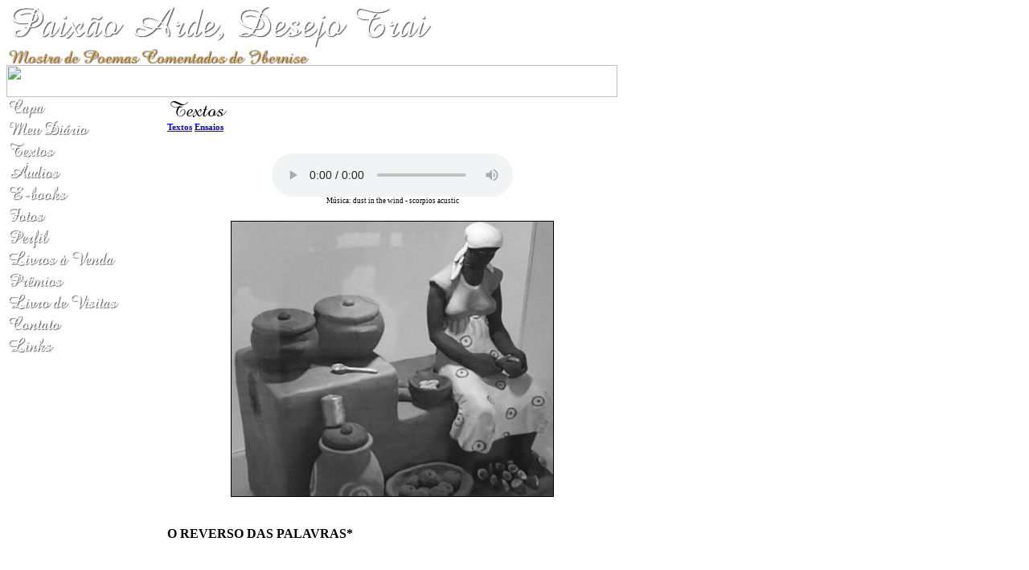

--- FILE ---
content_type: text/html; charset=UTF-8
request_url: https://ibernisemaria.prosaeverso.net/visualizar.php?idt=597559
body_size: 4480
content:
<!DOCTYPE html PUBLIC "-//W3C//DTD XHTML 1.0 Transitional//EN" "http://www.w3.org/TR/xhtml1/DTD/xhtml1-transitional.dtd">
<html xmlns="http://www.w3.org/1999/xhtml">
<head>
<title>O REVERSO DAS PALAVRAS* [WF]</title>
<meta name="robots" content="noarchive" />
<script src="/scripts/licenseman.js"></script>
<meta property="og:title" content="O REVERSO DAS PALAVRAS* [WF]" /><meta property="og:type" content="article" /><meta property="og:url" content="https://ibernisemaria.prosaeverso.net/visualizar.php?idt=597559" /><meta property="og:site_name" content="Paixão Arde, Desejo Trai" /><meta property="fb:app_id" content="149443239092959" /><meta property="fb:admins" content="100001224858067" /><meta property="og:image" content="https://ibernisemaria.prosaeverso.net/img/?id=82082&size=fb&gray=1" /><meta property="og:image:width" content="500" /><meta property="og:image:height" content="428" />
<meta http-equiv="Content-Type" content="text/html; charset=utf-8" />
<link href="/comum.css?b1bac679b6" rel="stylesheet" type="text/css" />
<link href="/temas/1/estilo.css?4" rel="stylesheet" type="text/css" />
<script src="/scripts/popup.js" type="text/javascript"></script>
</head>

<body>
	
	<div id="geral">
		<div id="camada">
			<div align="right"><img src="/temas/1/imagens/pena.jpg" width="163" height="170" alt="" /></div>
		</div>
		<div id="titulo">
			<h1><img class="seimtx transparent" src="/i/15774/S2Bw3BiK2eR5I-AwbZ79rQ.png" alt="Paixão Arde, Desejo Trai" style="border:0; width:535px; height:53px"  /></h1>
    		<h2><img class="seimtx transparent" src="/i/15774/HhWs7i9Sxq7mo-KLec7DRQ.png" alt="Mostra de Poemas Comentados de Ibernise" style="border:0; width:382px; height:20px"  /></h2>
		</div>
		<table width="760" border="0" cellpadding="0" cellspacing="0">
			<tr>
				<td valign="top"><img src="/temas/1/imagens/borda_cima.gif" width="760" height="40" /></td>
			</tr>
			<tr>
				<td style='background: url(/temas/1/imagens/borda_miolo.gif)'>
					<table width="760" border="0" cellpadding="0" cellspacing="0" style='background: url(/temas/1/imagens/borda_miolo.gif)'>
						<tr>
							<td width="200" valign="top">
								<div id="menu">
                					                        				<div class="menu-item"><a href="/"><img class="seimtx transparent" src="/i/15774/wTLOLoZ7gT6YdJ1r0tZE3Q.png" alt="Capa" style="border:0; width:54px; height:27px" onmouseover="this.src='/i/15774/CcRF9D411lq_IFEQ5Ja6bw.png'" onmouseout="this.src='/i/15774/wTLOLoZ7gT6YdJ1r0tZE3Q.png'" /><img style="display:none" src="/i/15774/CcRF9D411lq_IFEQ5Ja6bw.png" /></a></div>
                					                        				<div class="menu-item"><a href="/blog.php"><img class="seimtx transparent" src="/i/15774/NPvIif62RSB0IF0FweA5nw.png" alt="Meu Diário" style="border:0; width:108px; height:27px" onmouseover="this.src='/i/15774/XChSzkGPlQl2D6HpeAj9PA.png'" onmouseout="this.src='/i/15774/NPvIif62RSB0IF0FweA5nw.png'" /><img style="display:none" src="/i/15774/XChSzkGPlQl2D6HpeAj9PA.png" /></a></div>
                					                        				<div class="menu-item"><a href="/publicacoes.php"><img class="seimtx transparent" src="/i/15774/WpGpKajrWosDhrAdkYtt5A.png" alt="Textos" style="border:0; width:66px; height:27px" onmouseover="this.src='/i/15774/rs5mV8zAFvO4EIlHFj2jYA.png'" onmouseout="this.src='/i/15774/WpGpKajrWosDhrAdkYtt5A.png'" /><img style="display:none" src="/i/15774/rs5mV8zAFvO4EIlHFj2jYA.png" /></a></div>
                					                        				<div class="menu-item"><a href="/audios.php"><img class="seimtx transparent" src="/i/15774/-B51AL7mPYWHsn9fiz9a1g.png" alt="Áudios" style="border:0; width:73px; height:27px" onmouseover="this.src='/i/15774/54oleN97nYFE9Gn7P02qwA.png'" onmouseout="this.src='/i/15774/-B51AL7mPYWHsn9fiz9a1g.png'" /><img style="display:none" src="/i/15774/54oleN97nYFE9Gn7P02qwA.png" /></a></div>
                					                        				<div class="menu-item"><a href="/ebooks.php"><img class="seimtx transparent" src="/i/15774/W5TMiNhws6m8vRimwjwSTQ.png" alt="E-books" style="border:0; width:81px; height:27px" onmouseover="this.src='/i/15774/7HCn2Se_3yelj8p3xv3G7g.png'" onmouseout="this.src='/i/15774/W5TMiNhws6m8vRimwjwSTQ.png'" /><img style="display:none" src="/i/15774/7HCn2Se_3yelj8p3xv3G7g.png" /></a></div>
                					                        				<div class="menu-item"><a href="/albuns.php"><img class="seimtx transparent" src="/i/15774/GVk_R8FjlI4QEuzxFOcVIA.png" alt="Fotos" style="border:0; width:53px; height:27px" onmouseover="this.src='/i/15774/Q3K-Kx8dun9E7UHdysG4sg.png'" onmouseout="this.src='/i/15774/GVk_R8FjlI4QEuzxFOcVIA.png'" /><img style="display:none" src="/i/15774/Q3K-Kx8dun9E7UHdysG4sg.png" /></a></div>
                					                        				<div class="menu-item"><a href="/perfil.php"><img class="seimtx transparent" src="/i/15774/W8uEA0TfSfd3itItTtyKTg.png" alt="Perfil" style="border:0; width:59px; height:27px" onmouseover="this.src='/i/15774/pe6HKiBJdkz2Qe5OmVWcjw.png'" onmouseout="this.src='/i/15774/W8uEA0TfSfd3itItTtyKTg.png'" /><img style="display:none" src="/i/15774/pe6HKiBJdkz2Qe5OmVWcjw.png" /></a></div>
                					                        				<div class="menu-item"><a href="/livros.php"><img class="seimtx transparent" src="/i/15774/QHMINr_w3tWHSZReI-ucpA.png" alt="Livros à Venda" style="border:0; width:141px; height:27px" onmouseover="this.src='/i/15774/FAGc_jassYNHZYfgDyB43A.png'" onmouseout="this.src='/i/15774/QHMINr_w3tWHSZReI-ucpA.png'" /><img style="display:none" src="/i/15774/FAGc_jassYNHZYfgDyB43A.png" /></a></div>
                					                        				<div class="menu-item"><a href="/premios.php"><img class="seimtx transparent" src="/i/15774/yeRj4R6dTmkb-IOD18tUNQ.png" alt="Prêmios" style="border:0; width:76px; height:27px" onmouseover="this.src='/i/15774/kyexoYU216HXrPnTk5wurg.png'" onmouseout="this.src='/i/15774/yeRj4R6dTmkb-IOD18tUNQ.png'" /><img style="display:none" src="/i/15774/kyexoYU216HXrPnTk5wurg.png" /></a></div>
                					                        				<div class="menu-item"><a href="/livrovisitas.php"><img class="seimtx transparent" src="/i/15774/fawwFWS0_hRlav6Icn7fwg.png" alt="Livro de Visitas" style="border:0; width:145px; height:27px" onmouseover="this.src='/i/15774/hp3qLIRManS0kQ-VuVnj0A.png'" onmouseout="this.src='/i/15774/fawwFWS0_hRlav6Icn7fwg.png'" /><img style="display:none" src="/i/15774/hp3qLIRManS0kQ-VuVnj0A.png" /></a></div>
                					                        				<div class="menu-item"><a href="/contato.php"><img class="seimtx transparent" src="/i/15774/YqP07ijHVDieNPZfx9252A.png" alt="Contato" style="border:0; width:74px; height:27px" onmouseover="this.src='/i/15774/YbWkuamnSVPO2AmwNocOcw.png'" onmouseout="this.src='/i/15774/YqP07ijHVDieNPZfx9252A.png'" /><img style="display:none" src="/i/15774/YbWkuamnSVPO2AmwNocOcw.png" /></a></div>
                					                        				<div class="menu-item"><a href="/links.php"><img class="seimtx transparent" src="/i/15774/fqXgYmqh6NnBnpo_cAGKRg.png" alt="Links" style="border:0; width:63px; height:27px" onmouseover="this.src='/i/15774/-ncryM9cwYffnry-ekg3RQ.png'" onmouseout="this.src='/i/15774/fqXgYmqh6NnBnpo_cAGKRg.png'" /><img style="display:none" src="/i/15774/-ncryM9cwYffnry-ekg3RQ.png" /></a></div>
                					                				</div>
								<div id="sidebar"></div>
							</td>
							<td width="560" align="left" valign="top">
								<div id="center">
									<div id="secao">
										<img class="seimtx transparent" src="/i/15774/VCO9fXegmmDLx3mVgrCxYA.png" alt="Textos" style="border:0; width:79px; height:31px"  />
									</div>
									<div id="conteudo"><div id="diretorio"><ol class="breadcrumb" itemscope itemtype="https://schema.org/BreadcrumbList"><li itemprop="itemListElement" itemscope itemtype="https://schema.org/ListItem"><a href="/publicacoes.php" itemprop="item"><span itemprop="name">Textos</span></a><meta itemprop="position" content="1" /></li>  <li itemprop="itemListElement" itemscope itemtype="https://schema.org/ListItem"><a href="/publicacoes.php?categoria=G" itemprop="item"><span itemprop="name">Ensaios</span></a><meta itemprop="position" content="2" /></li></ol></div>
<br />

	<aside class="bgsound-wrapper">
		<audio autoplay controls autoplay controlsList="nodownload" loop="loop" src="usuarios/15774/musicas/4980.mp3"></audio>
					<div class="viscred">Música: dust in the wind - scorpios acustic</div>
			</aside>

<div id="blkTexto">

<style>
.tex { font-family: Arial, Helvetica, sans-serif }
</style>


	<div style="text-align:center">
		<div class="visfotobloco"><img class="visfoto " src="/img/?id=82082&bgcolor=D5C4C4&gray=1&maxw=400&maxh=533" style="width:400px; height:342px;" /></div>
	</div>
	<br />

<div style="text-align:center">
	<div style="display:inline-block; max-width:100%">
		<div class="vistexhtml" style="text-align:left"><font color="#000000"><font size="3"><font face="Comic Sans MS"><strong>O REVERSO DAS PALAVRAS*<br /><br /><br /><br /><br /> A Constituição Federal<br /> É idéia de representação<br /> É poderosa lei nacional<br /> A maior de nossa nação...<br /><br /> Grande Lei é excelência,<br /> Protegendo os cidadãos...<br /> Dá garantia de silêncio,<br /> Ao réu na sua expressão...<br /><br /> A palavra adquire vida,<br /> Protege, mas incrimina...<br /> Ao ser costurada, tecida,<br /> Do ser vai decidir a sina...<br /><br /> Palavras escritas, faladas,<br /> São imagens, significados...<br /> Ternas, carinhosas, fadas,<br /> E devastadores machados...<br /><br /> Excerto do Poema<br /><br /> Palavras podem ser costuradas, cerzidas, tecidas, podem formar mantas, cobertores de proteção contra as intempéries, podem assumir significados de ternas e meigas imagens mas também podem assumir formatos de poderosos e devastadores artefatos, bombas destruidoras de mentes, corações e nações... As palavras têm poder e adquirem vida própria após serem escritas ou pronunciadas... A constituição federal, a maior e mais poderosa idéia de representação do cidadão, reconhece o poder da palavra e dá o direito de silêncio aos cidadãos, para protegê-los contra si mesmos... É verdade tudo que expressamos com palavras pode ser usado contra nós mesmos no tribunal de justiça e no tribunal da consciência e da coexistência dos seres em sociedade...<br /><br /><font color="#ff6600">Poema Inédito.</font><br /><font color="#800000">Núcleo Temático Filosófico. <br /> Ibernise M. Morais Silva. Indiara (GO), 07.08.2007<br /> Direitos autorais reservados/Lei n. 9.610 de 19.02.1998.<br /></font></strong></font></font></font><br /></div>
		<div class="visaut" style="text-align:left">Ibernise</div>
		<div class="visinfo" style="text-align:left">
        	Enviado por Ibernise em 07/08/2007
        	        		<br />Alterado em 10/05/2011
        	        </div>
	</div>
</div>
</div>

<div class="blklicenca"><!--Creative Commons License--><div class="cc-license"><a rel="license" target="_blank" href="http://creativecommons.org/licenses/by-nc-nd/2.5/br/"><img alt="Licença Creative Commons" width="88" height="31" src="//rl.art.br/imagens/creative-commons/by-nc-nd.png"><span class="cc-license-txt">Esta obra est&aacute; licenciada com uma Licen&ccedil;a Creative Commons. Voc&ecirc; pode copiar, distribuir, exibir, executar, desde que seja dado cr&eacute;dito ao autor original<i>(O utilizador deve me atribuir créditos citando: O meu nome como autora e o link para minha produção original.)</i>. Voc&ecirc; n&atilde;o pode fazer uso comercial desta obra. Voc&ecirc; n&atilde;o pode criar obras derivadas.</span></a></div><!--/Creative Commons License--><!-- <rdf:RDF xmlns="http://web.resource.org/cc/" xmlns:dc="http://purl.org/dc/elements/1.1/" xmlns:rdf="http://www.w3.org/1999/02/22-rdf-syntax-ns#"><Work rdf:about=""><license rdf:resource="http://creativecommons.org/licenses/by-nc-nd/2.5/br/" /><dc:title>O REVERSO DAS PALAVRAS* [WF]</dc:title><dc:date>2007</dc:date><dc:publisher><Agent><dc:title>Recanto das Letras</dc:title></Agent></dc:publisher><dc:creator><Agent><dc:title>Ibernise</dc:title></Agent></dc:creator><dc:rights><Agent><dc:title>Ibernise</dc:title></Agent></dc:rights><dc:format>text/plain</dc:format><dc:type rdf:resource="http://purl.org/dc/dcmitype/Text" /></Work><License rdf:about="http://creativecommons.org/licenses/by-nc-nd/2.5/br/"><permits rdf:resource="http://web.resource.org/cc/Reproduction"/><permits rdf:resource="http://web.resource.org/cc/Distribution"/><requires rdf:resource="http://web.resource.org/cc/Notice"/><requires rdf:resource="http://web.resource.org/cc/Attribution"/><prohibits rdf:resource="http://web.resource.org/cc/CommercialUse"/></License></rdf:RDF> -->

</div><script type="text/javascript">RL.licenseman.init(["blkTexto"], ["Esta obra está licenciada sob uma Licença Creative Commons. Você pode copiar, distribuir, exibir, executar, desde que seja dado crédito ao autor original (O utilizador deve me atribuir créditos citando: O meu nome como autora e o link para minha produção original.). Você não pode fazer uso comercial desta obra. Você não pode criar obras derivadas"], [0])</script>

<script type="text/javascript" src="//rl.art.br/scripts/Counter.js"></script>
<script type="text/javascript">RL.Counter.count('texto',597559)</script>


<div id="share-buttons"><div class="share-buttons-wrapper"><div class="share-button-wrapper"><a class="share-button share-button-email" href="javascript:popup('/indicar/indicar.php?ref=texto&idref=597559',400,430)">
    <img src="/imagens/email.svg">
    <span class="label">E-mail</span>
</a></div></div></div>

	<br /><br />
	<div id="comments-caption">Comentários</div>
	
        <div id="comments"
                data-subject-type="1"
                data-subject-id="597559"
                data-receiver-id="15774"
                data-policy="todos"
                data-hash="b05d18a2c1941d2931fc12810858706989de9377534d587ffec78cccfb22bda9"
                data-hide-photos="0"
                data-page-size="20"
                data-first-page-size="5"
                data-host="https://www.recantodasletras.com.br">
        </div>
        <script src="/static/comments/main.js?49d8bda225" async></script>
    

<br style="clear:both" /></div>
								</div>
							</td>
						</tr>
					</table>
				</td>
			</tr>
			<tr>
    			<td style="width:760px; height:42px; text-align:center; background:url(/temas/1/imagens/borda_baixo.gif)"><div class="hospedagem">
	Site do Escritor criado por
	<a href="https://www.recantodasletras.com.br">Recanto das Letras</a>
</div></td>
    		</tr>
		</table>
	</div>
	
</body>
</html>


--- FILE ---
content_type: application/javascript
request_url: https://ibernisemaria.prosaeverso.net/static/comments/main.js?49d8bda225
body_size: 50748
content:
/*! For license information please see main.js.LICENSE.txt */
!function(){var t={9662:function(t,e,n){var r=n(614),o=n(6330),i=TypeError;t.exports=function(t){if(r(t))return t;throw i(o(t)+" is not a function")}},9483:function(t,e,n){var r=n(4411),o=n(6330),i=TypeError;t.exports=function(t){if(r(t))return t;throw i(o(t)+" is not a constructor")}},6077:function(t,e,n){var r=n(614),o=String,i=TypeError;t.exports=function(t){if("object"==typeof t||r(t))return t;throw i("Can't set "+o(t)+" as a prototype")}},1223:function(t,e,n){var r=n(5112),o=n(30),i=n(3070).f,a=r("unscopables"),s=Array.prototype;null==s[a]&&i(s,a,{configurable:!0,value:o(null)}),t.exports=function(t){s[a][t]=!0}},1530:function(t,e,n){"use strict";var r=n(8710).charAt;t.exports=function(t,e,n){return e+(n?r(t,e).length:1)}},5787:function(t,e,n){var r=n(7976),o=TypeError;t.exports=function(t,e){if(r(e,t))return t;throw o("Incorrect invocation")}},9670:function(t,e,n){var r=n(111),o=String,i=TypeError;t.exports=function(t){if(r(t))return t;throw i(o(t)+" is not an object")}},8533:function(t,e,n){"use strict";var r=n(2092).forEach,o=n(9341)("forEach");t.exports=o?[].forEach:function(t){return r(this,t,arguments.length>1?arguments[1]:void 0)}},8457:function(t,e,n){"use strict";var r=n(9974),o=n(6916),i=n(7908),a=n(3411),s=n(7659),c=n(4411),u=n(6244),l=n(6135),f=n(4121),p=n(1246),d=Array;t.exports=function(t){var e=i(t),n=c(this),h=arguments.length,m=h>1?arguments[1]:void 0,v=void 0!==m;v&&(m=r(m,h>2?arguments[2]:void 0));var y,g,b,x,w,E,S=p(e),O=0;if(!S||this===d&&s(S))for(y=u(e),g=n?new this(y):d(y);y>O;O++)E=v?m(e[O],O):e[O],l(g,O,E);else for(w=(x=f(e,S)).next,g=n?new this:[];!(b=o(w,x)).done;O++)E=v?a(x,m,[b.value,O],!0):b.value,l(g,O,E);return g.length=O,g}},1318:function(t,e,n){var r=n(5656),o=n(1400),i=n(6244),a=function(t){return function(e,n,a){var s,c=r(e),u=i(c),l=o(a,u);if(t&&n!=n){for(;u>l;)if((s=c[l++])!=s)return!0}else for(;u>l;l++)if((t||l in c)&&c[l]===n)return t||l||0;return!t&&-1}};t.exports={includes:a(!0),indexOf:a(!1)}},2092:function(t,e,n){var r=n(9974),o=n(1702),i=n(8361),a=n(7908),s=n(6244),c=n(5417),u=o([].push),l=function(t){var e=1==t,n=2==t,o=3==t,l=4==t,f=6==t,p=7==t,d=5==t||f;return function(h,m,v,y){for(var g,b,x=a(h),w=i(x),E=r(m,v),S=s(w),O=0,P=y||c,j=e?P(h,S):n||p?P(h,0):void 0;S>O;O++)if((d||O in w)&&(b=E(g=w[O],O,x),t))if(e)j[O]=b;else if(b)switch(t){case 3:return!0;case 5:return g;case 6:return O;case 2:u(j,g)}else switch(t){case 4:return!1;case 7:u(j,g)}return f?-1:o||l?l:j}};t.exports={forEach:l(0),map:l(1),filter:l(2),some:l(3),every:l(4),find:l(5),findIndex:l(6),filterReject:l(7)}},1194:function(t,e,n){var r=n(7293),o=n(5112),i=n(7392),a=o("species");t.exports=function(t){return i>=51||!r((function(){var e=[];return(e.constructor={})[a]=function(){return{foo:1}},1!==e[t](Boolean).foo}))}},9341:function(t,e,n){"use strict";var r=n(7293);t.exports=function(t,e){var n=[][t];return!!n&&r((function(){n.call(null,e||function(){return 1},1)}))}},3658:function(t,e,n){"use strict";var r=n(9781),o=n(3157),i=TypeError,a=Object.getOwnPropertyDescriptor,s=r&&!function(){if(void 0!==this)return!0;try{Object.defineProperty([],"length",{writable:!1}).length=1}catch(t){return t instanceof TypeError}}();t.exports=s?function(t,e){if(o(t)&&!a(t,"length").writable)throw i("Cannot set read only .length");return t.length=e}:function(t,e){return t.length=e}},1589:function(t,e,n){var r=n(1400),o=n(6244),i=n(6135),a=Array,s=Math.max;t.exports=function(t,e,n){for(var c=o(t),u=r(e,c),l=r(void 0===n?c:n,c),f=a(s(l-u,0)),p=0;u<l;u++,p++)i(f,p,t[u]);return f.length=p,f}},206:function(t,e,n){var r=n(1702);t.exports=r([].slice)},7475:function(t,e,n){var r=n(3157),o=n(4411),i=n(111),a=n(5112)("species"),s=Array;t.exports=function(t){var e;return r(t)&&(e=t.constructor,(o(e)&&(e===s||r(e.prototype))||i(e)&&null===(e=e[a]))&&(e=void 0)),void 0===e?s:e}},5417:function(t,e,n){var r=n(7475);t.exports=function(t,e){return new(r(t))(0===e?0:e)}},3411:function(t,e,n){var r=n(9670),o=n(9212);t.exports=function(t,e,n,i){try{return i?e(r(n)[0],n[1]):e(n)}catch(e){o(t,"throw",e)}}},7072:function(t,e,n){var r=n(5112)("iterator"),o=!1;try{var i=0,a={next:function(){return{done:!!i++}},return:function(){o=!0}};a[r]=function(){return this},Array.from(a,(function(){throw 2}))}catch(t){}t.exports=function(t,e){if(!e&&!o)return!1;var n=!1;try{var i={};i[r]=function(){return{next:function(){return{done:n=!0}}}},t(i)}catch(t){}return n}},4326:function(t,e,n){var r=n(1702),o=r({}.toString),i=r("".slice);t.exports=function(t){return i(o(t),8,-1)}},648:function(t,e,n){var r=n(1694),o=n(614),i=n(4326),a=n(5112)("toStringTag"),s=Object,c="Arguments"==i(function(){return arguments}());t.exports=r?i:function(t){var e,n,r;return void 0===t?"Undefined":null===t?"Null":"string"==typeof(n=function(t,e){try{return t[e]}catch(t){}}(e=s(t),a))?n:c?i(e):"Object"==(r=i(e))&&o(e.callee)?"Arguments":r}},9920:function(t,e,n){var r=n(2597),o=n(3887),i=n(1236),a=n(3070);t.exports=function(t,e,n){for(var s=o(e),c=a.f,u=i.f,l=0;l<s.length;l++){var f=s[l];r(t,f)||n&&r(n,f)||c(t,f,u(e,f))}}},8544:function(t,e,n){var r=n(7293);t.exports=!r((function(){function t(){}return t.prototype.constructor=null,Object.getPrototypeOf(new t)!==t.prototype}))},6178:function(t){t.exports=function(t,e){return{value:t,done:e}}},8880:function(t,e,n){var r=n(9781),o=n(3070),i=n(9114);t.exports=r?function(t,e,n){return o.f(t,e,i(1,n))}:function(t,e,n){return t[e]=n,t}},9114:function(t){t.exports=function(t,e){return{enumerable:!(1&t),configurable:!(2&t),writable:!(4&t),value:e}}},6135:function(t,e,n){"use strict";var r=n(4948),o=n(3070),i=n(9114);t.exports=function(t,e,n){var a=r(e);a in t?o.f(t,a,i(0,n)):t[a]=n}},8709:function(t,e,n){"use strict";var r=n(9670),o=n(2140),i=TypeError;t.exports=function(t){if(r(this),"string"===t||"default"===t)t="string";else if("number"!==t)throw i("Incorrect hint");return o(this,t)}},8052:function(t,e,n){var r=n(614),o=n(3070),i=n(6339),a=n(3072);t.exports=function(t,e,n,s){s||(s={});var c=s.enumerable,u=void 0!==s.name?s.name:e;if(r(n)&&i(n,u,s),s.global)c?t[e]=n:a(e,n);else{try{s.unsafe?t[e]&&(c=!0):delete t[e]}catch(t){}c?t[e]=n:o.f(t,e,{value:n,enumerable:!1,configurable:!s.nonConfigurable,writable:!s.nonWritable})}return t}},3072:function(t,e,n){var r=n(7854),o=Object.defineProperty;t.exports=function(t,e){try{o(r,t,{value:e,configurable:!0,writable:!0})}catch(n){r[t]=e}return e}},9781:function(t,e,n){var r=n(7293);t.exports=!r((function(){return 7!=Object.defineProperty({},1,{get:function(){return 7}})[1]}))},4154:function(t){var e="object"==typeof document&&document.all,n=void 0===e&&void 0!==e;t.exports={all:e,IS_HTMLDDA:n}},317:function(t,e,n){var r=n(7854),o=n(111),i=r.document,a=o(i)&&o(i.createElement);t.exports=function(t){return a?i.createElement(t):{}}},7207:function(t){var e=TypeError;t.exports=function(t){if(t>9007199254740991)throw e("Maximum allowed index exceeded");return t}},8324:function(t){t.exports={CSSRuleList:0,CSSStyleDeclaration:0,CSSValueList:0,ClientRectList:0,DOMRectList:0,DOMStringList:0,DOMTokenList:1,DataTransferItemList:0,FileList:0,HTMLAllCollection:0,HTMLCollection:0,HTMLFormElement:0,HTMLSelectElement:0,MediaList:0,MimeTypeArray:0,NamedNodeMap:0,NodeList:1,PaintRequestList:0,Plugin:0,PluginArray:0,SVGLengthList:0,SVGNumberList:0,SVGPathSegList:0,SVGPointList:0,SVGStringList:0,SVGTransformList:0,SourceBufferList:0,StyleSheetList:0,TextTrackCueList:0,TextTrackList:0,TouchList:0}},8509:function(t,e,n){var r=n(317)("span").classList,o=r&&r.constructor&&r.constructor.prototype;t.exports=o===Object.prototype?void 0:o},7871:function(t,e,n){var r=n(3823),o=n(5268);t.exports=!r&&!o&&"object"==typeof window&&"object"==typeof document},3823:function(t){t.exports="object"==typeof Deno&&Deno&&"object"==typeof Deno.version},1528:function(t,e,n){var r=n(8113);t.exports=/ipad|iphone|ipod/i.test(r)&&"undefined"!=typeof Pebble},6833:function(t,e,n){var r=n(8113);t.exports=/(?:ipad|iphone|ipod).*applewebkit/i.test(r)},5268:function(t,e,n){var r=n(4326);t.exports="undefined"!=typeof process&&"process"==r(process)},1036:function(t,e,n){var r=n(8113);t.exports=/web0s(?!.*chrome)/i.test(r)},8113:function(t){t.exports="undefined"!=typeof navigator&&String(navigator.userAgent)||""},7392:function(t,e,n){var r,o,i=n(7854),a=n(8113),s=i.process,c=i.Deno,u=s&&s.versions||c&&c.version,l=u&&u.v8;l&&(o=(r=l.split("."))[0]>0&&r[0]<4?1:+(r[0]+r[1])),!o&&a&&(!(r=a.match(/Edge\/(\d+)/))||r[1]>=74)&&(r=a.match(/Chrome\/(\d+)/))&&(o=+r[1]),t.exports=o},748:function(t){t.exports=["constructor","hasOwnProperty","isPrototypeOf","propertyIsEnumerable","toLocaleString","toString","valueOf"]},1060:function(t,e,n){var r=n(1702),o=Error,i=r("".replace),a=String(o("zxcasd").stack),s=/\n\s*at [^:]*:[^\n]*/,c=s.test(a);t.exports=function(t,e){if(c&&"string"==typeof t&&!o.prepareStackTrace)for(;e--;)t=i(t,s,"");return t}},5392:function(t,e,n){var r=n(8880),o=n(1060),i=n(2914),a=Error.captureStackTrace;t.exports=function(t,e,n,s){i&&(a?a(t,e):r(t,"stack",o(n,s)))}},2914:function(t,e,n){var r=n(7293),o=n(9114);t.exports=!r((function(){var t=Error("a");return!("stack"in t)||(Object.defineProperty(t,"stack",o(1,7)),7!==t.stack)}))},2109:function(t,e,n){var r=n(7854),o=n(1236).f,i=n(8880),a=n(8052),s=n(3072),c=n(9920),u=n(4705);t.exports=function(t,e){var n,l,f,p,d,h=t.target,m=t.global,v=t.stat;if(n=m?r:v?r[h]||s(h,{}):(r[h]||{}).prototype)for(l in e){if(p=e[l],f=t.dontCallGetSet?(d=o(n,l))&&d.value:n[l],!u(m?l:h+(v?".":"#")+l,t.forced)&&void 0!==f){if(typeof p==typeof f)continue;c(p,f)}(t.sham||f&&f.sham)&&i(p,"sham",!0),a(n,l,p,t)}}},7293:function(t){t.exports=function(t){try{return!!t()}catch(t){return!0}}},7007:function(t,e,n){"use strict";n(4916);var r=n(1470),o=n(8052),i=n(2261),a=n(7293),s=n(5112),c=n(8880),u=s("species"),l=RegExp.prototype;t.exports=function(t,e,n,f){var p=s(t),d=!a((function(){var e={};return e[p]=function(){return 7},7!=""[t](e)})),h=d&&!a((function(){var e=!1,n=/a/;return"split"===t&&((n={}).constructor={},n.constructor[u]=function(){return n},n.flags="",n[p]=/./[p]),n.exec=function(){return e=!0,null},n[p](""),!e}));if(!d||!h||n){var m=r(/./[p]),v=e(p,""[t],(function(t,e,n,o,a){var s=r(t),c=e.exec;return c===i||c===l.exec?d&&!a?{done:!0,value:m(e,n,o)}:{done:!0,value:s(n,e,o)}:{done:!1}}));o(String.prototype,t,v[0]),o(l,p,v[1])}f&&c(l[p],"sham",!0)}},2104:function(t,e,n){var r=n(4374),o=Function.prototype,i=o.apply,a=o.call;t.exports="object"==typeof Reflect&&Reflect.apply||(r?a.bind(i):function(){return a.apply(i,arguments)})},9974:function(t,e,n){var r=n(1470),o=n(9662),i=n(4374),a=r(r.bind);t.exports=function(t,e){return o(t),void 0===e?t:i?a(t,e):function(){return t.apply(e,arguments)}}},4374:function(t,e,n){var r=n(7293);t.exports=!r((function(){var t=function(){}.bind();return"function"!=typeof t||t.hasOwnProperty("prototype")}))},7065:function(t,e,n){"use strict";var r=n(1702),o=n(9662),i=n(111),a=n(2597),s=n(206),c=n(4374),u=Function,l=r([].concat),f=r([].join),p={},d=function(t,e,n){if(!a(p,e)){for(var r=[],o=0;o<e;o++)r[o]="a["+o+"]";p[e]=u("C,a","return new C("+f(r,",")+")")}return p[e](t,n)};t.exports=c?u.bind:function(t){var e=o(this),n=e.prototype,r=s(arguments,1),a=function(){var n=l(r,s(arguments));return this instanceof a?d(e,n.length,n):e.apply(t,n)};return i(n)&&(a.prototype=n),a}},6916:function(t,e,n){var r=n(4374),o=Function.prototype.call;t.exports=r?o.bind(o):function(){return o.apply(o,arguments)}},6530:function(t,e,n){var r=n(9781),o=n(2597),i=Function.prototype,a=r&&Object.getOwnPropertyDescriptor,s=o(i,"name"),c=s&&"something"===function(){}.name,u=s&&(!r||r&&a(i,"name").configurable);t.exports={EXISTS:s,PROPER:c,CONFIGURABLE:u}},1470:function(t,e,n){var r=n(4326),o=n(1702);t.exports=function(t){if("Function"===r(t))return o(t)}},1702:function(t,e,n){var r=n(4374),o=Function.prototype,i=o.call,a=r&&o.bind.bind(i,i);t.exports=r?a:function(t){return function(){return i.apply(t,arguments)}}},5005:function(t,e,n){var r=n(7854),o=n(614),i=function(t){return o(t)?t:void 0};t.exports=function(t,e){return arguments.length<2?i(r[t]):r[t]&&r[t][e]}},1246:function(t,e,n){var r=n(648),o=n(8173),i=n(8554),a=n(7497),s=n(5112)("iterator");t.exports=function(t){if(!i(t))return o(t,s)||o(t,"@@iterator")||a[r(t)]}},4121:function(t,e,n){var r=n(6916),o=n(9662),i=n(9670),a=n(6330),s=n(1246),c=TypeError;t.exports=function(t,e){var n=arguments.length<2?s(t):e;if(o(n))return i(r(n,t));throw c(a(t)+" is not iterable")}},8173:function(t,e,n){var r=n(9662),o=n(8554);t.exports=function(t,e){var n=t[e];return o(n)?void 0:r(n)}},647:function(t,e,n){var r=n(1702),o=n(7908),i=Math.floor,a=r("".charAt),s=r("".replace),c=r("".slice),u=/\$([$&'`]|\d{1,2}|<[^>]*>)/g,l=/\$([$&'`]|\d{1,2})/g;t.exports=function(t,e,n,r,f,p){var d=n+t.length,h=r.length,m=l;return void 0!==f&&(f=o(f),m=u),s(p,m,(function(o,s){var u;switch(a(s,0)){case"$":return"$";case"&":return t;case"`":return c(e,0,n);case"'":return c(e,d);case"<":u=f[c(s,1,-1)];break;default:var l=+s;if(0===l)return o;if(l>h){var p=i(l/10);return 0===p?o:p<=h?void 0===r[p-1]?a(s,1):r[p-1]+a(s,1):o}u=r[l-1]}return void 0===u?"":u}))}},7854:function(t,e,n){var r=function(t){return t&&t.Math==Math&&t};t.exports=r("object"==typeof globalThis&&globalThis)||r("object"==typeof window&&window)||r("object"==typeof self&&self)||r("object"==typeof n.g&&n.g)||function(){return this}()||Function("return this")()},2597:function(t,e,n){var r=n(1702),o=n(7908),i=r({}.hasOwnProperty);t.exports=Object.hasOwn||function(t,e){return i(o(t),e)}},3501:function(t){t.exports={}},842:function(t){t.exports=function(t,e){try{1==arguments.length?console.error(t):console.error(t,e)}catch(t){}}},490:function(t,e,n){var r=n(5005);t.exports=r("document","documentElement")},4664:function(t,e,n){var r=n(9781),o=n(7293),i=n(317);t.exports=!r&&!o((function(){return 7!=Object.defineProperty(i("div"),"a",{get:function(){return 7}}).a}))},8361:function(t,e,n){var r=n(1702),o=n(7293),i=n(4326),a=Object,s=r("".split);t.exports=o((function(){return!a("z").propertyIsEnumerable(0)}))?function(t){return"String"==i(t)?s(t,""):a(t)}:a},9587:function(t,e,n){var r=n(614),o=n(111),i=n(7674);t.exports=function(t,e,n){var a,s;return i&&r(a=e.constructor)&&a!==n&&o(s=a.prototype)&&s!==n.prototype&&i(t,s),t}},2788:function(t,e,n){var r=n(1702),o=n(614),i=n(5465),a=r(Function.toString);o(i.inspectSource)||(i.inspectSource=function(t){return a(t)}),t.exports=i.inspectSource},8340:function(t,e,n){var r=n(111),o=n(8880);t.exports=function(t,e){r(e)&&"cause"in e&&o(t,"cause",e.cause)}},9909:function(t,e,n){var r,o,i,a=n(4811),s=n(7854),c=n(111),u=n(8880),l=n(2597),f=n(5465),p=n(6200),d=n(3501),h="Object already initialized",m=s.TypeError,v=s.WeakMap;if(a||f.state){var y=f.state||(f.state=new v);y.get=y.get,y.has=y.has,y.set=y.set,r=function(t,e){if(y.has(t))throw m(h);return e.facade=t,y.set(t,e),e},o=function(t){return y.get(t)||{}},i=function(t){return y.has(t)}}else{var g=p("state");d[g]=!0,r=function(t,e){if(l(t,g))throw m(h);return e.facade=t,u(t,g,e),e},o=function(t){return l(t,g)?t[g]:{}},i=function(t){return l(t,g)}}t.exports={set:r,get:o,has:i,enforce:function(t){return i(t)?o(t):r(t,{})},getterFor:function(t){return function(e){var n;if(!c(e)||(n=o(e)).type!==t)throw m("Incompatible receiver, "+t+" required");return n}}}},7659:function(t,e,n){var r=n(5112),o=n(7497),i=r("iterator"),a=Array.prototype;t.exports=function(t){return void 0!==t&&(o.Array===t||a[i]===t)}},3157:function(t,e,n){var r=n(4326);t.exports=Array.isArray||function(t){return"Array"==r(t)}},614:function(t,e,n){var r=n(4154),o=r.all;t.exports=r.IS_HTMLDDA?function(t){return"function"==typeof t||t===o}:function(t){return"function"==typeof t}},4411:function(t,e,n){var r=n(1702),o=n(7293),i=n(614),a=n(648),s=n(5005),c=n(2788),u=function(){},l=[],f=s("Reflect","construct"),p=/^\s*(?:class|function)\b/,d=r(p.exec),h=!p.exec(u),m=function(t){if(!i(t))return!1;try{return f(u,l,t),!0}catch(t){return!1}},v=function(t){if(!i(t))return!1;switch(a(t)){case"AsyncFunction":case"GeneratorFunction":case"AsyncGeneratorFunction":return!1}try{return h||!!d(p,c(t))}catch(t){return!0}};v.sham=!0,t.exports=!f||o((function(){var t;return m(m.call)||!m(Object)||!m((function(){t=!0}))||t}))?v:m},4705:function(t,e,n){var r=n(7293),o=n(614),i=/#|\.prototype\./,a=function(t,e){var n=c[s(t)];return n==l||n!=u&&(o(e)?r(e):!!e)},s=a.normalize=function(t){return String(t).replace(i,".").toLowerCase()},c=a.data={},u=a.NATIVE="N",l=a.POLYFILL="P";t.exports=a},8554:function(t){t.exports=function(t){return null==t}},111:function(t,e,n){var r=n(614),o=n(4154),i=o.all;t.exports=o.IS_HTMLDDA?function(t){return"object"==typeof t?null!==t:r(t)||t===i}:function(t){return"object"==typeof t?null!==t:r(t)}},1913:function(t){t.exports=!1},2190:function(t,e,n){var r=n(5005),o=n(614),i=n(7976),a=n(3307),s=Object;t.exports=a?function(t){return"symbol"==typeof t}:function(t){var e=r("Symbol");return o(e)&&i(e.prototype,s(t))}},408:function(t,e,n){var r=n(9974),o=n(6916),i=n(9670),a=n(6330),s=n(7659),c=n(6244),u=n(7976),l=n(4121),f=n(1246),p=n(9212),d=TypeError,h=function(t,e){this.stopped=t,this.result=e},m=h.prototype;t.exports=function(t,e,n){var v,y,g,b,x,w,E,S=n&&n.that,O=!(!n||!n.AS_ENTRIES),P=!(!n||!n.IS_RECORD),j=!(!n||!n.IS_ITERATOR),T=!(!n||!n.INTERRUPTED),k=r(e,S),R=function(t){return v&&p(v,"normal",t),new h(!0,t)},A=function(t){return O?(i(t),T?k(t[0],t[1],R):k(t[0],t[1])):T?k(t,R):k(t)};if(P)v=t.iterator;else if(j)v=t;else{if(!(y=f(t)))throw d(a(t)+" is not iterable");if(s(y)){for(g=0,b=c(t);b>g;g++)if((x=A(t[g]))&&u(m,x))return x;return new h(!1)}v=l(t,y)}for(w=P?t.next:v.next;!(E=o(w,v)).done;){try{x=A(E.value)}catch(t){p(v,"throw",t)}if("object"==typeof x&&x&&u(m,x))return x}return new h(!1)}},9212:function(t,e,n){var r=n(6916),o=n(9670),i=n(8173);t.exports=function(t,e,n){var a,s;o(t);try{if(!(a=i(t,"return"))){if("throw"===e)throw n;return n}a=r(a,t)}catch(t){s=!0,a=t}if("throw"===e)throw n;if(s)throw a;return o(a),n}},3061:function(t,e,n){"use strict";var r=n(3383).IteratorPrototype,o=n(30),i=n(9114),a=n(8003),s=n(7497),c=function(){return this};t.exports=function(t,e,n,u){var l=e+" Iterator";return t.prototype=o(r,{next:i(+!u,n)}),a(t,l,!1,!0),s[l]=c,t}},1656:function(t,e,n){"use strict";var r=n(2109),o=n(6916),i=n(1913),a=n(6530),s=n(614),c=n(3061),u=n(9518),l=n(7674),f=n(8003),p=n(8880),d=n(8052),h=n(5112),m=n(7497),v=n(3383),y=a.PROPER,g=a.CONFIGURABLE,b=v.IteratorPrototype,x=v.BUGGY_SAFARI_ITERATORS,w=h("iterator"),E="keys",S="values",O="entries",P=function(){return this};t.exports=function(t,e,n,a,h,v,j){c(n,e,a);var T,k,R,A=function(t){if(t===h&&I)return I;if(!x&&t in L)return L[t];switch(t){case E:case S:case O:return function(){return new n(this,t)}}return function(){return new n(this)}},_=e+" Iterator",C=!1,L=t.prototype,N=L[w]||L["@@iterator"]||h&&L[h],I=!x&&N||A(h),M="Array"==e&&L.entries||N;if(M&&(T=u(M.call(new t)))!==Object.prototype&&T.next&&(i||u(T)===b||(l?l(T,b):s(T[w])||d(T,w,P)),f(T,_,!0,!0),i&&(m[_]=P)),y&&h==S&&N&&N.name!==S&&(!i&&g?p(L,"name",S):(C=!0,I=function(){return o(N,this)})),h)if(k={values:A(S),keys:v?I:A(E),entries:A(O)},j)for(R in k)(x||C||!(R in L))&&d(L,R,k[R]);else r({target:e,proto:!0,forced:x||C},k);return i&&!j||L[w]===I||d(L,w,I,{name:h}),m[e]=I,k}},3383:function(t,e,n){"use strict";var r,o,i,a=n(7293),s=n(614),c=n(111),u=n(30),l=n(9518),f=n(8052),p=n(5112),d=n(1913),h=p("iterator"),m=!1;[].keys&&("next"in(i=[].keys())?(o=l(l(i)))!==Object.prototype&&(r=o):m=!0),!c(r)||a((function(){var t={};return r[h].call(t)!==t}))?r={}:d&&(r=u(r)),s(r[h])||f(r,h,(function(){return this})),t.exports={IteratorPrototype:r,BUGGY_SAFARI_ITERATORS:m}},7497:function(t){t.exports={}},6244:function(t,e,n){var r=n(7466);t.exports=function(t){return r(t.length)}},6339:function(t,e,n){var r=n(1702),o=n(7293),i=n(614),a=n(2597),s=n(9781),c=n(6530).CONFIGURABLE,u=n(2788),l=n(9909),f=l.enforce,p=l.get,d=String,h=Object.defineProperty,m=r("".slice),v=r("".replace),y=r([].join),g=s&&!o((function(){return 8!==h((function(){}),"length",{value:8}).length})),b=String(String).split("String"),x=t.exports=function(t,e,n){"Symbol("===m(d(e),0,7)&&(e="["+v(d(e),/^Symbol\(([^)]*)\)/,"$1")+"]"),n&&n.getter&&(e="get "+e),n&&n.setter&&(e="set "+e),(!a(t,"name")||c&&t.name!==e)&&(s?h(t,"name",{value:e,configurable:!0}):t.name=e),g&&n&&a(n,"arity")&&t.length!==n.arity&&h(t,"length",{value:n.arity});try{n&&a(n,"constructor")&&n.constructor?s&&h(t,"prototype",{writable:!1}):t.prototype&&(t.prototype=void 0)}catch(t){}var r=f(t);return a(r,"source")||(r.source=y(b,"string"==typeof e?e:"")),t};Function.prototype.toString=x((function(){return i(this)&&p(this).source||u(this)}),"toString")},4758:function(t){var e=Math.ceil,n=Math.floor;t.exports=Math.trunc||function(t){var r=+t;return(r>0?n:e)(r)}},5948:function(t,e,n){var r,o,i,a,s,c=n(7854),u=n(9974),l=n(1236).f,f=n(261).set,p=n(8572),d=n(6833),h=n(1528),m=n(1036),v=n(5268),y=c.MutationObserver||c.WebKitMutationObserver,g=c.document,b=c.process,x=c.Promise,w=l(c,"queueMicrotask"),E=w&&w.value;if(!E){var S=new p,O=function(){var t,e;for(v&&(t=b.domain)&&t.exit();e=S.get();)try{e()}catch(t){throw S.head&&r(),t}t&&t.enter()};d||v||m||!y||!g?!h&&x&&x.resolve?((a=x.resolve(void 0)).constructor=x,s=u(a.then,a),r=function(){s(O)}):v?r=function(){b.nextTick(O)}:(f=u(f,c),r=function(){f(O)}):(o=!0,i=g.createTextNode(""),new y(O).observe(i,{characterData:!0}),r=function(){i.data=o=!o}),E=function(t){S.head||r(),S.add(t)}}t.exports=E},8523:function(t,e,n){"use strict";var r=n(9662),o=TypeError,i=function(t){var e,n;this.promise=new t((function(t,r){if(void 0!==e||void 0!==n)throw o("Bad Promise constructor");e=t,n=r})),this.resolve=r(e),this.reject=r(n)};t.exports.f=function(t){return new i(t)}},6277:function(t,e,n){var r=n(1340);t.exports=function(t,e){return void 0===t?arguments.length<2?"":e:r(t)}},1574:function(t,e,n){"use strict";var r=n(9781),o=n(1702),i=n(6916),a=n(7293),s=n(1956),c=n(5181),u=n(5296),l=n(7908),f=n(8361),p=Object.assign,d=Object.defineProperty,h=o([].concat);t.exports=!p||a((function(){if(r&&1!==p({b:1},p(d({},"a",{enumerable:!0,get:function(){d(this,"b",{value:3,enumerable:!1})}}),{b:2})).b)return!0;var t={},e={},n=Symbol(),o="abcdefghijklmnopqrst";return t[n]=7,o.split("").forEach((function(t){e[t]=t})),7!=p({},t)[n]||s(p({},e)).join("")!=o}))?function(t,e){for(var n=l(t),o=arguments.length,a=1,p=c.f,d=u.f;o>a;)for(var m,v=f(arguments[a++]),y=p?h(s(v),p(v)):s(v),g=y.length,b=0;g>b;)m=y[b++],r&&!i(d,v,m)||(n[m]=v[m]);return n}:p},30:function(t,e,n){var r,o=n(9670),i=n(6048),a=n(748),s=n(3501),c=n(490),u=n(317),l=n(6200),f="prototype",p="script",d=l("IE_PROTO"),h=function(){},m=function(t){return"<"+p+">"+t+"</"+p+">"},v=function(t){t.write(m("")),t.close();var e=t.parentWindow.Object;return t=null,e},y=function(){try{r=new ActiveXObject("htmlfile")}catch(t){}var t,e,n;y="undefined"!=typeof document?document.domain&&r?v(r):(e=u("iframe"),n="java"+p+":",e.style.display="none",c.appendChild(e),e.src=String(n),(t=e.contentWindow.document).open(),t.write(m("document.F=Object")),t.close(),t.F):v(r);for(var o=a.length;o--;)delete y[f][a[o]];return y()};s[d]=!0,t.exports=Object.create||function(t,e){var n;return null!==t?(h[f]=o(t),n=new h,h[f]=null,n[d]=t):n=y(),void 0===e?n:i.f(n,e)}},6048:function(t,e,n){var r=n(9781),o=n(3353),i=n(3070),a=n(9670),s=n(5656),c=n(1956);e.f=r&&!o?Object.defineProperties:function(t,e){a(t);for(var n,r=s(e),o=c(e),u=o.length,l=0;u>l;)i.f(t,n=o[l++],r[n]);return t}},3070:function(t,e,n){var r=n(9781),o=n(4664),i=n(3353),a=n(9670),s=n(4948),c=TypeError,u=Object.defineProperty,l=Object.getOwnPropertyDescriptor,f="enumerable",p="configurable",d="writable";e.f=r?i?function(t,e,n){if(a(t),e=s(e),a(n),"function"==typeof t&&"prototype"===e&&"value"in n&&d in n&&!n[d]){var r=l(t,e);r&&r[d]&&(t[e]=n.value,n={configurable:p in n?n[p]:r[p],enumerable:f in n?n[f]:r[f],writable:!1})}return u(t,e,n)}:u:function(t,e,n){if(a(t),e=s(e),a(n),o)try{return u(t,e,n)}catch(t){}if("get"in n||"set"in n)throw c("Accessors not supported");return"value"in n&&(t[e]=n.value),t}},1236:function(t,e,n){var r=n(9781),o=n(6916),i=n(5296),a=n(9114),s=n(5656),c=n(4948),u=n(2597),l=n(4664),f=Object.getOwnPropertyDescriptor;e.f=r?f:function(t,e){if(t=s(t),e=c(e),l)try{return f(t,e)}catch(t){}if(u(t,e))return a(!o(i.f,t,e),t[e])}},1156:function(t,e,n){var r=n(4326),o=n(5656),i=n(8006).f,a=n(1589),s="object"==typeof window&&window&&Object.getOwnPropertyNames?Object.getOwnPropertyNames(window):[];t.exports.f=function(t){return s&&"Window"==r(t)?function(t){try{return i(t)}catch(t){return a(s)}}(t):i(o(t))}},8006:function(t,e,n){var r=n(6324),o=n(748).concat("length","prototype");e.f=Object.getOwnPropertyNames||function(t){return r(t,o)}},5181:function(t,e){e.f=Object.getOwnPropertySymbols},9518:function(t,e,n){var r=n(2597),o=n(614),i=n(7908),a=n(6200),s=n(8544),c=a("IE_PROTO"),u=Object,l=u.prototype;t.exports=s?u.getPrototypeOf:function(t){var e=i(t);if(r(e,c))return e[c];var n=e.constructor;return o(n)&&e instanceof n?n.prototype:e instanceof u?l:null}},7976:function(t,e,n){var r=n(1702);t.exports=r({}.isPrototypeOf)},6324:function(t,e,n){var r=n(1702),o=n(2597),i=n(5656),a=n(1318).indexOf,s=n(3501),c=r([].push);t.exports=function(t,e){var n,r=i(t),u=0,l=[];for(n in r)!o(s,n)&&o(r,n)&&c(l,n);for(;e.length>u;)o(r,n=e[u++])&&(~a(l,n)||c(l,n));return l}},1956:function(t,e,n){var r=n(6324),o=n(748);t.exports=Object.keys||function(t){return r(t,o)}},5296:function(t,e){"use strict";var n={}.propertyIsEnumerable,r=Object.getOwnPropertyDescriptor,o=r&&!n.call({1:2},1);e.f=o?function(t){var e=r(this,t);return!!e&&e.enumerable}:n},7674:function(t,e,n){var r=n(1702),o=n(9670),i=n(6077);t.exports=Object.setPrototypeOf||("__proto__"in{}?function(){var t,e=!1,n={};try{(t=r(Object.getOwnPropertyDescriptor(Object.prototype,"__proto__").set))(n,[]),e=n instanceof Array}catch(t){}return function(n,r){return o(n),i(r),e?t(n,r):n.__proto__=r,n}}():void 0)},288:function(t,e,n){"use strict";var r=n(1694),o=n(648);t.exports=r?{}.toString:function(){return"[object "+o(this)+"]"}},2140:function(t,e,n){var r=n(6916),o=n(614),i=n(111),a=TypeError;t.exports=function(t,e){var n,s;if("string"===e&&o(n=t.toString)&&!i(s=r(n,t)))return s;if(o(n=t.valueOf)&&!i(s=r(n,t)))return s;if("string"!==e&&o(n=t.toString)&&!i(s=r(n,t)))return s;throw a("Can't convert object to primitive value")}},3887:function(t,e,n){var r=n(5005),o=n(1702),i=n(8006),a=n(5181),s=n(9670),c=o([].concat);t.exports=r("Reflect","ownKeys")||function(t){var e=i.f(s(t)),n=a.f;return n?c(e,n(t)):e}},857:function(t,e,n){var r=n(7854);t.exports=r},2534:function(t){t.exports=function(t){try{return{error:!1,value:t()}}catch(t){return{error:!0,value:t}}}},3702:function(t,e,n){var r=n(7854),o=n(2492),i=n(614),a=n(4705),s=n(2788),c=n(5112),u=n(7871),l=n(3823),f=n(1913),p=n(7392),d=o&&o.prototype,h=c("species"),m=!1,v=i(r.PromiseRejectionEvent),y=a("Promise",(function(){var t=s(o),e=t!==String(o);if(!e&&66===p)return!0;if(f&&(!d.catch||!d.finally))return!0;if(!p||p<51||!/native code/.test(t)){var n=new o((function(t){t(1)})),r=function(t){t((function(){}),(function(){}))};if((n.constructor={})[h]=r,!(m=n.then((function(){}))instanceof r))return!0}return!e&&(u||l)&&!v}));t.exports={CONSTRUCTOR:y,REJECTION_EVENT:v,SUBCLASSING:m}},2492:function(t,e,n){var r=n(7854);t.exports=r.Promise},9478:function(t,e,n){var r=n(9670),o=n(111),i=n(8523);t.exports=function(t,e){if(r(t),o(e)&&e.constructor===t)return e;var n=i.f(t);return(0,n.resolve)(e),n.promise}},612:function(t,e,n){var r=n(2492),o=n(7072),i=n(3702).CONSTRUCTOR;t.exports=i||!o((function(t){r.all(t).then(void 0,(function(){}))}))},2626:function(t,e,n){var r=n(3070).f;t.exports=function(t,e,n){n in t||r(t,n,{configurable:!0,get:function(){return e[n]},set:function(t){e[n]=t}})}},8572:function(t){var e=function(){this.head=null,this.tail=null};e.prototype={add:function(t){var e={item:t,next:null},n=this.tail;n?n.next=e:this.head=e,this.tail=e},get:function(){var t=this.head;if(t)return null===(this.head=t.next)&&(this.tail=null),t.item}},t.exports=e},7651:function(t,e,n){var r=n(6916),o=n(9670),i=n(614),a=n(4326),s=n(2261),c=TypeError;t.exports=function(t,e){var n=t.exec;if(i(n)){var u=r(n,t,e);return null!==u&&o(u),u}if("RegExp"===a(t))return r(s,t,e);throw c("RegExp#exec called on incompatible receiver")}},2261:function(t,e,n){"use strict";var r,o,i=n(6916),a=n(1702),s=n(1340),c=n(7066),u=n(2999),l=n(2309),f=n(30),p=n(9909).get,d=n(9441),h=n(7168),m=l("native-string-replace",String.prototype.replace),v=RegExp.prototype.exec,y=v,g=a("".charAt),b=a("".indexOf),x=a("".replace),w=a("".slice),E=(o=/b*/g,i(v,r=/a/,"a"),i(v,o,"a"),0!==r.lastIndex||0!==o.lastIndex),S=u.BROKEN_CARET,O=void 0!==/()??/.exec("")[1];(E||O||S||d||h)&&(y=function(t){var e,n,r,o,a,u,l,d=this,h=p(d),P=s(t),j=h.raw;if(j)return j.lastIndex=d.lastIndex,e=i(y,j,P),d.lastIndex=j.lastIndex,e;var T=h.groups,k=S&&d.sticky,R=i(c,d),A=d.source,_=0,C=P;if(k&&(R=x(R,"y",""),-1===b(R,"g")&&(R+="g"),C=w(P,d.lastIndex),d.lastIndex>0&&(!d.multiline||d.multiline&&"\n"!==g(P,d.lastIndex-1))&&(A="(?: "+A+")",C=" "+C,_++),n=new RegExp("^(?:"+A+")",R)),O&&(n=new RegExp("^"+A+"$(?!\\s)",R)),E&&(r=d.lastIndex),o=i(v,k?n:d,C),k?o?(o.input=w(o.input,_),o[0]=w(o[0],_),o.index=d.lastIndex,d.lastIndex+=o[0].length):d.lastIndex=0:E&&o&&(d.lastIndex=d.global?o.index+o[0].length:r),O&&o&&o.length>1&&i(m,o[0],n,(function(){for(a=1;a<arguments.length-2;a++)void 0===arguments[a]&&(o[a]=void 0)})),o&&T)for(o.groups=u=f(null),a=0;a<T.length;a++)u[(l=T[a])[0]]=o[l[1]];return o}),t.exports=y},7066:function(t,e,n){"use strict";var r=n(9670);t.exports=function(){var t=r(this),e="";return t.hasIndices&&(e+="d"),t.global&&(e+="g"),t.ignoreCase&&(e+="i"),t.multiline&&(e+="m"),t.dotAll&&(e+="s"),t.unicode&&(e+="u"),t.unicodeSets&&(e+="v"),t.sticky&&(e+="y"),e}},2999:function(t,e,n){var r=n(7293),o=n(7854).RegExp,i=r((function(){var t=o("a","y");return t.lastIndex=2,null!=t.exec("abcd")})),a=i||r((function(){return!o("a","y").sticky})),s=i||r((function(){var t=o("^r","gy");return t.lastIndex=2,null!=t.exec("str")}));t.exports={BROKEN_CARET:s,MISSED_STICKY:a,UNSUPPORTED_Y:i}},9441:function(t,e,n){var r=n(7293),o=n(7854).RegExp;t.exports=r((function(){var t=o(".","s");return!(t.dotAll&&t.exec("\n")&&"s"===t.flags)}))},7168:function(t,e,n){var r=n(7293),o=n(7854).RegExp;t.exports=r((function(){var t=o("(?<a>b)","g");return"b"!==t.exec("b").groups.a||"bc"!=="b".replace(t,"$<a>c")}))},4488:function(t,e,n){var r=n(8554),o=TypeError;t.exports=function(t){if(r(t))throw o("Can't call method on "+t);return t}},6340:function(t,e,n){"use strict";var r=n(5005),o=n(3070),i=n(5112),a=n(9781),s=i("species");t.exports=function(t){var e=r(t),n=o.f;a&&e&&!e[s]&&n(e,s,{configurable:!0,get:function(){return this}})}},8003:function(t,e,n){var r=n(3070).f,o=n(2597),i=n(5112)("toStringTag");t.exports=function(t,e,n){t&&!n&&(t=t.prototype),t&&!o(t,i)&&r(t,i,{configurable:!0,value:e})}},6200:function(t,e,n){var r=n(2309),o=n(9711),i=r("keys");t.exports=function(t){return i[t]||(i[t]=o(t))}},5465:function(t,e,n){var r=n(7854),o=n(3072),i="__core-js_shared__",a=r[i]||o(i,{});t.exports=a},2309:function(t,e,n){var r=n(1913),o=n(5465);(t.exports=function(t,e){return o[t]||(o[t]=void 0!==e?e:{})})("versions",[]).push({version:"3.27.2",mode:r?"pure":"global",copyright:"© 2014-2023 Denis Pushkarev (zloirock.ru)",license:"https://github.com/zloirock/core-js/blob/v3.27.2/LICENSE",source:"https://github.com/zloirock/core-js"})},6707:function(t,e,n){var r=n(9670),o=n(9483),i=n(8554),a=n(5112)("species");t.exports=function(t,e){var n,s=r(t).constructor;return void 0===s||i(n=r(s)[a])?e:o(n)}},8710:function(t,e,n){var r=n(1702),o=n(9303),i=n(1340),a=n(4488),s=r("".charAt),c=r("".charCodeAt),u=r("".slice),l=function(t){return function(e,n){var r,l,f=i(a(e)),p=o(n),d=f.length;return p<0||p>=d?t?"":void 0:(r=c(f,p))<55296||r>56319||p+1===d||(l=c(f,p+1))<56320||l>57343?t?s(f,p):r:t?u(f,p,p+2):l-56320+(r-55296<<10)+65536}};t.exports={codeAt:l(!1),charAt:l(!0)}},6091:function(t,e,n){var r=n(6530).PROPER,o=n(7293),i=n(1361);t.exports=function(t){return o((function(){return!!i[t]()||"​᠎"!=="​᠎"[t]()||r&&i[t].name!==t}))}},3111:function(t,e,n){var r=n(1702),o=n(4488),i=n(1340),a=n(1361),s=r("".replace),c="["+a+"]",u=RegExp("^"+c+c+"*"),l=RegExp(c+c+"*$"),f=function(t){return function(e){var n=i(o(e));return 1&t&&(n=s(n,u,"")),2&t&&(n=s(n,l,"")),n}};t.exports={start:f(1),end:f(2),trim:f(3)}},6293:function(t,e,n){var r=n(7392),o=n(7293);t.exports=!!Object.getOwnPropertySymbols&&!o((function(){var t=Symbol();return!String(t)||!(Object(t)instanceof Symbol)||!Symbol.sham&&r&&r<41}))},6532:function(t,e,n){var r=n(6916),o=n(5005),i=n(5112),a=n(8052);t.exports=function(){var t=o("Symbol"),e=t&&t.prototype,n=e&&e.valueOf,s=i("toPrimitive");e&&!e[s]&&a(e,s,(function(t){return r(n,this)}),{arity:1})}},2015:function(t,e,n){var r=n(6293);t.exports=r&&!!Symbol.for&&!!Symbol.keyFor},261:function(t,e,n){var r,o,i,a,s=n(7854),c=n(2104),u=n(9974),l=n(614),f=n(2597),p=n(7293),d=n(490),h=n(206),m=n(317),v=n(8053),y=n(6833),g=n(5268),b=s.setImmediate,x=s.clearImmediate,w=s.process,E=s.Dispatch,S=s.Function,O=s.MessageChannel,P=s.String,j=0,T={},k="onreadystatechange";p((function(){r=s.location}));var R=function(t){if(f(T,t)){var e=T[t];delete T[t],e()}},A=function(t){return function(){R(t)}},_=function(t){R(t.data)},C=function(t){s.postMessage(P(t),r.protocol+"//"+r.host)};b&&x||(b=function(t){v(arguments.length,1);var e=l(t)?t:S(t),n=h(arguments,1);return T[++j]=function(){c(e,void 0,n)},o(j),j},x=function(t){delete T[t]},g?o=function(t){w.nextTick(A(t))}:E&&E.now?o=function(t){E.now(A(t))}:O&&!y?(a=(i=new O).port2,i.port1.onmessage=_,o=u(a.postMessage,a)):s.addEventListener&&l(s.postMessage)&&!s.importScripts&&r&&"file:"!==r.protocol&&!p(C)?(o=C,s.addEventListener("message",_,!1)):o=k in m("script")?function(t){d.appendChild(m("script"))[k]=function(){d.removeChild(this),R(t)}}:function(t){setTimeout(A(t),0)}),t.exports={set:b,clear:x}},863:function(t,e,n){var r=n(1702);t.exports=r(1..valueOf)},1400:function(t,e,n){var r=n(9303),o=Math.max,i=Math.min;t.exports=function(t,e){var n=r(t);return n<0?o(n+e,0):i(n,e)}},5656:function(t,e,n){var r=n(8361),o=n(4488);t.exports=function(t){return r(o(t))}},9303:function(t,e,n){var r=n(4758);t.exports=function(t){var e=+t;return e!=e||0===e?0:r(e)}},7466:function(t,e,n){var r=n(9303),o=Math.min;t.exports=function(t){return t>0?o(r(t),9007199254740991):0}},7908:function(t,e,n){var r=n(4488),o=Object;t.exports=function(t){return o(r(t))}},7593:function(t,e,n){var r=n(6916),o=n(111),i=n(2190),a=n(8173),s=n(2140),c=n(5112),u=TypeError,l=c("toPrimitive");t.exports=function(t,e){if(!o(t)||i(t))return t;var n,c=a(t,l);if(c){if(void 0===e&&(e="default"),n=r(c,t,e),!o(n)||i(n))return n;throw u("Can't convert object to primitive value")}return void 0===e&&(e="number"),s(t,e)}},4948:function(t,e,n){var r=n(7593),o=n(2190);t.exports=function(t){var e=r(t,"string");return o(e)?e:e+""}},1694:function(t,e,n){var r={};r[n(5112)("toStringTag")]="z",t.exports="[object z]"===String(r)},1340:function(t,e,n){var r=n(648),o=String;t.exports=function(t){if("Symbol"===r(t))throw TypeError("Cannot convert a Symbol value to a string");return o(t)}},6330:function(t){var e=String;t.exports=function(t){try{return e(t)}catch(t){return"Object"}}},9711:function(t,e,n){var r=n(1702),o=0,i=Math.random(),a=r(1..toString);t.exports=function(t){return"Symbol("+(void 0===t?"":t)+")_"+a(++o+i,36)}},3307:function(t,e,n){var r=n(6293);t.exports=r&&!Symbol.sham&&"symbol"==typeof Symbol.iterator},3353:function(t,e,n){var r=n(9781),o=n(7293);t.exports=r&&o((function(){return 42!=Object.defineProperty((function(){}),"prototype",{value:42,writable:!1}).prototype}))},8053:function(t){var e=TypeError;t.exports=function(t,n){if(t<n)throw e("Not enough arguments");return t}},4811:function(t,e,n){var r=n(7854),o=n(614),i=r.WeakMap;t.exports=o(i)&&/native code/.test(String(i))},6800:function(t,e,n){var r=n(857),o=n(2597),i=n(6061),a=n(3070).f;t.exports=function(t){var e=r.Symbol||(r.Symbol={});o(e,t)||a(e,t,{value:i.f(t)})}},6061:function(t,e,n){var r=n(5112);e.f=r},5112:function(t,e,n){var r=n(7854),o=n(2309),i=n(2597),a=n(9711),s=n(6293),c=n(3307),u=r.Symbol,l=o("wks"),f=c?u.for||u:u&&u.withoutSetter||a;t.exports=function(t){return i(l,t)||(l[t]=s&&i(u,t)?u[t]:f("Symbol."+t)),l[t]}},1361:function(t){t.exports="\t\n\v\f\r                　\u2028\u2029\ufeff"},9191:function(t,e,n){"use strict";var r=n(5005),o=n(2597),i=n(8880),a=n(7976),s=n(7674),c=n(9920),u=n(2626),l=n(9587),f=n(6277),p=n(8340),d=n(5392),h=n(9781),m=n(1913);t.exports=function(t,e,n,v){var y="stackTraceLimit",g=v?2:1,b=t.split("."),x=b[b.length-1],w=r.apply(null,b);if(w){var E=w.prototype;if(!m&&o(E,"cause")&&delete E.cause,!n)return w;var S=r("Error"),O=e((function(t,e){var n=f(v?e:t,void 0),r=v?new w(t):new w;return void 0!==n&&i(r,"message",n),d(r,O,r.stack,2),this&&a(E,this)&&l(r,this,O),arguments.length>g&&p(r,arguments[g]),r}));if(O.prototype=E,"Error"!==x?s?s(O,S):c(O,S,{name:!0}):h&&y in w&&(u(O,w,y),u(O,w,"prepareStackTrace")),c(O,w),!m)try{E.name!==x&&i(E,"name",x),E.constructor=O}catch(t){}return O}}},2222:function(t,e,n){"use strict";var r=n(2109),o=n(7293),i=n(3157),a=n(111),s=n(7908),c=n(6244),u=n(7207),l=n(6135),f=n(5417),p=n(1194),d=n(5112),h=n(7392),m=d("isConcatSpreadable"),v=h>=51||!o((function(){var t=[];return t[m]=!1,t.concat()[0]!==t})),y=function(t){if(!a(t))return!1;var e=t[m];return void 0!==e?!!e:i(t)};r({target:"Array",proto:!0,arity:1,forced:!v||!p("concat")},{concat:function(t){var e,n,r,o,i,a=s(this),p=f(a,0),d=0;for(e=-1,r=arguments.length;e<r;e++)if(y(i=-1===e?a:arguments[e]))for(o=c(i),u(d+o),n=0;n<o;n++,d++)n in i&&l(p,d,i[n]);else u(d+1),l(p,d++,i);return p.length=d,p}})},9826:function(t,e,n){"use strict";var r=n(2109),o=n(2092).find,i=n(1223),a="find",s=!0;a in[]&&Array(1)[a]((function(){s=!1})),r({target:"Array",proto:!0,forced:s},{find:function(t){return o(this,t,arguments.length>1?arguments[1]:void 0)}}),i(a)},1038:function(t,e,n){var r=n(2109),o=n(8457);r({target:"Array",stat:!0,forced:!n(7072)((function(t){Array.from(t)}))},{from:o})},6992:function(t,e,n){"use strict";var r=n(5656),o=n(1223),i=n(7497),a=n(9909),s=n(3070).f,c=n(1656),u=n(6178),l=n(1913),f=n(9781),p="Array Iterator",d=a.set,h=a.getterFor(p);t.exports=c(Array,"Array",(function(t,e){d(this,{type:p,target:r(t),index:0,kind:e})}),(function(){var t=h(this),e=t.target,n=t.kind,r=t.index++;return!e||r>=e.length?(t.target=void 0,u(void 0,!0)):u("keys"==n?r:"values"==n?e[r]:[r,e[r]],!1)}),"values");var m=i.Arguments=i.Array;if(o("keys"),o("values"),o("entries"),!l&&f&&"values"!==m.name)try{s(m,"name",{value:"values"})}catch(t){}},7658:function(t,e,n){"use strict";var r=n(2109),o=n(7908),i=n(6244),a=n(3658),s=n(7207);r({target:"Array",proto:!0,arity:1,forced:n(7293)((function(){return 4294967297!==[].push.call({length:4294967296},1)}))||!function(){try{Object.defineProperty([],"length",{writable:!1}).push()}catch(t){return t instanceof TypeError}}()},{push:function(t){var e=o(this),n=i(e),r=arguments.length;s(n+r);for(var c=0;c<r;c++)e[n]=arguments[c],n++;return a(e,n),n}})},7042:function(t,e,n){"use strict";var r=n(2109),o=n(3157),i=n(4411),a=n(111),s=n(1400),c=n(6244),u=n(5656),l=n(6135),f=n(5112),p=n(1194),d=n(206),h=p("slice"),m=f("species"),v=Array,y=Math.max;r({target:"Array",proto:!0,forced:!h},{slice:function(t,e){var n,r,f,p=u(this),h=c(p),g=s(t,h),b=s(void 0===e?h:e,h);if(o(p)&&(n=p.constructor,(i(n)&&(n===v||o(n.prototype))||a(n)&&null===(n=n[m]))&&(n=void 0),n===v||void 0===n))return d(p,g,b);for(r=new(void 0===n?v:n)(y(b-g,0)),f=0;g<b;g++,f++)g in p&&l(r,f,p[g]);return r.length=f,r}})},6078:function(t,e,n){var r=n(2597),o=n(8052),i=n(8709),a=n(5112)("toPrimitive"),s=Date.prototype;r(s,a)||o(s,a,i)},1703:function(t,e,n){var r=n(2109),o=n(7854),i=n(2104),a=n(9191),s="WebAssembly",c=o[s],u=7!==Error("e",{cause:7}).cause,l=function(t,e){var n={};n[t]=a(t,e,u),r({global:!0,constructor:!0,arity:1,forced:u},n)},f=function(t,e){if(c&&c[t]){var n={};n[t]=a(s+"."+t,e,u),r({target:s,stat:!0,constructor:!0,arity:1,forced:u},n)}};l("Error",(function(t){return function(e){return i(t,this,arguments)}})),l("EvalError",(function(t){return function(e){return i(t,this,arguments)}})),l("RangeError",(function(t){return function(e){return i(t,this,arguments)}})),l("ReferenceError",(function(t){return function(e){return i(t,this,arguments)}})),l("SyntaxError",(function(t){return function(e){return i(t,this,arguments)}})),l("TypeError",(function(t){return function(e){return i(t,this,arguments)}})),l("URIError",(function(t){return function(e){return i(t,this,arguments)}})),f("CompileError",(function(t){return function(e){return i(t,this,arguments)}})),f("LinkError",(function(t){return function(e){return i(t,this,arguments)}})),f("RuntimeError",(function(t){return function(e){return i(t,this,arguments)}}))},8309:function(t,e,n){var r=n(9781),o=n(6530).EXISTS,i=n(1702),a=n(3070).f,s=Function.prototype,c=i(s.toString),u=/function\b(?:\s|\/\*[\S\s]*?\*\/|\/\/[^\n\r]*[\n\r]+)*([^\s(/]*)/,l=i(u.exec);r&&!o&&a(s,"name",{configurable:!0,get:function(){try{return l(u,c(this))[1]}catch(t){return""}}})},8862:function(t,e,n){var r=n(2109),o=n(5005),i=n(2104),a=n(6916),s=n(1702),c=n(7293),u=n(3157),l=n(614),f=n(111),p=n(2190),d=n(206),h=n(6293),m=o("JSON","stringify"),v=s(/./.exec),y=s("".charAt),g=s("".charCodeAt),b=s("".replace),x=s(1..toString),w=/[\uD800-\uDFFF]/g,E=/^[\uD800-\uDBFF]$/,S=/^[\uDC00-\uDFFF]$/,O=!h||c((function(){var t=o("Symbol")();return"[null]"!=m([t])||"{}"!=m({a:t})||"{}"!=m(Object(t))})),P=c((function(){return'"\\udf06\\ud834"'!==m("\udf06\ud834")||'"\\udead"'!==m("\udead")})),j=function(t,e){var n=d(arguments),r=e;if((f(e)||void 0!==t)&&!p(t))return u(e)||(e=function(t,e){if(l(r)&&(e=a(r,this,t,e)),!p(e))return e}),n[1]=e,i(m,null,n)},T=function(t,e,n){var r=y(n,e-1),o=y(n,e+1);return v(E,t)&&!v(S,o)||v(S,t)&&!v(E,r)?"\\u"+x(g(t,0),16):t};m&&r({target:"JSON",stat:!0,arity:3,forced:O||P},{stringify:function(t,e,n){var r=d(arguments),o=i(O?j:m,null,r);return P&&"string"==typeof o?b(o,w,T):o}})},3706:function(t,e,n){var r=n(7854);n(8003)(r.JSON,"JSON",!0)},2703:function(t,e,n){n(8003)(Math,"Math",!0)},9653:function(t,e,n){"use strict";var r=n(2109),o=n(1913),i=n(9781),a=n(7854),s=n(857),c=n(1702),u=n(4705),l=n(2597),f=n(9587),p=n(7976),d=n(2190),h=n(7593),m=n(7293),v=n(8006).f,y=n(1236).f,g=n(3070).f,b=n(863),x=n(3111).trim,w="Number",E=a[w],S=s[w],O=E.prototype,P=a.TypeError,j=c("".slice),T=c("".charCodeAt),k=function(t){var e=h(t,"number");return"bigint"==typeof e?e:R(e)},R=function(t){var e,n,r,o,i,a,s,c,u=h(t,"number");if(d(u))throw P("Cannot convert a Symbol value to a number");if("string"==typeof u&&u.length>2)if(u=x(u),43===(e=T(u,0))||45===e){if(88===(n=T(u,2))||120===n)return NaN}else if(48===e){switch(T(u,1)){case 66:case 98:r=2,o=49;break;case 79:case 111:r=8,o=55;break;default:return+u}for(a=(i=j(u,2)).length,s=0;s<a;s++)if((c=T(i,s))<48||c>o)return NaN;return parseInt(i,r)}return+u},A=u(w,!E(" 0o1")||!E("0b1")||E("+0x1")),_=function(t){return p(O,t)&&m((function(){b(t)}))},C=function(t){var e=arguments.length<1?0:E(k(t));return _(this)?f(Object(e),this,C):e};C.prototype=O,A&&!o&&(O.constructor=C),r({global:!0,constructor:!0,wrap:!0,forced:A},{Number:C});var L=function(t,e){for(var n,r=i?v(e):"MAX_VALUE,MIN_VALUE,NaN,NEGATIVE_INFINITY,POSITIVE_INFINITY,EPSILON,MAX_SAFE_INTEGER,MIN_SAFE_INTEGER,isFinite,isInteger,isNaN,isSafeInteger,parseFloat,parseInt,fromString,range".split(","),o=0;r.length>o;o++)l(e,n=r[o])&&!l(t,n)&&g(t,n,y(e,n))};o&&S&&L(s[w],S),(A||o)&&L(s[w],E)},9601:function(t,e,n){var r=n(2109),o=n(1574);r({target:"Object",stat:!0,arity:2,forced:Object.assign!==o},{assign:o})},9660:function(t,e,n){var r=n(2109),o=n(6293),i=n(7293),a=n(5181),s=n(7908);r({target:"Object",stat:!0,forced:!o||i((function(){a.f(1)}))},{getOwnPropertySymbols:function(t){var e=a.f;return e?e(s(t)):[]}})},489:function(t,e,n){var r=n(2109),o=n(7293),i=n(7908),a=n(9518),s=n(8544);r({target:"Object",stat:!0,forced:o((function(){a(1)})),sham:!s},{getPrototypeOf:function(t){return a(i(t))}})},7941:function(t,e,n){var r=n(2109),o=n(7908),i=n(1956);r({target:"Object",stat:!0,forced:n(7293)((function(){i(1)}))},{keys:function(t){return i(o(t))}})},1539:function(t,e,n){var r=n(1694),o=n(8052),i=n(288);r||o(Object.prototype,"toString",i,{unsafe:!0})},821:function(t,e,n){"use strict";var r=n(2109),o=n(6916),i=n(9662),a=n(8523),s=n(2534),c=n(408);r({target:"Promise",stat:!0,forced:n(612)},{all:function(t){var e=this,n=a.f(e),r=n.resolve,u=n.reject,l=s((function(){var n=i(e.resolve),a=[],s=0,l=1;c(t,(function(t){var i=s++,c=!1;l++,o(n,e,t).then((function(t){c||(c=!0,a[i]=t,--l||r(a))}),u)})),--l||r(a)}));return l.error&&u(l.value),n.promise}})},4164:function(t,e,n){"use strict";var r=n(2109),o=n(1913),i=n(3702).CONSTRUCTOR,a=n(2492),s=n(5005),c=n(614),u=n(8052),l=a&&a.prototype;if(r({target:"Promise",proto:!0,forced:i,real:!0},{catch:function(t){return this.then(void 0,t)}}),!o&&c(a)){var f=s("Promise").prototype.catch;l.catch!==f&&u(l,"catch",f,{unsafe:!0})}},3401:function(t,e,n){"use strict";var r,o,i,a=n(2109),s=n(1913),c=n(5268),u=n(7854),l=n(6916),f=n(8052),p=n(7674),d=n(8003),h=n(6340),m=n(9662),v=n(614),y=n(111),g=n(5787),b=n(6707),x=n(261).set,w=n(5948),E=n(842),S=n(2534),O=n(8572),P=n(9909),j=n(2492),T=n(3702),k=n(8523),R="Promise",A=T.CONSTRUCTOR,_=T.REJECTION_EVENT,C=T.SUBCLASSING,L=P.getterFor(R),N=P.set,I=j&&j.prototype,M=j,F=I,D=u.TypeError,B=u.document,H=u.process,U=k.f,q=U,z=!!(B&&B.createEvent&&u.dispatchEvent),V="unhandledrejection",G=function(t){var e;return!(!y(t)||!v(e=t.then))&&e},Z=function(t,e){var n,r,o,i=e.value,a=1==e.state,s=a?t.ok:t.fail,c=t.resolve,u=t.reject,f=t.domain;try{s?(a||(2===e.rejection&&X(e),e.rejection=1),!0===s?n=i:(f&&f.enter(),n=s(i),f&&(f.exit(),o=!0)),n===t.promise?u(D("Promise-chain cycle")):(r=G(n))?l(r,n,c,u):c(n)):u(i)}catch(t){f&&!o&&f.exit(),u(t)}},$=function(t,e){t.notified||(t.notified=!0,w((function(){for(var n,r=t.reactions;n=r.get();)Z(n,t);t.notified=!1,e&&!t.rejection&&J(t)})))},W=function(t,e,n){var r,o;z?((r=B.createEvent("Event")).promise=e,r.reason=n,r.initEvent(t,!1,!0),u.dispatchEvent(r)):r={promise:e,reason:n},!_&&(o=u["on"+t])?o(r):t===V&&E("Unhandled promise rejection",n)},J=function(t){l(x,u,(function(){var e,n=t.facade,r=t.value;if(K(t)&&(e=S((function(){c?H.emit("unhandledRejection",r,n):W(V,n,r)})),t.rejection=c||K(t)?2:1,e.error))throw e.value}))},K=function(t){return 1!==t.rejection&&!t.parent},X=function(t){l(x,u,(function(){var e=t.facade;c?H.emit("rejectionHandled",e):W("rejectionhandled",e,t.value)}))},Y=function(t,e,n){return function(r){t(e,r,n)}},Q=function(t,e,n){t.done||(t.done=!0,n&&(t=n),t.value=e,t.state=2,$(t,!0))},tt=function(t,e,n){if(!t.done){t.done=!0,n&&(t=n);try{if(t.facade===e)throw D("Promise can't be resolved itself");var r=G(e);r?w((function(){var n={done:!1};try{l(r,e,Y(tt,n,t),Y(Q,n,t))}catch(e){Q(n,e,t)}})):(t.value=e,t.state=1,$(t,!1))}catch(e){Q({done:!1},e,t)}}};if(A&&(F=(M=function(t){g(this,F),m(t),l(r,this);var e=L(this);try{t(Y(tt,e),Y(Q,e))}catch(t){Q(e,t)}}).prototype,(r=function(t){N(this,{type:R,done:!1,notified:!1,parent:!1,reactions:new O,rejection:!1,state:0,value:void 0})}).prototype=f(F,"then",(function(t,e){var n=L(this),r=U(b(this,M));return n.parent=!0,r.ok=!v(t)||t,r.fail=v(e)&&e,r.domain=c?H.domain:void 0,0==n.state?n.reactions.add(r):w((function(){Z(r,n)})),r.promise})),o=function(){var t=new r,e=L(t);this.promise=t,this.resolve=Y(tt,e),this.reject=Y(Q,e)},k.f=U=function(t){return t===M||void 0===t?new o(t):q(t)},!s&&v(j)&&I!==Object.prototype)){i=I.then,C||f(I,"then",(function(t,e){var n=this;return new M((function(t,e){l(i,n,t,e)})).then(t,e)}),{unsafe:!0});try{delete I.constructor}catch(t){}p&&p(I,F)}a({global:!0,constructor:!0,wrap:!0,forced:A},{Promise:M}),d(M,R,!1,!0),h(R)},7727:function(t,e,n){"use strict";var r=n(2109),o=n(1913),i=n(2492),a=n(7293),s=n(5005),c=n(614),u=n(6707),l=n(9478),f=n(8052),p=i&&i.prototype;if(r({target:"Promise",proto:!0,real:!0,forced:!!i&&a((function(){p.finally.call({then:function(){}},(function(){}))}))},{finally:function(t){var e=u(this,s("Promise")),n=c(t);return this.then(n?function(n){return l(e,t()).then((function(){return n}))}:t,n?function(n){return l(e,t()).then((function(){throw n}))}:t)}}),!o&&c(i)){var d=s("Promise").prototype.finally;p.finally!==d&&f(p,"finally",d,{unsafe:!0})}},8674:function(t,e,n){n(3401),n(821),n(4164),n(6027),n(683),n(6294)},6027:function(t,e,n){"use strict";var r=n(2109),o=n(6916),i=n(9662),a=n(8523),s=n(2534),c=n(408);r({target:"Promise",stat:!0,forced:n(612)},{race:function(t){var e=this,n=a.f(e),r=n.reject,u=s((function(){var a=i(e.resolve);c(t,(function(t){o(a,e,t).then(n.resolve,r)}))}));return u.error&&r(u.value),n.promise}})},683:function(t,e,n){"use strict";var r=n(2109),o=n(6916),i=n(8523);r({target:"Promise",stat:!0,forced:n(3702).CONSTRUCTOR},{reject:function(t){var e=i.f(this);return o(e.reject,void 0,t),e.promise}})},6294:function(t,e,n){"use strict";var r=n(2109),o=n(5005),i=n(1913),a=n(2492),s=n(3702).CONSTRUCTOR,c=n(9478),u=o("Promise"),l=i&&!s;r({target:"Promise",stat:!0,forced:i||s},{resolve:function(t){return c(l&&this===u?a:this,t)}})},2419:function(t,e,n){var r=n(2109),o=n(5005),i=n(2104),a=n(7065),s=n(9483),c=n(9670),u=n(111),l=n(30),f=n(7293),p=o("Reflect","construct"),d=Object.prototype,h=[].push,m=f((function(){function t(){}return!(p((function(){}),[],t)instanceof t)})),v=!f((function(){p((function(){}))})),y=m||v;r({target:"Reflect",stat:!0,forced:y,sham:y},{construct:function(t,e){s(t),c(e);var n=arguments.length<3?t:s(arguments[2]);if(v&&!m)return p(t,e,n);if(t==n){switch(e.length){case 0:return new t;case 1:return new t(e[0]);case 2:return new t(e[0],e[1]);case 3:return new t(e[0],e[1],e[2]);case 4:return new t(e[0],e[1],e[2],e[3])}var r=[null];return i(h,r,e),new(i(a,t,r))}var o=n.prototype,f=l(u(o)?o:d),y=i(t,f,e);return u(y)?y:f}})},1299:function(t,e,n){var r=n(2109),o=n(7854),i=n(8003);r({global:!0},{Reflect:{}}),i(o.Reflect,"Reflect",!0)},4916:function(t,e,n){"use strict";var r=n(2109),o=n(2261);r({target:"RegExp",proto:!0,forced:/./.exec!==o},{exec:o})},7601:function(t,e,n){"use strict";n(4916);var r,o,i=n(2109),a=n(6916),s=n(614),c=n(9670),u=n(1340),l=(r=!1,(o=/[ac]/).exec=function(){return r=!0,/./.exec.apply(this,arguments)},!0===o.test("abc")&&r),f=/./.test;i({target:"RegExp",proto:!0,forced:!l},{test:function(t){var e=c(this),n=u(t),r=e.exec;if(!s(r))return a(f,e,n);var o=a(r,e,n);return null!==o&&(c(o),!0)}})},8783:function(t,e,n){"use strict";var r=n(8710).charAt,o=n(1340),i=n(9909),a=n(1656),s=n(6178),c="String Iterator",u=i.set,l=i.getterFor(c);a(String,"String",(function(t){u(this,{type:c,string:o(t),index:0})}),(function(){var t,e=l(this),n=e.string,o=e.index;return o>=n.length?s(void 0,!0):(t=r(n,o),e.index+=t.length,s(t,!1))}))},5306:function(t,e,n){"use strict";var r=n(2104),o=n(6916),i=n(1702),a=n(7007),s=n(7293),c=n(9670),u=n(614),l=n(8554),f=n(9303),p=n(7466),d=n(1340),h=n(4488),m=n(1530),v=n(8173),y=n(647),g=n(7651),b=n(5112)("replace"),x=Math.max,w=Math.min,E=i([].concat),S=i([].push),O=i("".indexOf),P=i("".slice),j="$0"==="a".replace(/./,"$0"),T=!!/./[b]&&""===/./[b]("a","$0");a("replace",(function(t,e,n){var i=T?"$":"$0";return[function(t,n){var r=h(this),i=l(t)?void 0:v(t,b);return i?o(i,t,r,n):o(e,d(r),t,n)},function(t,o){var a=c(this),s=d(t);if("string"==typeof o&&-1===O(o,i)&&-1===O(o,"$<")){var l=n(e,a,s,o);if(l.done)return l.value}var h=u(o);h||(o=d(o));var v=a.global;if(v){var b=a.unicode;a.lastIndex=0}for(var j=[];;){var T=g(a,s);if(null===T)break;if(S(j,T),!v)break;""===d(T[0])&&(a.lastIndex=m(s,p(a.lastIndex),b))}for(var k,R="",A=0,_=0;_<j.length;_++){for(var C=d((T=j[_])[0]),L=x(w(f(T.index),s.length),0),N=[],I=1;I<T.length;I++)S(N,void 0===(k=T[I])?k:String(k));var M=T.groups;if(h){var F=E([C],N,L,s);void 0!==M&&S(F,M);var D=d(r(o,void 0,F))}else D=y(C,s,L,N,M,o);L>=A&&(R+=P(s,A,L)+D,A=L+C.length)}return R+P(s,A)}]}),!!s((function(){var t=/./;return t.exec=function(){var t=[];return t.groups={a:"7"},t},"7"!=="".replace(t,"$<a>")}))||!j||T)},3210:function(t,e,n){"use strict";var r=n(2109),o=n(3111).trim;r({target:"String",proto:!0,forced:n(6091)("trim")},{trim:function(){return o(this)}})},2443:function(t,e,n){n(6800)("asyncIterator")},4032:function(t,e,n){"use strict";var r=n(2109),o=n(7854),i=n(6916),a=n(1702),s=n(1913),c=n(9781),u=n(6293),l=n(7293),f=n(2597),p=n(7976),d=n(9670),h=n(5656),m=n(4948),v=n(1340),y=n(9114),g=n(30),b=n(1956),x=n(8006),w=n(1156),E=n(5181),S=n(1236),O=n(3070),P=n(6048),j=n(5296),T=n(8052),k=n(2309),R=n(6200),A=n(3501),_=n(9711),C=n(5112),L=n(6061),N=n(6800),I=n(6532),M=n(8003),F=n(9909),D=n(2092).forEach,B=R("hidden"),H="Symbol",U="prototype",q=F.set,z=F.getterFor(H),V=Object[U],G=o.Symbol,Z=G&&G[U],$=o.TypeError,W=o.QObject,J=S.f,K=O.f,X=w.f,Y=j.f,Q=a([].push),tt=k("symbols"),et=k("op-symbols"),nt=k("wks"),rt=!W||!W[U]||!W[U].findChild,ot=c&&l((function(){return 7!=g(K({},"a",{get:function(){return K(this,"a",{value:7}).a}})).a}))?function(t,e,n){var r=J(V,e);r&&delete V[e],K(t,e,n),r&&t!==V&&K(V,e,r)}:K,it=function(t,e){var n=tt[t]=g(Z);return q(n,{type:H,tag:t,description:e}),c||(n.description=e),n},at=function(t,e,n){t===V&&at(et,e,n),d(t);var r=m(e);return d(n),f(tt,r)?(n.enumerable?(f(t,B)&&t[B][r]&&(t[B][r]=!1),n=g(n,{enumerable:y(0,!1)})):(f(t,B)||K(t,B,y(1,{})),t[B][r]=!0),ot(t,r,n)):K(t,r,n)},st=function(t,e){d(t);var n=h(e),r=b(n).concat(ft(n));return D(r,(function(e){c&&!i(ct,n,e)||at(t,e,n[e])})),t},ct=function(t){var e=m(t),n=i(Y,this,e);return!(this===V&&f(tt,e)&&!f(et,e))&&(!(n||!f(this,e)||!f(tt,e)||f(this,B)&&this[B][e])||n)},ut=function(t,e){var n=h(t),r=m(e);if(n!==V||!f(tt,r)||f(et,r)){var o=J(n,r);return!o||!f(tt,r)||f(n,B)&&n[B][r]||(o.enumerable=!0),o}},lt=function(t){var e=X(h(t)),n=[];return D(e,(function(t){f(tt,t)||f(A,t)||Q(n,t)})),n},ft=function(t){var e=t===V,n=X(e?et:h(t)),r=[];return D(n,(function(t){!f(tt,t)||e&&!f(V,t)||Q(r,tt[t])})),r};u||(G=function(){if(p(Z,this))throw $("Symbol is not a constructor");var t=arguments.length&&void 0!==arguments[0]?v(arguments[0]):void 0,e=_(t),n=function(t){this===V&&i(n,et,t),f(this,B)&&f(this[B],e)&&(this[B][e]=!1),ot(this,e,y(1,t))};return c&&rt&&ot(V,e,{configurable:!0,set:n}),it(e,t)},T(Z=G[U],"toString",(function(){return z(this).tag})),T(G,"withoutSetter",(function(t){return it(_(t),t)})),j.f=ct,O.f=at,P.f=st,S.f=ut,x.f=w.f=lt,E.f=ft,L.f=function(t){return it(C(t),t)},c&&(K(Z,"description",{configurable:!0,get:function(){return z(this).description}}),s||T(V,"propertyIsEnumerable",ct,{unsafe:!0}))),r({global:!0,constructor:!0,wrap:!0,forced:!u,sham:!u},{Symbol:G}),D(b(nt),(function(t){N(t)})),r({target:H,stat:!0,forced:!u},{useSetter:function(){rt=!0},useSimple:function(){rt=!1}}),r({target:"Object",stat:!0,forced:!u,sham:!c},{create:function(t,e){return void 0===e?g(t):st(g(t),e)},defineProperty:at,defineProperties:st,getOwnPropertyDescriptor:ut}),r({target:"Object",stat:!0,forced:!u},{getOwnPropertyNames:lt}),I(),M(G,H),A[B]=!0},1817:function(t,e,n){"use strict";var r=n(2109),o=n(9781),i=n(7854),a=n(1702),s=n(2597),c=n(614),u=n(7976),l=n(1340),f=n(3070).f,p=n(9920),d=i.Symbol,h=d&&d.prototype;if(o&&c(d)&&(!("description"in h)||void 0!==d().description)){var m={},v=function(){var t=arguments.length<1||void 0===arguments[0]?void 0:l(arguments[0]),e=u(h,this)?new d(t):void 0===t?d():d(t);return""===t&&(m[e]=!0),e};p(v,d),v.prototype=h,h.constructor=v;var y="Symbol(test)"==String(d("test")),g=a(h.valueOf),b=a(h.toString),x=/^Symbol\((.*)\)[^)]+$/,w=a("".replace),E=a("".slice);f(h,"description",{configurable:!0,get:function(){var t=g(this);if(s(m,t))return"";var e=b(t),n=y?E(e,7,-1):w(e,x,"$1");return""===n?void 0:n}}),r({global:!0,constructor:!0,forced:!0},{Symbol:v})}},763:function(t,e,n){var r=n(2109),o=n(5005),i=n(2597),a=n(1340),s=n(2309),c=n(2015),u=s("string-to-symbol-registry"),l=s("symbol-to-string-registry");r({target:"Symbol",stat:!0,forced:!c},{for:function(t){var e=a(t);if(i(u,e))return u[e];var n=o("Symbol")(e);return u[e]=n,l[n]=e,n}})},2165:function(t,e,n){n(6800)("iterator")},2526:function(t,e,n){n(4032),n(763),n(6620),n(8862),n(9660)},6620:function(t,e,n){var r=n(2109),o=n(2597),i=n(2190),a=n(6330),s=n(2309),c=n(2015),u=s("symbol-to-string-registry");r({target:"Symbol",stat:!0,forced:!c},{keyFor:function(t){if(!i(t))throw TypeError(a(t)+" is not a symbol");if(o(u,t))return u[t]}})},6649:function(t,e,n){var r=n(6800),o=n(6532);r("toPrimitive"),o()},3680:function(t,e,n){var r=n(5005),o=n(6800),i=n(8003);o("toStringTag"),i(r("Symbol"),"Symbol")},4747:function(t,e,n){var r=n(7854),o=n(8324),i=n(8509),a=n(8533),s=n(8880),c=function(t){if(t&&t.forEach!==a)try{s(t,"forEach",a)}catch(e){t.forEach=a}};for(var u in o)o[u]&&c(r[u]&&r[u].prototype);c(i)},3948:function(t,e,n){var r=n(7854),o=n(8324),i=n(8509),a=n(6992),s=n(8880),c=n(5112),u=c("iterator"),l=c("toStringTag"),f=a.values,p=function(t,e){if(t){if(t[u]!==f)try{s(t,u,f)}catch(e){t[u]=f}if(t[l]||s(t,l,e),o[e])for(var n in a)if(t[n]!==a[n])try{s(t,n,a[n])}catch(e){t[n]=a[n]}}};for(var d in o)p(r[d]&&r[d].prototype,d);p(i,"DOMTokenList")},1167:function(t,e,n){"use strict";var r=n(8081),o=n.n(r),i=n(3645),a=n.n(i)()(o());a.push([t.id,".rl-avatar{flex-shrink:0;width:40px;height:40px;margin-right:10px;font-size:20px}img.rl-avatar{object-fit:cover;border-radius:50%}div.rl-avatar{display:flex;justify-content:center;align-items:center;background:#eee;border-radius:50%;color:#fff;font-weight:bold}",""]),e.Z=a},571:function(t,e,n){"use strict";var r=n(8081),o=n.n(r),i=n(3645),a=n.n(i)()(o());a.push([t.id,".rl-comment-form{border-radius:7px}.rl-comment-form .rl-cf-instr{font-size:14px;padding:0;margin:0 0 15px 0;text-align:center}.rl-comment-form .rl-cf-expandable{overflow:hidden;transition:max-height 200ms ease;max-height:0}.rl-comment-form input[type=text],.rl-comment-form input[type=email],.rl-comment-form textarea{box-sizing:border-box;border:1px solid #666;border-radius:5px;font-size:14px;padding:7px;width:100%}.rl-comment-form input[type=text],.rl-comment-form input[type=email]{max-width:350px;margin-top:10px}.rl-comment-form textarea{max-width:100%;line-height:1.15}.rl-comment-form .rl-cf-moderation-note{text-align:center;font-size:11px;color:#777}.rl-comment-form .rl-cf-buttons{display:flex;justify-content:center;align-content:center;margin-top:10px}.rl-comment-form .rl-cf-buttons button:last-child{margin-left:10px}",""]),e.Z=a},3516:function(t,e,n){"use strict";var r=n(8081),o=n.n(r),i=n(3645),a=n.n(i)()(o());a.push([t.id,".rl-comment-panel .rl-comment-panel-header{text-align:center}.rl-comment-panel .rl-comment-panel-btn-container{text-align:center}.rl-comment-panel .rl-comment-panel-btn-container .rl-comment-panel-comment-btn{display:flex;flex-wrap:wrap;justify-content:center;align-items:center;margin:15px 0;padding:7px 10px;border-radius:20px;background:#960;text-decoration:none;color:#fff;cursor:pointer;font-family:verdana,arial,sans-serif;font-size:13px}@media(min-width: 500px){.rl-comment-panel .rl-comment-panel-btn-container .rl-comment-panel-comment-btn{display:inline-flex}}.rl-comment-panel .rl-comment-panel-btn-container .rl-comment-panel-comment-btn img{height:16px;margin-left:5px}.rl-comment-panel .rl-comment-panel-footer{font-size:13px}@media(min-width: 480px){.rl-comment-panel .rl-comment-panel-footer{display:flex;justify-content:space-evenly;align-items:center}}.rl-comment-panel .rl-comment-panel-footer .paging{text-align:center;margin:10px 0}.rl-comment-panel .rl-comment-panel-footer .show-more-btn{text-align:center;margin:10px 0}.rl-comment-panel .rl-comment-panel-footer .show-more-btn a{display:inline-flex;align-items:center;padding:5px 10px;border:1px solid #bbb;border-radius:5px;background:#eee;background:linear-gradient(0, #ddd 0%, #f8f8f8 100%);text-decoration:none;color:#000;cursor:pointer;font-family:verdana,arial,sans-serif;font-size:14px;line-height:18px}",""]),e.Z=a},8847:function(t,e,n){"use strict";var r=n(8081),o=n.n(r),i=n(3645),a=n.n(i)()(o());a.push([t.id,".comment{display:flex;padding:15px 0;margin:0;overflow:hidden}.comment:not(:last-child){border-bottom:1px dotted #ccc}.comment .text{flex-grow:1;line-height:1.5;font-size:14px;word-wrap:break-word}.comment .text header{display:flex;flex-wrap:wrap;align-items:center}.comment .text header .name{display:flex;align-items:center;flex-wrap:wrap;font-weight:bold;padding-right:7px}.comment .text header time{opacity:.7;font-size:12px}",""]),e.Z=a},7686:function(t,e,n){"use strict";var r=n(8081),o=n.n(r),i=n(3645),a=n.n(i)()(o());a.push([t.id,".rl-message-panel{display:none;text-align:center;color:#333;padding:10px;margin:10px 0;background:rgba(0,0,0,.05);border:1px solid #999;border-radius:5px}.rl-message-panel p{margin:5px 0}.rl-message-panel a{text-decoration:underline}.rl-message-panel.show{display:block}",""]),e.Z=a},364:function(t,e,n){"use strict";var r=n(8081),o=n.n(r),i=n(3645),a=n.n(i)()(o());a.push([t.id,".rl-dialog-mask{display:flex;justify-content:center;align-items:center;box-sizing:border-box;position:fixed;top:0;left:0;width:100%;height:100%;z-index:10000;padding:20px;background:rgba(0,0,0,.3)}.rl-dialog{display:flex;flex-direction:column;box-sizing:border-box;padding:20px;background:#fff;box-shadow:0 2px 4px 0 rgba(0,0,0,.2);border-radius:7px;-webkit-user-select:none;-ms-user-select:none;user-select:none;max-width:600px;max-height:100%}.rl-dialog .rl-dialog-header{flex-shrink:0}.rl-dialog .rl-dialog-header:empty{display:none}.rl-dialog .rl-dialog-body{overflow-y:auto}.rl-dialog .rl-dialog-body p:first-child{margin-top:0}.rl-dialog .rl-dialog-footer{display:flex;flex-shrink:0;justify-content:center;margin-top:20px}.rl-dialog .rl-dialog-footer:empty{display:none}.rl-dialog .rl-dialog-footer button:not(:first-child){margin-left:5px}",""]),e.Z=a},6140:function(t,e,n){"use strict";var r=n(8081),o=n.n(r),i=n(3645),a=n.n(i)()(o());a.push([t.id,".rl-loading-panel{position:fixed;top:calc(50% - 24px);left:calc(50% - 24px)}.rl-loading-panel.mask{display:flex;justify-content:center;align-items:center;top:0;left:0;width:100%;height:100%;background:rgba(0,0,0,.2)}",""]),e.Z=a},3645:function(t){"use strict";t.exports=function(t){var e=[];return e.toString=function(){return this.map((function(e){var n="",r=void 0!==e[5];return e[4]&&(n+="@supports (".concat(e[4],") {")),e[2]&&(n+="@media ".concat(e[2]," {")),r&&(n+="@layer".concat(e[5].length>0?" ".concat(e[5]):""," {")),n+=t(e),r&&(n+="}"),e[2]&&(n+="}"),e[4]&&(n+="}"),n})).join("")},e.i=function(t,n,r,o,i){"string"==typeof t&&(t=[[null,t,void 0]]);var a={};if(r)for(var s=0;s<this.length;s++){var c=this[s][0];null!=c&&(a[c]=!0)}for(var u=0;u<t.length;u++){var l=[].concat(t[u]);r&&a[l[0]]||(void 0!==i&&(void 0===l[5]||(l[1]="@layer".concat(l[5].length>0?" ".concat(l[5]):""," {").concat(l[1],"}")),l[5]=i),n&&(l[2]?(l[1]="@media ".concat(l[2]," {").concat(l[1],"}"),l[2]=n):l[2]=n),o&&(l[4]?(l[1]="@supports (".concat(l[4],") {").concat(l[1],"}"),l[4]=o):l[4]="".concat(o)),e.push(l))}},e}},8081:function(t){"use strict";t.exports=function(t){return t[1]}},3006:function(t){t.exports="static/comments/ic_expand_more_18px.4Kac9IML2X.svg"},7436:function(t){t.exports="static/comments/logo.6ftj3dAR6N.png"},5965:function(t){t.exports="static/comments/logo20x.45Xx2oDTrs.png"},8117:function(t){t.exports="static/comments/loading.6wlZeBqdwN.svg"},3187:function(t,e,n){var r=n(202);t.exports=(r.default||r).template({1:function(t,e,n,r,o){var i,a=t.lookupProperty||function(t,e){if(Object.prototype.hasOwnProperty.call(t,e))return t[e]};return'    <img class="rl-avatar" src="'+t.escapeExpression("function"==typeof(i=null!=(i=a(n,"photo")||(null!=e?a(e,"photo"):e))?i:t.hooks.helperMissing)?i.call(null!=e?e:t.nullContext||{},{name:"photo",hash:{},data:o,loc:{start:{line:2,column:32},end:{line:2,column:41}}}):i)+'" alt="foto" data-test="avatar">\n'},3:function(t,e,n,r,o){var i,a=t.lookupProperty||function(t,e){if(Object.prototype.hasOwnProperty.call(t,e))return t[e]};return null!=(i=a(n,"if").call(null!=e?e:t.nullContext||{},null!=e?a(e,"initial"):e,{name:"if",hash:{},fn:t.program(4,o,0),inverse:t.noop,data:o,loc:{start:{line:3,column:0},end:{line:5,column:0}}}))?i:""},4:function(t,e,n,r,o){var i,a=null!=e?e:t.nullContext||{},s=t.hooks.helperMissing,c="function",u=t.escapeExpression,l=t.lookupProperty||function(t,e){if(Object.prototype.hasOwnProperty.call(t,e))return t[e]};return'    <div class="rl-avatar" style="background:'+u(typeof(i=null!=(i=l(n,"color")||(null!=e?l(e,"color"):e))?i:s)===c?i.call(a,{name:"color",hash:{},data:o,loc:{start:{line:4,column:45},end:{line:4,column:54}}}):i)+'" data-test="avatar"><span>'+u(typeof(i=null!=(i=l(n,"initial")||(null!=e?l(e,"initial"):e))?i:s)===c?i.call(a,{name:"initial",hash:{},data:o,loc:{start:{line:4,column:81},end:{line:4,column:92}}}):i)+"</span></div>\n"},compiler:[8,">= 4.3.0"],main:function(t,e,n,r,o){var i,a=t.lookupProperty||function(t,e){if(Object.prototype.hasOwnProperty.call(t,e))return t[e]};return null!=(i=a(n,"if").call(null!=e?e:t.nullContext||{},null!=e?a(e,"photo"):e,{name:"if",hash:{},fn:t.program(1,o,0),inverse:t.program(3,o,0),data:o,loc:{start:{line:1,column:0},end:{line:5,column:7}}}))?i:""},useData:!0})},9254:function(t,e,n){var r=n(202);t.exports=(r.default||r).template({compiler:[8,">= 4.3.0"],main:function(t,e,n,r,o){var i,a=t.lookupProperty||function(t,e){if(Object.prototype.hasOwnProperty.call(t,e))return t[e]};return'<div class="rl-comment-form">\n\x3c!--    <p class="rl-cf-instr">Ou comentar como visitante:</p>--\x3e\n    <textarea placeholder="Comentar como visitante" rows="1" maxlength="'+t.escapeExpression("function"==typeof(i=null!=(i=a(n,"maxLength")||(null!=e?a(e,"maxLength"):e))?i:t.hooks.helperMissing)?i.call(null!=e?e:t.nullContext||{},{name:"maxLength",hash:{},data:o,loc:{start:{line:3,column:72},end:{line:3,column:85}}}):i)+'"></textarea>\n    <div class="rl-cf-expandable">\n        <input type="text" class="rl-cf-visitor-name" maxlength="25" placeholder="Seu nome" autocomplete="name">\n        <input type="email" class="rl-cf-visitor-email" maxlength="100" placeholder="Seu e-mail" autocomplete="email">\n        <div class="rl-cf-buttons">\n            <button class="rl-cf-cancel-btn button" type="button">Cancelar</button>\n            <button class="rl-cf-submit-btn button" type="button">Enviar</button>\n        </div>\n    </div>\n</div>\n'},useData:!0})},6563:function(t,e,n){var r=n(202);t.exports=(r.default||r).template({1:function(t,e,n,r,o){return" authenticated"},3:function(t,e,n,r,o){var i,a=null!=e?e:t.nullContext||{},s=t.hooks.helperMissing,c="function",u=t.escapeExpression,l=t.lookupProperty||function(t,e){if(Object.prototype.hasOwnProperty.call(t,e))return t[e]};return'                <a class="name" target="_blank" href="'+u(typeof(i=null!=(i=l(n,"url")||(null!=e?l(e,"url"):e))?i:s)===c?i.call(a,{name:"url",hash:{},data:o,loc:{start:{line:6,column:54},end:{line:6,column:61}}}):i)+'" data-test="name">'+u(typeof(i=null!=(i=l(n,"name")||(null!=e?l(e,"name"):e))?i:s)===c?i.call(a,{name:"name",hash:{},data:o,loc:{start:{line:6,column:80},end:{line:6,column:88}}}):i)+"</a>\n"},5:function(t,e,n,r,o){var i,a=t.lookupProperty||function(t,e){if(Object.prototype.hasOwnProperty.call(t,e))return t[e]};return'                <span class="name" data-test="name">'+t.escapeExpression("function"==typeof(i=null!=(i=a(n,"name")||(null!=e?a(e,"name"):e))?i:t.hooks.helperMissing)?i.call(null!=e?e:t.nullContext||{},{name:"name",hash:{},data:o,loc:{start:{line:8,column:52},end:{line:8,column:60}}}):i)+"</span>\n"},compiler:[8,">= 4.3.0"],main:function(t,e,n,r,o){var i,a,s=null!=e?e:t.nullContext||{},c=t.hooks.helperMissing,u="function",l=t.escapeExpression,f=t.lookupProperty||function(t,e){if(Object.prototype.hasOwnProperty.call(t,e))return t[e]};return'<article class="comment'+(null!=(i=f(n,"if").call(s,null!=e?f(e,"authenticated"):e,{name:"if",hash:{},fn:t.program(1,o,0),inverse:t.noop,data:o,loc:{start:{line:1,column:23},end:{line:1,column:65}}}))?i:"")+'" data-test="comment">\n    '+(null!=(i=typeof(a=null!=(a=f(n,"avatar")||(null!=e?f(e,"avatar"):e))?a:c)===u?a.call(s,{name:"avatar",hash:{},data:o,loc:{start:{line:2,column:4},end:{line:2,column:16}}}):a)?i:"")+'\n    <div class="text" data-test="text">\n        <header>\n'+(null!=(i=f(n,"if").call(s,null!=e?f(e,"authenticated"):e,{name:"if",hash:{},fn:t.program(3,o,0),inverse:t.program(5,o,0),data:o,loc:{start:{line:5,column:12},end:{line:9,column:19}}}))?i:"")+'            <time data-test="time">'+l(typeof(a=null!=(a=f(n,"lifetime")||(null!=e?f(e,"lifetime"):e))?a:c)===u?a.call(s,{name:"lifetime",hash:{},data:o,loc:{start:{line:10,column:35},end:{line:10,column:47}}}):a)+"</time>\n        </header>\n        "+l(typeof(a=null!=(a=f(n,"text")||(null!=e?f(e,"text"):e))?a:c)===u?a.call(s,{name:"text",hash:{},data:o,loc:{start:{line:12,column:8},end:{line:12,column:16}}}):a)+"\n    </div>\n</article>\n"},useData:!0})},6834:function(t,e,n){"use strict";function r(t){return t&&t.__esModule?t:{default:t}}function o(t){if(t&&t.__esModule)return t;var e={};if(null!=t)for(var n in t)Object.prototype.hasOwnProperty.call(t,n)&&(e[n]=t[n]);return e.default=t,e}e.__esModule=!0;var i=o(n(2067)),a=r(n(5558)),s=r(n(8728)),c=o(n(2392)),u=o(n(1628)),l=r(n(3982));function f(){var t=new i.HandlebarsEnvironment;return c.extend(t,i),t.SafeString=a.default,t.Exception=s.default,t.Utils=c,t.escapeExpression=c.escapeExpression,t.VM=u,t.template=function(e){return u.template(e,t)},t}var p=f();p.create=f,l.default(p),p.default=p,e.default=p,t.exports=e.default},2067:function(t,e,n){"use strict";function r(t){return t&&t.__esModule?t:{default:t}}e.__esModule=!0,e.HandlebarsEnvironment=f;var o=n(2392),i=r(n(8728)),a=n(2638),s=n(881),c=r(n(8037)),u=n(3123);e.VERSION="4.7.7",e.COMPILER_REVISION=8,e.LAST_COMPATIBLE_COMPILER_REVISION=7,e.REVISION_CHANGES={1:"<= 1.0.rc.2",2:"== 1.0.0-rc.3",3:"== 1.0.0-rc.4",4:"== 1.x.x",5:"== 2.0.0-alpha.x",6:">= 2.0.0-beta.1",7:">= 4.0.0 <4.3.0",8:">= 4.3.0"};var l="[object Object]";function f(t,e,n){this.helpers=t||{},this.partials=e||{},this.decorators=n||{},a.registerDefaultHelpers(this),s.registerDefaultDecorators(this)}f.prototype={constructor:f,logger:c.default,log:c.default.log,registerHelper:function(t,e){if(o.toString.call(t)===l){if(e)throw new i.default("Arg not supported with multiple helpers");o.extend(this.helpers,t)}else this.helpers[t]=e},unregisterHelper:function(t){delete this.helpers[t]},registerPartial:function(t,e){if(o.toString.call(t)===l)o.extend(this.partials,t);else{if(void 0===e)throw new i.default('Attempting to register a partial called "'+t+'" as undefined');this.partials[t]=e}},unregisterPartial:function(t){delete this.partials[t]},registerDecorator:function(t,e){if(o.toString.call(t)===l){if(e)throw new i.default("Arg not supported with multiple decorators");o.extend(this.decorators,t)}else this.decorators[t]=e},unregisterDecorator:function(t){delete this.decorators[t]},resetLoggedPropertyAccesses:function(){u.resetLoggedProperties()}};var p=c.default.log;e.log=p,e.createFrame=o.createFrame,e.logger=c.default},881:function(t,e,n){"use strict";e.__esModule=!0,e.registerDefaultDecorators=function(t){o.default(t)};var r,o=(r=n(5670))&&r.__esModule?r:{default:r}},5670:function(t,e,n){"use strict";e.__esModule=!0;var r=n(2392);e.default=function(t){t.registerDecorator("inline",(function(t,e,n,o){var i=t;return e.partials||(e.partials={},i=function(o,i){var a=n.partials;n.partials=r.extend({},a,e.partials);var s=t(o,i);return n.partials=a,s}),e.partials[o.args[0]]=o.fn,i}))},t.exports=e.default},8728:function(t,e){"use strict";e.__esModule=!0;var n=["description","fileName","lineNumber","endLineNumber","message","name","number","stack"];function r(t,e){var o=e&&e.loc,i=void 0,a=void 0,s=void 0,c=void 0;o&&(i=o.start.line,a=o.end.line,s=o.start.column,c=o.end.column,t+=" - "+i+":"+s);for(var u=Error.prototype.constructor.call(this,t),l=0;l<n.length;l++)this[n[l]]=u[n[l]];Error.captureStackTrace&&Error.captureStackTrace(this,r);try{o&&(this.lineNumber=i,this.endLineNumber=a,Object.defineProperty?(Object.defineProperty(this,"column",{value:s,enumerable:!0}),Object.defineProperty(this,"endColumn",{value:c,enumerable:!0})):(this.column=s,this.endColumn=c))}catch(t){}}r.prototype=new Error,e.default=r,t.exports=e.default},2638:function(t,e,n){"use strict";function r(t){return t&&t.__esModule?t:{default:t}}e.__esModule=!0,e.registerDefaultHelpers=function(t){o.default(t),i.default(t),a.default(t),s.default(t),c.default(t),u.default(t),l.default(t)},e.moveHelperToHooks=function(t,e,n){t.helpers[e]&&(t.hooks[e]=t.helpers[e],n||delete t.helpers[e])};var o=r(n(7342)),i=r(n(6822)),a=r(n(4905)),s=r(n(7405)),c=r(n(5702)),u=r(n(9709)),l=r(n(3978))},7342:function(t,e,n){"use strict";e.__esModule=!0;var r=n(2392);e.default=function(t){t.registerHelper("blockHelperMissing",(function(e,n){var o=n.inverse,i=n.fn;if(!0===e)return i(this);if(!1===e||null==e)return o(this);if(r.isArray(e))return e.length>0?(n.ids&&(n.ids=[n.name]),t.helpers.each(e,n)):o(this);if(n.data&&n.ids){var a=r.createFrame(n.data);a.contextPath=r.appendContextPath(n.data.contextPath,n.name),n={data:a}}return i(e,n)}))},t.exports=e.default},6822:function(t,e,n){"use strict";e.__esModule=!0;var r,o=n(2392),i=(r=n(8728))&&r.__esModule?r:{default:r};e.default=function(t){t.registerHelper("each",(function(t,e){if(!e)throw new i.default("Must pass iterator to #each");var r,a=e.fn,s=e.inverse,c=0,u="",l=void 0,f=void 0;function p(e,n,r){l&&(l.key=e,l.index=n,l.first=0===n,l.last=!!r,f&&(l.contextPath=f+e)),u+=a(t[e],{data:l,blockParams:o.blockParams([t[e],e],[f+e,null])})}if(e.data&&e.ids&&(f=o.appendContextPath(e.data.contextPath,e.ids[0])+"."),o.isFunction(t)&&(t=t.call(this)),e.data&&(l=o.createFrame(e.data)),t&&"object"==typeof t)if(o.isArray(t))for(var d=t.length;c<d;c++)c in t&&p(c,c,c===t.length-1);else if(n.g.Symbol&&t[n.g.Symbol.iterator]){for(var h=[],m=t[n.g.Symbol.iterator](),v=m.next();!v.done;v=m.next())h.push(v.value);for(d=(t=h).length;c<d;c++)p(c,c,c===t.length-1)}else r=void 0,Object.keys(t).forEach((function(t){void 0!==r&&p(r,c-1),r=t,c++})),void 0!==r&&p(r,c-1,!0);return 0===c&&(u=s(this)),u}))},t.exports=e.default},4905:function(t,e,n){"use strict";e.__esModule=!0;var r,o=(r=n(8728))&&r.__esModule?r:{default:r};e.default=function(t){t.registerHelper("helperMissing",(function(){if(1!==arguments.length)throw new o.default('Missing helper: "'+arguments[arguments.length-1].name+'"')}))},t.exports=e.default},7405:function(t,e,n){"use strict";e.__esModule=!0;var r,o=n(2392),i=(r=n(8728))&&r.__esModule?r:{default:r};e.default=function(t){t.registerHelper("if",(function(t,e){if(2!=arguments.length)throw new i.default("#if requires exactly one argument");return o.isFunction(t)&&(t=t.call(this)),!e.hash.includeZero&&!t||o.isEmpty(t)?e.inverse(this):e.fn(this)})),t.registerHelper("unless",(function(e,n){if(2!=arguments.length)throw new i.default("#unless requires exactly one argument");return t.helpers.if.call(this,e,{fn:n.inverse,inverse:n.fn,hash:n.hash})}))},t.exports=e.default},5702:function(t,e){"use strict";e.__esModule=!0,e.default=function(t){t.registerHelper("log",(function(){for(var e=[void 0],n=arguments[arguments.length-1],r=0;r<arguments.length-1;r++)e.push(arguments[r]);var o=1;null!=n.hash.level?o=n.hash.level:n.data&&null!=n.data.level&&(o=n.data.level),e[0]=o,t.log.apply(t,e)}))},t.exports=e.default},9709:function(t,e){"use strict";e.__esModule=!0,e.default=function(t){t.registerHelper("lookup",(function(t,e,n){return t?n.lookupProperty(t,e):t}))},t.exports=e.default},3978:function(t,e,n){"use strict";e.__esModule=!0;var r,o=n(2392),i=(r=n(8728))&&r.__esModule?r:{default:r};e.default=function(t){t.registerHelper("with",(function(t,e){if(2!=arguments.length)throw new i.default("#with requires exactly one argument");o.isFunction(t)&&(t=t.call(this));var n=e.fn;if(o.isEmpty(t))return e.inverse(this);var r=e.data;return e.data&&e.ids&&((r=o.createFrame(e.data)).contextPath=o.appendContextPath(e.data.contextPath,e.ids[0])),n(t,{data:r,blockParams:o.blockParams([t],[r&&r.contextPath])})}))},t.exports=e.default},589:function(t,e,n){"use strict";e.__esModule=!0,e.createNewLookupObject=function(){for(var t=arguments.length,e=Array(t),n=0;n<t;n++)e[n]=arguments[n];return r.extend.apply(void 0,[Object.create(null)].concat(e))};var r=n(2392)},3123:function(t,e,n){"use strict";e.__esModule=!0,e.createProtoAccessControl=function(t){var e=Object.create(null);e.constructor=!1,e.__defineGetter__=!1,e.__defineSetter__=!1,e.__lookupGetter__=!1;var n=Object.create(null);return n.__proto__=!1,{properties:{whitelist:r.createNewLookupObject(n,t.allowedProtoProperties),defaultValue:t.allowProtoPropertiesByDefault},methods:{whitelist:r.createNewLookupObject(e,t.allowedProtoMethods),defaultValue:t.allowProtoMethodsByDefault}}},e.resultIsAllowed=function(t,e,n){return function(t,e){return void 0!==t.whitelist[e]?!0===t.whitelist[e]:void 0!==t.defaultValue?t.defaultValue:(function(t){!0!==i[t]&&(i[t]=!0,o.log("error",'Handlebars: Access has been denied to resolve the property "'+t+'" because it is not an "own property" of its parent.\nYou can add a runtime option to disable the check or this warning:\nSee https://handlebarsjs.com/api-reference/runtime-options.html#options-to-control-prototype-access for details'))}(e),!1)}("function"==typeof t?e.methods:e.properties,n)},e.resetLoggedProperties=function(){Object.keys(i).forEach((function(t){delete i[t]}))};var r=n(589),o=function(t){if(t&&t.__esModule)return t;var e={};if(null!=t)for(var n in t)Object.prototype.hasOwnProperty.call(t,n)&&(e[n]=t[n]);return e.default=t,e}(n(8037)),i=Object.create(null)},7253:function(t,e){"use strict";e.__esModule=!0,e.wrapHelper=function(t,e){return"function"!=typeof t?t:function(){var n=arguments[arguments.length-1];return arguments[arguments.length-1]=e(n),t.apply(this,arguments)}}},8037:function(t,e,n){"use strict";e.__esModule=!0;var r=n(2392),o={methodMap:["debug","info","warn","error"],level:"info",lookupLevel:function(t){if("string"==typeof t){var e=r.indexOf(o.methodMap,t.toLowerCase());t=e>=0?e:parseInt(t,10)}return t},log:function(t){if(t=o.lookupLevel(t),"undefined"!=typeof console&&o.lookupLevel(o.level)<=t){var e=o.methodMap[t];console[e]||(e="log");for(var n=arguments.length,r=Array(n>1?n-1:0),i=1;i<n;i++)r[i-1]=arguments[i];console[e].apply(console,r)}}};e.default=o,t.exports=e.default},3982:function(t,e,n){"use strict";e.__esModule=!0,e.default=function(t){var e=void 0!==n.g?n.g:window,r=e.Handlebars;t.noConflict=function(){return e.Handlebars===t&&(e.Handlebars=r),t}},t.exports=e.default},1628:function(t,e,n){"use strict";e.__esModule=!0,e.checkRevision=function(t){var e=t&&t[0]||1,n=a.COMPILER_REVISION;if(!(e>=a.LAST_COMPATIBLE_COMPILER_REVISION&&e<=a.COMPILER_REVISION)){if(e<a.LAST_COMPATIBLE_COMPILER_REVISION){var r=a.REVISION_CHANGES[n],o=a.REVISION_CHANGES[e];throw new i.default("Template was precompiled with an older version of Handlebars than the current runtime. Please update your precompiler to a newer version ("+r+") or downgrade your runtime to an older version ("+o+").")}throw new i.default("Template was precompiled with a newer version of Handlebars than the current runtime. Please update your runtime to a newer version ("+t[1]+").")}},e.template=function(t,e){if(!e)throw new i.default("No environment passed to template");if(!t||!t.main)throw new i.default("Unknown template object: "+typeof t);t.main.decorator=t.main_d,e.VM.checkRevision(t.compiler);var n=t.compiler&&7===t.compiler[0],r={strict:function(t,e,n){if(!t||!(e in t))throw new i.default('"'+e+'" not defined in '+t,{loc:n});return r.lookupProperty(t,e)},lookupProperty:function(t,e){var n=t[e];return null==n||Object.prototype.hasOwnProperty.call(t,e)||u.resultIsAllowed(n,r.protoAccessControl,e)?n:void 0},lookup:function(t,e){for(var n=t.length,o=0;o<n;o++)if(null!=(t[o]&&r.lookupProperty(t[o],e)))return t[o][e]},lambda:function(t,e){return"function"==typeof t?t.call(e):t},escapeExpression:o.escapeExpression,invokePartial:function(n,r,a){a.hash&&(r=o.extend({},r,a.hash),a.ids&&(a.ids[0]=!0)),n=e.VM.resolvePartial.call(this,n,r,a);var s=o.extend({},a,{hooks:this.hooks,protoAccessControl:this.protoAccessControl}),c=e.VM.invokePartial.call(this,n,r,s);if(null==c&&e.compile&&(a.partials[a.name]=e.compile(n,t.compilerOptions,e),c=a.partials[a.name](r,s)),null!=c){if(a.indent){for(var u=c.split("\n"),l=0,f=u.length;l<f&&(u[l]||l+1!==f);l++)u[l]=a.indent+u[l];c=u.join("\n")}return c}throw new i.default("The partial "+a.name+" could not be compiled when running in runtime-only mode")},fn:function(e){var n=t[e];return n.decorator=t[e+"_d"],n},programs:[],program:function(t,e,n,r,o){var i=this.programs[t],a=this.fn(t);return e||o||r||n?i=l(this,t,a,e,n,r,o):i||(i=this.programs[t]=l(this,t,a)),i},data:function(t,e){for(;t&&e--;)t=t._parent;return t},mergeIfNeeded:function(t,e){var n=t||e;return t&&e&&t!==e&&(n=o.extend({},e,t)),n},nullContext:Object.seal({}),noop:e.VM.noop,compilerInfo:t.compiler};function a(e){var n=arguments.length<=1||void 0===arguments[1]?{}:arguments[1],o=n.data;a._setup(n),!n.partial&&t.useData&&(o=p(e,o));var i=void 0,s=t.useBlockParams?[]:void 0;function c(e){return""+t.main(r,e,r.helpers,r.partials,o,s,i)}return t.useDepths&&(i=n.depths?e!=n.depths[0]?[e].concat(n.depths):n.depths:[e]),(c=d(t.main,c,r,n.depths||[],o,s))(e,n)}return a.isTop=!0,a._setup=function(i){if(i.partial)r.protoAccessControl=i.protoAccessControl,r.helpers=i.helpers,r.partials=i.partials,r.decorators=i.decorators,r.hooks=i.hooks;else{var a=o.extend({},e.helpers,i.helpers);!function(t,e){Object.keys(t).forEach((function(n){var r=t[n];t[n]=function(t,e){var n=e.lookupProperty;return c.wrapHelper(t,(function(t){return o.extend({lookupProperty:n},t)}))}(r,e)}))}(a,r),r.helpers=a,t.usePartial&&(r.partials=r.mergeIfNeeded(i.partials,e.partials)),(t.usePartial||t.useDecorators)&&(r.decorators=o.extend({},e.decorators,i.decorators)),r.hooks={},r.protoAccessControl=u.createProtoAccessControl(i);var l=i.allowCallsToHelperMissing||n;s.moveHelperToHooks(r,"helperMissing",l),s.moveHelperToHooks(r,"blockHelperMissing",l)}},a._child=function(e,n,o,a){if(t.useBlockParams&&!o)throw new i.default("must pass block params");if(t.useDepths&&!a)throw new i.default("must pass parent depths");return l(r,e,t[e],n,0,o,a)},a},e.wrapProgram=l,e.resolvePartial=function(t,e,n){return t?t.call||n.name||(n.name=t,t=n.partials[t]):t="@partial-block"===n.name?n.data["partial-block"]:n.partials[n.name],t},e.invokePartial=function(t,e,n){var r=n.data&&n.data["partial-block"];n.partial=!0,n.ids&&(n.data.contextPath=n.ids[0]||n.data.contextPath);var s=void 0;if(n.fn&&n.fn!==f&&function(){n.data=a.createFrame(n.data);var t=n.fn;s=n.data["partial-block"]=function(e){var n=arguments.length<=1||void 0===arguments[1]?{}:arguments[1];return n.data=a.createFrame(n.data),n.data["partial-block"]=r,t(e,n)},t.partials&&(n.partials=o.extend({},n.partials,t.partials))}(),void 0===t&&s&&(t=s),void 0===t)throw new i.default("The partial "+n.name+" could not be found");if(t instanceof Function)return t(e,n)},e.noop=f;var r,o=function(t){if(t&&t.__esModule)return t;var e={};if(null!=t)for(var n in t)Object.prototype.hasOwnProperty.call(t,n)&&(e[n]=t[n]);return e.default=t,e}(n(2392)),i=(r=n(8728))&&r.__esModule?r:{default:r},a=n(2067),s=n(2638),c=n(7253),u=n(3123);function l(t,e,n,r,o,i,a){function s(e){var o=arguments.length<=1||void 0===arguments[1]?{}:arguments[1],s=a;return!a||e==a[0]||e===t.nullContext&&null===a[0]||(s=[e].concat(a)),n(t,e,t.helpers,t.partials,o.data||r,i&&[o.blockParams].concat(i),s)}return(s=d(n,s,t,a,r,i)).program=e,s.depth=a?a.length:0,s.blockParams=o||0,s}function f(){return""}function p(t,e){return e&&"root"in e||((e=e?a.createFrame(e):{}).root=t),e}function d(t,e,n,r,i,a){if(t.decorator){var s={};e=t.decorator(e,s,n,r&&r[0],i,a,r),o.extend(e,s)}return e}},5558:function(t,e){"use strict";function n(t){this.string=t}e.__esModule=!0,n.prototype.toString=n.prototype.toHTML=function(){return""+this.string},e.default=n,t.exports=e.default},2392:function(t,e){"use strict";e.__esModule=!0,e.extend=a,e.indexOf=function(t,e){for(var n=0,r=t.length;n<r;n++)if(t[n]===e)return n;return-1},e.escapeExpression=function(t){if("string"!=typeof t){if(t&&t.toHTML)return t.toHTML();if(null==t)return"";if(!t)return t+"";t=""+t}return o.test(t)?t.replace(r,i):t},e.isEmpty=function(t){return!t&&0!==t||!(!u(t)||0!==t.length)},e.createFrame=function(t){var e=a({},t);return e._parent=t,e},e.blockParams=function(t,e){return t.path=e,t},e.appendContextPath=function(t,e){return(t?t+".":"")+e};var n={"&":"&amp;","<":"&lt;",">":"&gt;",'"':"&quot;","'":"&#x27;","`":"&#x60;","=":"&#x3D;"},r=/[&<>"'`=]/g,o=/[&<>"'`=]/;function i(t){return n[t]}function a(t){for(var e=1;e<arguments.length;e++)for(var n in arguments[e])Object.prototype.hasOwnProperty.call(arguments[e],n)&&(t[n]=arguments[e][n]);return t}var s=Object.prototype.toString;e.toString=s;var c=function(t){return"function"==typeof t};c(/x/)&&(e.isFunction=c=function(t){return"function"==typeof t&&"[object Function]"===s.call(t)}),e.isFunction=c;var u=Array.isArray||function(t){return!(!t||"object"!=typeof t)&&"[object Array]"===s.call(t)};e.isArray=u},202:function(t,e,n){t.exports=n(6834).default},7091:function(t){"use strict";t.exports=function(t,e){return e||(e={}),t?(t=String(t.__esModule?t.default:t),e.hash&&(t+=e.hash),e.maybeNeedQuotes&&/[\t\n\f\r "'=<>`]/.test(t)?'"'.concat(t,'"'):t):t}},3379:function(t){"use strict";var e=[];function n(t){for(var n=-1,r=0;r<e.length;r++)if(e[r].identifier===t){n=r;break}return n}function r(t,r){for(var i={},a=[],s=0;s<t.length;s++){var c=t[s],u=r.base?c[0]+r.base:c[0],l=i[u]||0,f="".concat(u," ").concat(l);i[u]=l+1;var p=n(f),d={css:c[1],media:c[2],sourceMap:c[3],supports:c[4],layer:c[5]};if(-1!==p)e[p].references++,e[p].updater(d);else{var h=o(d,r);r.byIndex=s,e.splice(s,0,{identifier:f,updater:h,references:1})}a.push(f)}return a}function o(t,e){var n=e.domAPI(e);return n.update(t),function(e){if(e){if(e.css===t.css&&e.media===t.media&&e.sourceMap===t.sourceMap&&e.supports===t.supports&&e.layer===t.layer)return;n.update(t=e)}else n.remove()}}t.exports=function(t,o){var i=r(t=t||[],o=o||{});return function(t){t=t||[];for(var a=0;a<i.length;a++){var s=n(i[a]);e[s].references--}for(var c=r(t,o),u=0;u<i.length;u++){var l=n(i[u]);0===e[l].references&&(e[l].updater(),e.splice(l,1))}i=c}}},569:function(t){"use strict";var e={};t.exports=function(t,n){var r=function(t){if(void 0===e[t]){var n=document.querySelector(t);if(window.HTMLIFrameElement&&n instanceof window.HTMLIFrameElement)try{n=n.contentDocument.head}catch(t){n=null}e[t]=n}return e[t]}(t);if(!r)throw new Error("Couldn't find a style target. This probably means that the value for the 'insert' parameter is invalid.");r.appendChild(n)}},9216:function(t){"use strict";t.exports=function(t){var e=document.createElement("style");return t.setAttributes(e,t.attributes),t.insert(e,t.options),e}},3565:function(t,e,n){"use strict";t.exports=function(t){var e=n.nc;e&&t.setAttribute("nonce",e)}},7795:function(t){"use strict";t.exports=function(t){var e=t.insertStyleElement(t);return{update:function(n){!function(t,e,n){var r="";n.supports&&(r+="@supports (".concat(n.supports,") {")),n.media&&(r+="@media ".concat(n.media," {"));var o=void 0!==n.layer;o&&(r+="@layer".concat(n.layer.length>0?" ".concat(n.layer):""," {")),r+=n.css,o&&(r+="}"),n.media&&(r+="}"),n.supports&&(r+="}");var i=n.sourceMap;i&&"undefined"!=typeof btoa&&(r+="\n/*# sourceMappingURL=data:application/json;base64,".concat(btoa(unescape(encodeURIComponent(JSON.stringify(i))))," */")),e.styleTagTransform(r,t,e.options)}(e,t,n)},remove:function(){!function(t){if(null===t.parentNode)return!1;t.parentNode.removeChild(t)}(e)}}}},4589:function(t){"use strict";t.exports=function(t,e){if(e.styleSheet)e.styleSheet.cssText=t;else{for(;e.firstChild;)e.removeChild(e.firstChild);e.appendChild(document.createTextNode(t))}}}},e={};function n(r){var o=e[r];if(void 0!==o)return o.exports;var i=e[r]={id:r,exports:{}};return t[r](i,i.exports,n),i.exports}n.m=t,n.n=function(t){var e=t&&t.__esModule?function(){return t.default}:function(){return t};return n.d(e,{a:e}),e},n.d=function(t,e){for(var r in e)n.o(e,r)&&!n.o(t,r)&&Object.defineProperty(t,r,{enumerable:!0,get:e[r]})},n.g=function(){if("object"==typeof globalThis)return globalThis;try{return this||new Function("return this")()}catch(t){if("object"==typeof window)return window}}(),n.o=function(t,e){return Object.prototype.hasOwnProperty.call(t,e)},n.b=document.baseURI||self.location.href,n.nc=void 0,function(){"use strict";n(1703),n(2222),n(1539),n(8674),n(7727),n(9826),n(4747),n(6649),n(6078),n(2526),n(1817),n(9653),n(2165),n(6992),n(8783),n(3948);var t=n(3006),e=n.n(t),r=n(7091),o=n.n(r),i=new URL(n(7436),n.b),a=new URL(n(5965),n.b),s='<div class="rl-comment-panel" data-test="comment-panel"> <div class="rl-comment-panel-header"></div> <div class="rl-comment-panel-btn-container"> <a class="rl-comment-panel-comment-btn" href="#" data-test="comment-btn"> <span>Comentar com</span> <img alt="Recanto das Letras" src="'+o()(i)+'" srcset="'+o()(a)+' 2x"> </a> </div> <div class="rl-comment-panel-form"></div> <div class="rl-comment-panel-body"></div> <div class="rl-comment-panel-footer"></div> </div>',c=n(3379),u=n.n(c),l=n(7795),f=n.n(l),p=n(569),d=n.n(p),h=n(3565),m=n.n(h),v=n(9216),y=n.n(v),g=n(4589),b=n.n(g),x=n(3516),w={};w.styleTagTransform=b(),w.setAttributes=m(),w.insert=d().bind(null,"head"),w.domAPI=f(),w.insertStyleElement=y(),u()(x.Z,w),x.Z&&x.Z.locals&&x.Z.locals,n(8309);var E=n(6563),S=n.n(E),O=n(8847),P={};P.styleTagTransform=b(),P.setAttributes=m(),P.insert=d().bind(null,"head"),P.domAPI=f(),P.insertStyleElement=y(),u()(O.Z,P),O.Z&&O.Z.locals&&O.Z.locals;var j=n(3187),T=n.n(j),k=n(1167),R={};function A(t){var e=document.createElement("div");return e.innerHTML=t,e.firstChild}R.styleTagTransform=b(),R.setAttributes=m(),R.insert=d().bind(null,"head"),R.domAPI=f(),R.insertStyleElement=y(),u()(k.Z,R),k.Z&&k.Z.locals&&k.Z.locals;var _=86400,C=7*_,L=30*_,N=365*_;function I(t,e,n){return"há ".concat(t," ")+function(t,e,n){return 1===t?e:n}(t,e,n)}function M(t){return M="function"==typeof Symbol&&"symbol"==typeof Symbol.iterator?function(t){return typeof t}:function(t){return t&&"function"==typeof Symbol&&t.constructor===Symbol&&t!==Symbol.prototype?"symbol":typeof t},M(t)}function F(t,e){for(var n=0;n<e.length;n++){var r=e[n];r.enumerable=r.enumerable||!1,r.configurable=!0,"value"in r&&(r.writable=!0),Object.defineProperty(t,D(r.key),r)}}function D(t){var e=function(t,e){if("object"!==M(t)||null===t)return t;var n=t[Symbol.toPrimitive];if(void 0!==n){var r=n.call(t,"string");if("object"!==M(r))return r;throw new TypeError("@@toPrimitive must return a primitive value.")}return String(t)}(t);return"symbol"===M(e)?e:String(e)}var B=function(){function t(e,n,r){var o,i,a,s,c,u,l,f,p;!function(t,e){if(!(t instanceof e))throw new TypeError("Cannot call a class as a function")}(this,t),this.data=e,this.unixTimestampNow=n,this.hidePhotos=r,o=this,a=void 0,(i=D(i="rootEl"))in o?Object.defineProperty(o,i,{value:a,enumerable:!0,configurable:!0,writable:!0}):o[i]=a,this.rootEl=A(S()({authenticated:e.sender.authenticated,text:e.text,name:e.sender.name,url:"".concat(e.sender.url),lifetime:(p=n-e.date,p<5?"agora":p<60?I(p,"segundo","segundos"):p<3600?I(Math.floor(p/60),"minuto","minutos"):p<_?I(Math.floor(p/3600),"hora","horas"):p<C?I(Math.floor(p/_),"dia","dias"):p<L?I(Math.floor(p/C),"semana","semanas"):p<N?I(Math.floor(p/L),"mês","meses"):I(Math.floor(p/N),"ano","anos")),avatar:r?"":(s=e.sender.name,c=e.sender.photo,c?u={photo:c}:s&&(u={initial:s.charAt(0),color:(l=s,50,50,f=function(t){for(var e=5381,n=0;n<t.length;n++)e=(e<<5)+e^t.charCodeAt(n);return e>>>0}(l)%359,"hsl(".concat(f,",").concat(50,"%,").concat(50,"%)"))}),T()(u))}))}var e,n;return e=t,(n=[{key:"append",value:function(t){return t.appendChild(this.rootEl),this.rootEl}},{key:"prepend",value:function(t){return t.insertBefore(this.rootEl,t.firstChild),this.rootEl}}])&&F(e.prototype,n),Object.defineProperty(e,"prototype",{writable:!1}),t}();n(3210),n(4916),n(7601),n(5306),n(2443),n(3680),n(3706),n(2703),n(489),n(7658),n(7042);var H=n(571),U={};U.styleTagTransform=b(),U.setAttributes=m(),U.insert=d().bind(null,"head"),U.domAPI=f(),U.insertStyleElement=y(),u()(H.Z,U),H.Z&&H.Z.locals&&H.Z.locals;var q=n(9254),z=n.n(q);function V(t,e){t.scrollHeight>t.clientHeight&&(t.style.height=t.scrollHeight+e+"px")}var G=n(7686),Z={};function $(t){return $="function"==typeof Symbol&&"symbol"==typeof Symbol.iterator?function(t){return typeof t}:function(t){return t&&"function"==typeof Symbol&&t.constructor===Symbol&&t!==Symbol.prototype?"symbol":typeof t},$(t)}function W(t,e){for(var n=0;n<e.length;n++){var r=e[n];r.enumerable=r.enumerable||!1,r.configurable=!0,"value"in r&&(r.writable=!0),Object.defineProperty(t,J(r.key),r)}}function J(t){var e=function(t,e){if("object"!==$(t)||null===t)return t;var n=t[Symbol.toPrimitive];if(void 0!==n){var r=n.call(t,"string");if("object"!==$(r))return r;throw new TypeError("@@toPrimitive must return a primitive value.")}return String(t)}(t);return"symbol"===$(e)?e:String(e)}Z.styleTagTransform=b(),Z.setAttributes=m(),Z.insert=d().bind(null,"head"),Z.domAPI=f(),Z.insertStyleElement=y(),u()(G.Z,Z),G.Z&&G.Z.locals&&G.Z.locals;var K=function(){function t(e){var n,r,o;!function(t,e){if(!(t instanceof e))throw new TypeError("Cannot call a class as a function")}(this,t),this.parentEl=e,n=this,o=void 0,(r=J(r="rootEl"))in n?Object.defineProperty(n,r,{value:o,enumerable:!0,configurable:!0,writable:!0}):n[r]=o,this.rootEl=e.appendChild(document.createElement("div")),this.rootEl.className="rl-message-panel"}var e,n;return e=t,(n=[{key:"showHtml",value:function(t){this.rootEl.innerHTML=t,this.rootEl.classList.add("show")}},{key:"showElement",value:function(t){this.rootEl.innerHTML="",this.rootEl.appendChild(t),this.rootEl.classList.add("show")}},{key:"clear",value:function(){this.rootEl.innerHTML="",this.rootEl.classList.remove("show")}}])&&W(e.prototype,n),Object.defineProperty(e,"prototype",{writable:!1}),t}(),X=(n(1299),n(2419),n(1038),n(364)),Y={};function Q(t){return Q="function"==typeof Symbol&&"symbol"==typeof Symbol.iterator?function(t){return typeof t}:function(t){return t&&"function"==typeof Symbol&&t.constructor===Symbol&&t!==Symbol.prototype?"symbol":typeof t},Q(t)}function tt(t,e){(null==e||e>t.length)&&(e=t.length);for(var n=0,r=new Array(e);n<e;n++)r[n]=t[n];return r}function et(t,e){if(!(t instanceof e))throw new TypeError("Cannot call a class as a function")}function nt(t,e){for(var n=0;n<e.length;n++){var r=e[n];r.enumerable=r.enumerable||!1,r.configurable=!0,"value"in r&&(r.writable=!0),Object.defineProperty(t,ot(r.key),r)}}function rt(t,e,n){return(e=ot(e))in t?Object.defineProperty(t,e,{value:n,enumerable:!0,configurable:!0,writable:!0}):t[e]=n,t}function ot(t){var e=function(t,e){if("object"!==Q(t)||null===t)return t;var n=t[Symbol.toPrimitive];if(void 0!==n){var r=n.call(t,"string");if("object"!==Q(r))return r;throw new TypeError("@@toPrimitive must return a primitive value.")}return String(t)}(t);return"symbol"===Q(e)?e:String(e)}Y.styleTagTransform=b(),Y.setAttributes=m(),Y.insert=d().bind(null,"head"),Y.domAPI=f(),Y.insertStyleElement=y(),u()(X.Z,Y),X.Z&&X.Z.locals&&X.Z.locals;var it=function(){function t(){var e=arguments.length>0&&void 0!==arguments[0]?arguments[0]:{};et(this,t),rt(this,"cfg",void 0),rt(this,"rootEl",void 0),rt(this,"headerEl",void 0),rt(this,"bodyEl",void 0),rt(this,"footerEl",void 0),this.cfg=e}var e,n;return e=t,(n=[{key:"setHeader",value:function(t){t instanceof Node?this.headerEl.appendChild(t):"string"==typeof t&&(this.headerEl.innerHTML=t)}},{key:"setContent",value:function(t){t instanceof Node?this.bodyEl.appendChild(t):"string"==typeof t&&(this.bodyEl.innerHTML=t)}},{key:"open",value:function(){this.rootEl||(this.render(),document.documentElement.classList.add("modal-open"))}},{key:"close",value:function(){var t;this.rootEl&&(null===(t=this.rootEl.parentNode)||void 0===t||t.removeChild(this.rootEl),this.rootEl=null),document.documentElement.classList.remove("modal-open")}},{key:"render",value:function(){var t,e=document.createElement("div");e.className="rl-dialog-mask";var n=document.createElement("div");n.classList.add("rl-dialog",this.cfg.className),e.appendChild(n),this.headerEl=document.createElement("div"),this.headerEl.className="rl-dialog-header",this.cfg.header&&this.setHeader(this.cfg.header),n.appendChild(this.headerEl),this.bodyEl=document.createElement("div"),this.bodyEl.className="rl-dialog-body",this.cfg.content&&this.setContent(this.cfg.content),n.appendChild(this.bodyEl);var r=document.createElement("div");r.className="rl-dialog-footer",this.footerEl=n.appendChild(r),null===(t=this.cfg.buttons)||void 0===t||t.forEach((function(t){var e,n,o=document.createElement("button");o.setAttribute("type","button"),(e=o.classList).add.apply(e,function(t){if(Array.isArray(t))return tt(t)}(n=t.className)||function(t){if("undefined"!=typeof Symbol&&null!=t[Symbol.iterator]||null!=t["@@iterator"])return Array.from(t)}(n)||function(t,e){if(t){if("string"==typeof t)return tt(t,e);var n=Object.prototype.toString.call(t).slice(8,-1);return"Object"===n&&t.constructor&&(n=t.constructor.name),"Map"===n||"Set"===n?Array.from(t):"Arguments"===n||/^(?:Ui|I)nt(?:8|16|32)(?:Clamped)?Array$/.test(n)?tt(t,e):void 0}}(n)||function(){throw new TypeError("Invalid attempt to spread non-iterable instance.\nIn order to be iterable, non-array objects must have a [Symbol.iterator]() method.")}()),o.innerHTML=t.innerHTML,o.addEventListener("click",t.onclick,!1),r.appendChild(o)})),this.rootEl=e,this.onBeforeRender(n),document.body.append(this.rootEl),this.onRender(n)}},{key:"onBeforeRender",value:function(t){}},{key:"onRender",value:function(t){}}])&&nt(e.prototype,n),Object.defineProperty(e,"prototype",{writable:!1}),t}();let at=()=>({events:{},emit(t,...e){(this.events[t]||[]).forEach((t=>t(...e)))},on(t,e){return(this.events[t]=this.events[t]||[]).push(e),()=>this.events[t]=(this.events[t]||[]).filter((t=>t!==e))}});function st(t){return st="function"==typeof Symbol&&"symbol"==typeof Symbol.iterator?function(t){return typeof t}:function(t){return t&&"function"==typeof Symbol&&t.constructor===Symbol&&t!==Symbol.prototype?"symbol":typeof t},st(t)}function ct(t,e){if(!(t instanceof e))throw new TypeError("Cannot call a class as a function")}function ut(t,e){for(var n=0;n<e.length;n++){var r=e[n];r.enumerable=r.enumerable||!1,r.configurable=!0,"value"in r&&(r.writable=!0),Object.defineProperty(t,mt(r.key),r)}}function lt(t,e){return lt=Object.setPrototypeOf?Object.setPrototypeOf.bind():function(t,e){return t.__proto__=e,t},lt(t,e)}function ft(t,e){if(e&&("object"===st(e)||"function"==typeof e))return e;if(void 0!==e)throw new TypeError("Derived constructors may only return object or undefined");return pt(t)}function pt(t){if(void 0===t)throw new ReferenceError("this hasn't been initialised - super() hasn't been called");return t}function dt(t){return dt=Object.setPrototypeOf?Object.getPrototypeOf.bind():function(t){return t.__proto__||Object.getPrototypeOf(t)},dt(t)}function ht(t,e,n){return(e=mt(e))in t?Object.defineProperty(t,e,{value:n,enumerable:!0,configurable:!0,writable:!0}):t[e]=n,t}function mt(t){var e=function(t,e){if("object"!==st(t)||null===t)return t;var n=t[Symbol.toPrimitive];if(void 0!==n){var r=n.call(t,"string");if("object"!==st(r))return r;throw new TypeError("@@toPrimitive must return a primitive value.")}return String(t)}(t);return"symbol"===st(e)?e:String(e)}var vt=function(t){!function(t,e){if("function"!=typeof e&&null!==e)throw new TypeError("Super expression must either be null or a function");t.prototype=Object.create(e&&e.prototype,{constructor:{value:t,writable:!0,configurable:!0}}),Object.defineProperty(t,"prototype",{writable:!1}),e&&lt(t,e)}(a,t);var e,n,r,o,i=(r=a,o=function(){if("undefined"==typeof Reflect||!Reflect.construct)return!1;if(Reflect.construct.sham)return!1;if("function"==typeof Proxy)return!0;try{return Boolean.prototype.valueOf.call(Reflect.construct(Boolean,[],(function(){}))),!0}catch(t){return!1}}(),function(){var t,e=dt(r);if(o){var n=dt(this).constructor;t=Reflect.construct(e,arguments,n)}else t=e.apply(this,arguments);return ft(this,t)});function a(t){var e,n=arguments.length>1&&void 0!==arguments[1]?arguments[1]:"Cancelar",r=arguments.length>2&&void 0!==arguments[2]?arguments[2]:"Sim";return ct(this,a),ht(pt(e=i.call(this,{content:t,buttons:[{innerHTML:n,className:["stroked-button"],onclick:function(){e.emitter.emit("cancel"),e.close()}},{innerHTML:r,className:["button"],onclick:function(){e.emitter.emit("confirm"),e.close()}}]})),"emitter",at()),e}return e=a,(n=[{key:"on",value:function(t,e){return this.emitter.on(t,e)}}])&&ut(e.prototype,n),Object.defineProperty(e,"prototype",{writable:!1}),a}(it);function yt(t){return yt="function"==typeof Symbol&&"symbol"==typeof Symbol.iterator?function(t){return typeof t}:function(t){return t&&"function"==typeof Symbol&&t.constructor===Symbol&&t!==Symbol.prototype?"symbol":typeof t},yt(t)}function gt(t,e){return gt=Object.setPrototypeOf?Object.setPrototypeOf.bind():function(t,e){return t.__proto__=e,t},gt(t,e)}function bt(t,e){if(e&&("object"===yt(e)||"function"==typeof e))return e;if(void 0!==e)throw new TypeError("Derived constructors may only return object or undefined");return function(t){if(void 0===t)throw new ReferenceError("this hasn't been initialised - super() hasn't been called");return t}(t)}function xt(t){return xt=Object.setPrototypeOf?Object.getPrototypeOf.bind():function(t){return t.__proto__||Object.getPrototypeOf(t)},xt(t)}var wt=function(t){!function(t,e){if("function"!=typeof e&&null!==e)throw new TypeError("Super expression must either be null or a function");t.prototype=Object.create(e&&e.prototype,{constructor:{value:t,writable:!0,configurable:!0}}),Object.defineProperty(t,"prototype",{writable:!1}),e&&gt(t,e)}(i,t);var e,n,r,o=(n=i,r=function(){if("undefined"==typeof Reflect||!Reflect.construct)return!1;if(Reflect.construct.sham)return!1;if("function"==typeof Proxy)return!0;try{return Boolean.prototype.valueOf.call(Reflect.construct(Boolean,[],(function(){}))),!0}catch(t){return!1}}(),function(){var t,e=xt(n);if(r){var o=xt(this).constructor;t=Reflect.construct(e,arguments,o)}else t=e.apply(this,arguments);return bt(this,t)});function i(t){var e;return function(t,e){if(!(t instanceof e))throw new TypeError("Cannot call a class as a function")}(this,i),e=o.call(this,{content:t,buttons:[{innerHTML:"OK",className:["button"],onclick:function(){e.close()}}]})}return e=i,Object.defineProperty(e,"prototype",{writable:!1}),e}(it);function Et(t){return t?t.normalize("NFC").replace(/&/g,"&amp;").replace(/</g,"&lt;").replace(/>/g,"&gt;").replace(/"/g,"&quot;").replace(/'/g,"&#39;"):t}function St(t){return St="function"==typeof Symbol&&"symbol"==typeof Symbol.iterator?function(t){return typeof t}:function(t){return t&&"function"==typeof Symbol&&t.constructor===Symbol&&t!==Symbol.prototype?"symbol":typeof t},St(t)}function Ot(){Ot=function(){return t};var t={},e=Object.prototype,n=e.hasOwnProperty,r=Object.defineProperty||function(t,e,n){t[e]=n.value},o="function"==typeof Symbol?Symbol:{},i=o.iterator||"@@iterator",a=o.asyncIterator||"@@asyncIterator",s=o.toStringTag||"@@toStringTag";function c(t,e,n){return Object.defineProperty(t,e,{value:n,enumerable:!0,configurable:!0,writable:!0}),t[e]}try{c({},"")}catch(t){c=function(t,e,n){return t[e]=n}}function u(t,e,n,o){var i=e&&e.prototype instanceof p?e:p,a=Object.create(i.prototype),s=new P(o||[]);return r(a,"_invoke",{value:w(t,n,s)}),a}function l(t,e,n){try{return{type:"normal",arg:t.call(e,n)}}catch(t){return{type:"throw",arg:t}}}t.wrap=u;var f={};function p(){}function d(){}function h(){}var m={};c(m,i,(function(){return this}));var v=Object.getPrototypeOf,y=v&&v(v(j([])));y&&y!==e&&n.call(y,i)&&(m=y);var g=h.prototype=p.prototype=Object.create(m);function b(t){["next","throw","return"].forEach((function(e){c(t,e,(function(t){return this._invoke(e,t)}))}))}function x(t,e){function o(r,i,a,s){var c=l(t[r],t,i);if("throw"!==c.type){var u=c.arg,f=u.value;return f&&"object"==St(f)&&n.call(f,"__await")?e.resolve(f.__await).then((function(t){o("next",t,a,s)}),(function(t){o("throw",t,a,s)})):e.resolve(f).then((function(t){u.value=t,a(u)}),(function(t){return o("throw",t,a,s)}))}s(c.arg)}var i;r(this,"_invoke",{value:function(t,n){function r(){return new e((function(e,r){o(t,n,e,r)}))}return i=i?i.then(r,r):r()}})}function w(t,e,n){var r="suspendedStart";return function(o,i){if("executing"===r)throw new Error("Generator is already running");if("completed"===r){if("throw"===o)throw i;return{value:void 0,done:!0}}for(n.method=o,n.arg=i;;){var a=n.delegate;if(a){var s=E(a,n);if(s){if(s===f)continue;return s}}if("next"===n.method)n.sent=n._sent=n.arg;else if("throw"===n.method){if("suspendedStart"===r)throw r="completed",n.arg;n.dispatchException(n.arg)}else"return"===n.method&&n.abrupt("return",n.arg);r="executing";var c=l(t,e,n);if("normal"===c.type){if(r=n.done?"completed":"suspendedYield",c.arg===f)continue;return{value:c.arg,done:n.done}}"throw"===c.type&&(r="completed",n.method="throw",n.arg=c.arg)}}}function E(t,e){var n=e.method,r=t.iterator[n];if(void 0===r)return e.delegate=null,"throw"===n&&t.iterator.return&&(e.method="return",e.arg=void 0,E(t,e),"throw"===e.method)||"return"!==n&&(e.method="throw",e.arg=new TypeError("The iterator does not provide a '"+n+"' method")),f;var o=l(r,t.iterator,e.arg);if("throw"===o.type)return e.method="throw",e.arg=o.arg,e.delegate=null,f;var i=o.arg;return i?i.done?(e[t.resultName]=i.value,e.next=t.nextLoc,"return"!==e.method&&(e.method="next",e.arg=void 0),e.delegate=null,f):i:(e.method="throw",e.arg=new TypeError("iterator result is not an object"),e.delegate=null,f)}function S(t){var e={tryLoc:t[0]};1 in t&&(e.catchLoc=t[1]),2 in t&&(e.finallyLoc=t[2],e.afterLoc=t[3]),this.tryEntries.push(e)}function O(t){var e=t.completion||{};e.type="normal",delete e.arg,t.completion=e}function P(t){this.tryEntries=[{tryLoc:"root"}],t.forEach(S,this),this.reset(!0)}function j(t){if(t){var e=t[i];if(e)return e.call(t);if("function"==typeof t.next)return t;if(!isNaN(t.length)){var r=-1,o=function e(){for(;++r<t.length;)if(n.call(t,r))return e.value=t[r],e.done=!1,e;return e.value=void 0,e.done=!0,e};return o.next=o}}return{next:T}}function T(){return{value:void 0,done:!0}}return d.prototype=h,r(g,"constructor",{value:h,configurable:!0}),r(h,"constructor",{value:d,configurable:!0}),d.displayName=c(h,s,"GeneratorFunction"),t.isGeneratorFunction=function(t){var e="function"==typeof t&&t.constructor;return!!e&&(e===d||"GeneratorFunction"===(e.displayName||e.name))},t.mark=function(t){return Object.setPrototypeOf?Object.setPrototypeOf(t,h):(t.__proto__=h,c(t,s,"GeneratorFunction")),t.prototype=Object.create(g),t},t.awrap=function(t){return{__await:t}},b(x.prototype),c(x.prototype,a,(function(){return this})),t.AsyncIterator=x,t.async=function(e,n,r,o,i){void 0===i&&(i=Promise);var a=new x(u(e,n,r,o),i);return t.isGeneratorFunction(n)?a:a.next().then((function(t){return t.done?t.value:a.next()}))},b(g),c(g,s,"Generator"),c(g,i,(function(){return this})),c(g,"toString",(function(){return"[object Generator]"})),t.keys=function(t){var e=Object(t),n=[];for(var r in e)n.push(r);return n.reverse(),function t(){for(;n.length;){var r=n.pop();if(r in e)return t.value=r,t.done=!1,t}return t.done=!0,t}},t.values=j,P.prototype={constructor:P,reset:function(t){if(this.prev=0,this.next=0,this.sent=this._sent=void 0,this.done=!1,this.delegate=null,this.method="next",this.arg=void 0,this.tryEntries.forEach(O),!t)for(var e in this)"t"===e.charAt(0)&&n.call(this,e)&&!isNaN(+e.slice(1))&&(this[e]=void 0)},stop:function(){this.done=!0;var t=this.tryEntries[0].completion;if("throw"===t.type)throw t.arg;return this.rval},dispatchException:function(t){if(this.done)throw t;var e=this;function r(n,r){return a.type="throw",a.arg=t,e.next=n,r&&(e.method="next",e.arg=void 0),!!r}for(var o=this.tryEntries.length-1;o>=0;--o){var i=this.tryEntries[o],a=i.completion;if("root"===i.tryLoc)return r("end");if(i.tryLoc<=this.prev){var s=n.call(i,"catchLoc"),c=n.call(i,"finallyLoc");if(s&&c){if(this.prev<i.catchLoc)return r(i.catchLoc,!0);if(this.prev<i.finallyLoc)return r(i.finallyLoc)}else if(s){if(this.prev<i.catchLoc)return r(i.catchLoc,!0)}else{if(!c)throw new Error("try statement without catch or finally");if(this.prev<i.finallyLoc)return r(i.finallyLoc)}}}},abrupt:function(t,e){for(var r=this.tryEntries.length-1;r>=0;--r){var o=this.tryEntries[r];if(o.tryLoc<=this.prev&&n.call(o,"finallyLoc")&&this.prev<o.finallyLoc){var i=o;break}}i&&("break"===t||"continue"===t)&&i.tryLoc<=e&&e<=i.finallyLoc&&(i=null);var a=i?i.completion:{};return a.type=t,a.arg=e,i?(this.method="next",this.next=i.finallyLoc,f):this.complete(a)},complete:function(t,e){if("throw"===t.type)throw t.arg;return"break"===t.type||"continue"===t.type?this.next=t.arg:"return"===t.type?(this.rval=this.arg=t.arg,this.method="return",this.next="end"):"normal"===t.type&&e&&(this.next=e),f},finish:function(t){for(var e=this.tryEntries.length-1;e>=0;--e){var n=this.tryEntries[e];if(n.finallyLoc===t)return this.complete(n.completion,n.afterLoc),O(n),f}},catch:function(t){for(var e=this.tryEntries.length-1;e>=0;--e){var n=this.tryEntries[e];if(n.tryLoc===t){var r=n.completion;if("throw"===r.type){var o=r.arg;O(n)}return o}}throw new Error("illegal catch attempt")},delegateYield:function(t,e,n){return this.delegate={iterator:j(t),resultName:e,nextLoc:n},"next"===this.method&&(this.arg=void 0),f}},t}function Pt(t,e,n,r,o,i,a){try{var s=t[i](a),c=s.value}catch(t){return void n(t)}s.done?e(c):Promise.resolve(c).then(r,o)}function jt(t){return function(){var e=this,n=arguments;return new Promise((function(r,o){var i=t.apply(e,n);function a(t){Pt(i,r,o,a,s,"next",t)}function s(t){Pt(i,r,o,a,s,"throw",t)}a(void 0)}))}}function Tt(t,e){for(var n=0;n<e.length;n++){var r=e[n];r.enumerable=r.enumerable||!1,r.configurable=!0,"value"in r&&(r.writable=!0),Object.defineProperty(t,Rt(r.key),r)}}function kt(t,e,n){return(e=Rt(e))in t?Object.defineProperty(t,e,{value:n,enumerable:!0,configurable:!0,writable:!0}):t[e]=n,t}function Rt(t){var e=function(t,e){if("object"!==St(t)||null===t)return t;var n=t[Symbol.toPrimitive];if(void 0!==n){var r=n.call(t,"string");if("object"!==St(r))return r;throw new TypeError("@@toPrimitive must return a primitive value.")}return String(t)}(t);return"symbol"===St(e)?e:String(e)}var At=function(){function t(e,n,r){var o=this;!function(t,e){if(!(t instanceof e))throw new TypeError("Cannot call a class as a function")}(this,t),this.rootEl=e,this.options=n,this.commentService=r,kt(this,"emitter",at()),kt(this,"messagePanel",void 0),kt(this,"formContainerEl",void 0),kt(this,"expandableEl",void 0),kt(this,"visitorNameEl",void 0),kt(this,"visitorEmailEl",void 0),kt(this,"commentEl",void 0),kt(this,"buttonsEl",void 0),kt(this,"submitBtn",void 0),kt(this,"cancelBtn",void 0),kt(this,"isSending",void 0),kt(this,"onTransitionEnd",(function(t){o.expandableEl.removeEventListener("transitionend",o.onTransitionEnd,!1),o.rootEl.scrollIntoView({behavior:"smooth",block:"nearest"})})),kt(this,"onCancelBtnClick",(function(){if(""!==o.data().comment){var t=new vt("Deseja cancelar o comentário?","Não");t.on("confirm",(function(){return o.cancel()})),t.open()}else o.cancel()}))}var e,n,r,o;return e=t,n=[{key:"init",value:function(){var t,e,n,r=this;this.messagePanel=new K(this.rootEl),this.formContainerEl=this.rootEl.appendChild(document.createElement("div")),this.formContainerEl.innerHTML=z()({maxLength:this.options.maxLength}),this.commentEl=this.formContainerEl.querySelector("textarea"),this.commentEl.addEventListener("focus",(function(){return r.expand()}),!1),n=this.commentEl,window.setTimeout((function(){var t=n.offsetHeight-n.clientHeight;n.addEventListener("input",(function(){return V(n,t)}),!1),V(n,t)}),0),this.expandableEl=this.formContainerEl.querySelector(".rl-cf-expandable"),this.visitorNameEl=this.formContainerEl.querySelector(".rl-cf-visitor-name"),this.visitorEmailEl=this.formContainerEl.querySelector(".rl-cf-visitor-email"),null===(t=this.visitorNameEl)||void 0===t||t.addEventListener("focus",(function(){return r.expand()}),!1),null===(e=this.visitorEmailEl)||void 0===e||e.addEventListener("focus",(function(){return r.expand()}),!1),this.buttonsEl=this.formContainerEl.querySelector(".rl-cf-buttons"),this.submitBtn=this.formContainerEl.querySelector(".rl-cf-submit-btn"),this.cancelBtn=this.formContainerEl.querySelector(".rl-cf-cancel-btn"),this.submitBtn.addEventListener("click",(function(){return r.submit()}),!1),this.cancelBtn.addEventListener("click",this.onCancelBtnClick,!1)}},{key:"on",value:function(t,e){return this.emitter.on(t,e)}},{key:"hide",value:function(){this.formContainerEl.style.display="none"}},{key:"expand",value:function(){this.expandableEl.addEventListener("transitionend",this.onTransitionEnd,!1),this.expandableEl.style.maxHeight=this.expandableEl.scrollHeight+"px"}},{key:"collapse",value:function(){this.expandableEl.style.maxHeight=null}},{key:"data",value:function(){return{comment:this.commentEl.value.trim(),subjectType:this.options.subjectType,subjectId:this.options.subjectId,receiverId:this.options.receiverId,hash:this.options.hash,registered:!1,visitorName:this.visitorNameEl.value.trim(),visitorEmail:this.visitorEmailEl.value.trim()}}},{key:"validate",value:function(t){return 0===t.comment.length?(new wt("Por favor, escreva o seu comentário.").open(),!1):t.comment.length>this.options.maxLength?(new wt("Seu comentário está muito extenso. Por favor, observe o limite de "+this.options.maxLength+" caracteres.").open(),!1):t.visitorName.length<3?(new wt("Por favor, informe seu nome com pelo menos 3 caracteres.").open(),!1):!!/^([a-zA-Z0-9_.-])+@(([a-zA-Z0-9-])+.)+([a-zA-Z0-9]{2,4})+$/.test(t.visitorEmail)||(new wt("Por favor, informe um e-mail válido").open(),!1)}},{key:"submit",value:(o=jt(Ot().mark((function t(){var e,n=this;return Ot().wrap((function(t){for(;;)switch(t.prev=t.next){case 0:if(!this.isSending){t.next=2;break}return t.abrupt("return");case 2:if(e=this.data(),!this.validate(e)){t.next=10;break}return t.next=6,this.confirmSubmit(e);case 6:if(t.sent){t.next=8;break}return t.abrupt("return");case 8:this.onSubmitBegin(),this.commentService.submit(e).then((function(t){t.data.error?n.messagePanel.showHtml(t.data.error.text):t.data.moderation?(n.messagePanel.showHtml("Seu comentário foi recebido e será publicado após a aprovação do autor"),n.hide()):t.data.comment&&(n.hide(),n.messagePanel.clear(),n.emitter.emit("published",t.data.comment))})).finally((function(){n.onSubmitFinish()}));case 10:case"end":return t.stop()}}),t,this)}))),function(){return o.apply(this,arguments)})},{key:"confirmSubmit",value:(r=jt(Ot().mark((function t(e){var n,r,o;return Ot().wrap((function(t){for(;;)switch(t.prev=t.next){case 0:return n=Et(e.comment).replace(/[\r\n]+/g," ").trim(),r='<p style="font-weight:500">Confirma o envio do comentário?</p>'+"<p>".concat(n,"</p>"),o=new vt(r,"Continuar editando","Enviar"),t.abrupt("return",new Promise((function(t,e){o.on("confirm",(function(){t(!0),o.close()})),o.on("cancel",(function(){t(!1),o.close()})),o.open()})));case 4:case"end":return t.stop()}}),t)}))),function(t){return r.apply(this,arguments)})},{key:"cancel",value:function(){this.commentEl.value="",this.commentEl.style.height=null,this.collapse()}},{key:"onSubmitBegin",value:function(){this.isSending=!0,this.submitBtn.innerHTML="Enviando..."}},{key:"onSubmitFinish",value:function(){this.isSending=!1,this.submitBtn.innerHTML="Enviar"}},{key:"reInit",value:function(){this.rootEl.innerHTML="",this.init()}}],n&&Tt(e.prototype,n),Object.defineProperty(e,"prototype",{writable:!1}),t}();function _t(t){return _t="function"==typeof Symbol&&"symbol"==typeof Symbol.iterator?function(t){return typeof t}:function(t){return t&&"function"==typeof Symbol&&t.constructor===Symbol&&t!==Symbol.prototype?"symbol":typeof t},_t(t)}function Ct(t,e){for(var n=0;n<e.length;n++){var r=e[n];r.enumerable=r.enumerable||!1,r.configurable=!0,"value"in r&&(r.writable=!0),Object.defineProperty(t,Nt(r.key),r)}}function Lt(t,e,n){return(e=Nt(e))in t?Object.defineProperty(t,e,{value:n,enumerable:!0,configurable:!0,writable:!0}):t[e]=n,t}function Nt(t){var e=function(t,e){if("object"!==_t(t)||null===t)return t;var n=t[Symbol.toPrimitive];if(void 0!==n){var r=n.call(t,"string");if("object"!==_t(r))return r;throw new TypeError("@@toPrimitive must return a primitive value.")}return String(t)}(t);return"symbol"===_t(e)?e:String(e)}function It(t){switch(t){case"todos":case"1":return"ALLOW_ALL";case"desativado":case"3":return"DENY_ALL";case"cadastrados":case"2":return"REGISTERED_ONLY";case"suspenso":case"4":return"SUSPEND"}}var Mt=function(){function t(e,n,r,o){var i=this;!function(t,e){if(!(t instanceof e))throw new TypeError("Cannot call a class as a function")}(this,t),this.containerEl=e,this.commentService=n,this.loading=r,this.popupService=o,Lt(this,"rootEl",void 0),Lt(this,"commentBtnContainerEl",void 0),Lt(this,"headerEl",void 0),Lt(this,"formContainerEl",void 0),Lt(this,"bodyEl",void 0),Lt(this,"footerEl",void 0),Lt(this,"options",void 0),Lt(this,"messagePanel",void 0),Lt(this,"commentForm",void 0),Lt(this,"recordsFetched",0),Lt(this,"totalRecords",0),Lt(this,"isLoading",void 0),Lt(this,"unixTimestamp",void 0),Lt(this,"messageListener",(function(t){if("published"==t.data.eventName){if(t.origin!==i.options.host)throw new Error("Message event from unexpected origin: ".concat(t.origin,"; should be: ").concat(i.options.host));i.prepend(t.data.comment).scrollIntoView({behavior:"smooth",block:"center",inline:"nearest"}),i.removeMessageListener()}})),Lt(this,"onCommentBtnClick",(function(t){t.preventDefault(),i.openPopupForm()})),this.options=this.parseOptions(),this.rootEl=A(s),this.commentBtnContainerEl=this.rootEl.querySelector(".rl-comment-panel-btn-container"),this.headerEl=this.rootEl.querySelector(".rl-comment-panel-header"),this.formContainerEl=this.rootEl.querySelector(".rl-comment-panel-form"),this.bodyEl=this.rootEl.querySelector(".rl-comment-panel-body"),this.footerEl=this.rootEl.querySelector(".rl-comment-panel-footer"),this.init()}var n,r;return n=t,r=[{key:"init",value:function(){this.initMessagePanel(),this.initCommentBtn(),this.initForm(),this.load(0,this.options.firstPageSize),this.containerEl.appendChild(this.rootEl)}},{key:"initMessagePanel",value:function(){this.messagePanel=new K(this.headerEl),"SUSPEND"==this.options.policy&&this.messagePanel.showHtml("O envio de novos comentários está suspenso")}},{key:"initCommentBtn",value:function(){"ALLOW_ALL"==this.options.policy||"REGISTERED_ONLY"==this.options.policy?this.rootEl.querySelector(".rl-comment-panel-comment-btn").addEventListener("click",this.onCommentBtnClick,!1):this.commentBtnContainerEl.style.display="none"}},{key:"initForm",value:function(){var t=this;"ALLOW_ALL"==this.options.policy&&(this.commentForm=new At(this.formContainerEl,this.options,this.commentService),this.commentForm.on("published",(function(e){return t.prepend(e)})),this.commentForm.init())}},{key:"parseOptions",value:function(){return{subjectType:this.getOpt("data-subject-type"),subjectId:+this.getOpt("data-subject-id"),receiverId:+this.getOpt("data-receiver-id"),hash:this.getOpt("data-hash"),policy:It(this.getOpt("data-policy")),hidePhotos:(t=this.getOpt("data-hide-photos",!1),"string"==typeof t?"true"===t.toLowerCase()||!!+t:!!t),pageSize:+this.getOpt("data-page-size",20),firstPageSize:+this.getOpt("data-first-page-size",5),host:this.getOpt("data-host"),maxLength:+this.getOpt("data-max-length")||2e3};var t}},{key:"getOpt",value:function(t){var e=arguments.length>1&&void 0!==arguments[1]?arguments[1]:void 0,n=this.containerEl.getAttribute(t);return""!==n?n:void 0!==e?e:null}},{key:"load",value:function(t,e){var n=this;this.onLoadBegin(),this.commentService.find(this.options.subjectType,this.options.subjectId,t,e).then((function(t){n.unixTimestamp=+t.headers["x-unix-timestamp"],t.data.totalRecords&&(n.totalRecords=t.data.totalRecords),t.data.recordsReturned>0&&(n.append(t.data.records),n.recordsFetched+=t.data.recordsReturned),n.renderFooter()})).finally((function(){return n.onLoadEnd()}))}},{key:"showMore",value:function(){this.isLoading||this.load(this.recordsFetched,this.options.pageSize)}},{key:"openPopupForm",value:function(){var t="".concat(this.options.host,"/comments/form.php?")+"subjectType="+this.options.subjectType+"&subjectId="+this.options.subjectId;this.popupService.open(t,600,420,"add-comment",window),this.addMessageListener()}},{key:"addMessageListener",value:function(){this.removeMessageListener(),window.addEventListener("message",this.messageListener,!1)}},{key:"removeMessageListener",value:function(){window.removeEventListener("message",this.messageListener,!1)}},{key:"append",value:function(t){var e=this;t.forEach((function(t){new B(t,e.unixTimestamp,e.options.hidePhotos).append(e.bodyEl)}))}},{key:"prepend",value:function(t){return new B(t,this.unixTimestamp,this.options.hidePhotos).prepend(this.bodyEl)}},{key:"renderFooter",value:function(){var t,n=this,r="";this.recordsFetched<this.totalRecords&&(r+='<div class="paging">Exibindo '+this.recordsFetched+" de "+this.totalRecords+" coment&aacute;rios</div>",r+='<div class="show-more-btn"><a href="#"><span>Ver mais</span><img alt="" src="'.concat(e(),'"></a></div>')),this.footerEl.innerHTML=r,null===(t=this.footerEl.querySelector(".show-more-btn a"))||void 0===t||t.addEventListener("click",(function(t){t.preventDefault(),n.showMore()}),!1)}},{key:"onLoadBegin",value:function(){this.isLoading=!0,this.loading.appendTo(this.bodyEl)}},{key:"onLoadEnd",value:function(){this.isLoading=!1,this.loading.removeFrom(this.bodyEl)}}],r&&Ct(n.prototype,r),Object.defineProperty(n,"prototype",{writable:!1}),t}();function Ft(t,e){return function(){return t.apply(e,arguments)}}const{toString:Dt}=Object.prototype,{getPrototypeOf:Bt}=Object,Ht=(Ut=Object.create(null),t=>{const e=Dt.call(t);return Ut[e]||(Ut[e]=e.slice(8,-1).toLowerCase())});var Ut;const qt=t=>(t=t.toLowerCase(),e=>Ht(e)===t),zt=t=>e=>typeof e===t,{isArray:Vt}=Array,Gt=zt("undefined"),Zt=qt("ArrayBuffer"),$t=zt("string"),Wt=zt("function"),Jt=zt("number"),Kt=t=>null!==t&&"object"==typeof t,Xt=t=>{if("object"!==Ht(t))return!1;const e=Bt(t);return!(null!==e&&e!==Object.prototype&&null!==Object.getPrototypeOf(e)||Symbol.toStringTag in t||Symbol.iterator in t)},Yt=qt("Date"),Qt=qt("File"),te=qt("Blob"),ee=qt("FileList"),ne=qt("URLSearchParams");function re(t,e,{allOwnKeys:n=!1}={}){if(null==t)return;let r,o;if("object"!=typeof t&&(t=[t]),Vt(t))for(r=0,o=t.length;r<o;r++)e.call(null,t[r],r,t);else{const o=n?Object.getOwnPropertyNames(t):Object.keys(t),i=o.length;let a;for(r=0;r<i;r++)a=o[r],e.call(null,t[a],a,t)}}function oe(t,e){e=e.toLowerCase();const n=Object.keys(t);let r,o=n.length;for(;o-- >0;)if(r=n[o],e===r.toLowerCase())return r;return null}const ie="undefined"!=typeof globalThis?globalThis:"undefined"!=typeof self?self:"undefined"!=typeof window?window:global,ae=t=>!Gt(t)&&t!==ie,se=(ce="undefined"!=typeof Uint8Array&&Bt(Uint8Array),t=>ce&&t instanceof ce);var ce;const ue=qt("HTMLFormElement"),le=(({hasOwnProperty:t})=>(e,n)=>t.call(e,n))(Object.prototype),fe=qt("RegExp"),pe=(t,e)=>{const n=Object.getOwnPropertyDescriptors(t),r={};re(n,((n,o)=>{!1!==e(n,o,t)&&(r[o]=n)})),Object.defineProperties(t,r)},de="abcdefghijklmnopqrstuvwxyz",he="0123456789",me={DIGIT:he,ALPHA:de,ALPHA_DIGIT:de+de.toUpperCase()+he};var ve={isArray:Vt,isArrayBuffer:Zt,isBuffer:function(t){return null!==t&&!Gt(t)&&null!==t.constructor&&!Gt(t.constructor)&&Wt(t.constructor.isBuffer)&&t.constructor.isBuffer(t)},isFormData:t=>{const e="[object FormData]";return t&&("function"==typeof FormData&&t instanceof FormData||Dt.call(t)===e||Wt(t.toString)&&t.toString()===e)},isArrayBufferView:function(t){let e;return e="undefined"!=typeof ArrayBuffer&&ArrayBuffer.isView?ArrayBuffer.isView(t):t&&t.buffer&&Zt(t.buffer),e},isString:$t,isNumber:Jt,isBoolean:t=>!0===t||!1===t,isObject:Kt,isPlainObject:Xt,isUndefined:Gt,isDate:Yt,isFile:Qt,isBlob:te,isRegExp:fe,isFunction:Wt,isStream:t=>Kt(t)&&Wt(t.pipe),isURLSearchParams:ne,isTypedArray:se,isFileList:ee,forEach:re,merge:function t(){const{caseless:e}=ae(this)&&this||{},n={},r=(r,o)=>{const i=e&&oe(n,o)||o;Xt(n[i])&&Xt(r)?n[i]=t(n[i],r):Xt(r)?n[i]=t({},r):Vt(r)?n[i]=r.slice():n[i]=r};for(let t=0,e=arguments.length;t<e;t++)arguments[t]&&re(arguments[t],r);return n},extend:(t,e,n,{allOwnKeys:r}={})=>(re(e,((e,r)=>{n&&Wt(e)?t[r]=Ft(e,n):t[r]=e}),{allOwnKeys:r}),t),trim:t=>t.trim?t.trim():t.replace(/^[\s\uFEFF\xA0]+|[\s\uFEFF\xA0]+$/g,""),stripBOM:t=>(65279===t.charCodeAt(0)&&(t=t.slice(1)),t),inherits:(t,e,n,r)=>{t.prototype=Object.create(e.prototype,r),t.prototype.constructor=t,Object.defineProperty(t,"super",{value:e.prototype}),n&&Object.assign(t.prototype,n)},toFlatObject:(t,e,n,r)=>{let o,i,a;const s={};if(e=e||{},null==t)return e;do{for(o=Object.getOwnPropertyNames(t),i=o.length;i-- >0;)a=o[i],r&&!r(a,t,e)||s[a]||(e[a]=t[a],s[a]=!0);t=!1!==n&&Bt(t)}while(t&&(!n||n(t,e))&&t!==Object.prototype);return e},kindOf:Ht,kindOfTest:qt,endsWith:(t,e,n)=>{t=String(t),(void 0===n||n>t.length)&&(n=t.length),n-=e.length;const r=t.indexOf(e,n);return-1!==r&&r===n},toArray:t=>{if(!t)return null;if(Vt(t))return t;let e=t.length;if(!Jt(e))return null;const n=new Array(e);for(;e-- >0;)n[e]=t[e];return n},forEachEntry:(t,e)=>{const n=(t&&t[Symbol.iterator]).call(t);let r;for(;(r=n.next())&&!r.done;){const n=r.value;e.call(t,n[0],n[1])}},matchAll:(t,e)=>{let n;const r=[];for(;null!==(n=t.exec(e));)r.push(n);return r},isHTMLForm:ue,hasOwnProperty:le,hasOwnProp:le,reduceDescriptors:pe,freezeMethods:t=>{pe(t,((e,n)=>{if(Wt(t)&&-1!==["arguments","caller","callee"].indexOf(n))return!1;const r=t[n];Wt(r)&&(e.enumerable=!1,"writable"in e?e.writable=!1:e.set||(e.set=()=>{throw Error("Can not rewrite read-only method '"+n+"'")}))}))},toObjectSet:(t,e)=>{const n={},r=t=>{t.forEach((t=>{n[t]=!0}))};return Vt(t)?r(t):r(String(t).split(e)),n},toCamelCase:t=>t.toLowerCase().replace(/[-_\s]([a-z\d])(\w*)/g,(function(t,e,n){return e.toUpperCase()+n})),noop:()=>{},toFiniteNumber:(t,e)=>(t=+t,Number.isFinite(t)?t:e),findKey:oe,global:ie,isContextDefined:ae,ALPHABET:me,generateString:(t=16,e=me.ALPHA_DIGIT)=>{let n="";const{length:r}=e;for(;t--;)n+=e[Math.random()*r|0];return n},isSpecCompliantForm:function(t){return!!(t&&Wt(t.append)&&"FormData"===t[Symbol.toStringTag]&&t[Symbol.iterator])},toJSONObject:t=>{const e=new Array(10),n=(t,r)=>{if(Kt(t)){if(e.indexOf(t)>=0)return;if(!("toJSON"in t)){e[r]=t;const o=Vt(t)?[]:{};return re(t,((t,e)=>{const i=n(t,r+1);!Gt(i)&&(o[e]=i)})),e[r]=void 0,o}}return t};return n(t,0)}};function ye(t,e,n,r,o){Error.call(this),Error.captureStackTrace?Error.captureStackTrace(this,this.constructor):this.stack=(new Error).stack,this.message=t,this.name="AxiosError",e&&(this.code=e),n&&(this.config=n),r&&(this.request=r),o&&(this.response=o)}ve.inherits(ye,Error,{toJSON:function(){return{message:this.message,name:this.name,description:this.description,number:this.number,fileName:this.fileName,lineNumber:this.lineNumber,columnNumber:this.columnNumber,stack:this.stack,config:ve.toJSONObject(this.config),code:this.code,status:this.response&&this.response.status?this.response.status:null}}});const ge=ye.prototype,be={};["ERR_BAD_OPTION_VALUE","ERR_BAD_OPTION","ECONNABORTED","ETIMEDOUT","ERR_NETWORK","ERR_FR_TOO_MANY_REDIRECTS","ERR_DEPRECATED","ERR_BAD_RESPONSE","ERR_BAD_REQUEST","ERR_CANCELED","ERR_NOT_SUPPORT","ERR_INVALID_URL"].forEach((t=>{be[t]={value:t}})),Object.defineProperties(ye,be),Object.defineProperty(ge,"isAxiosError",{value:!0}),ye.from=(t,e,n,r,o,i)=>{const a=Object.create(ge);return ve.toFlatObject(t,a,(function(t){return t!==Error.prototype}),(t=>"isAxiosError"!==t)),ye.call(a,t.message,e,n,r,o),a.cause=t,a.name=t.name,i&&Object.assign(a,i),a};var xe=ye;function we(t){return ve.isPlainObject(t)||ve.isArray(t)}function Ee(t){return ve.endsWith(t,"[]")?t.slice(0,-2):t}function Se(t,e,n){return t?t.concat(e).map((function(t,e){return t=Ee(t),!n&&e?"["+t+"]":t})).join(n?".":""):e}const Oe=ve.toFlatObject(ve,{},null,(function(t){return/^is[A-Z]/.test(t)}));var Pe=function(t,e,n){if(!ve.isObject(t))throw new TypeError("target must be an object");e=e||new FormData;const r=(n=ve.toFlatObject(n,{metaTokens:!0,dots:!1,indexes:!1},!1,(function(t,e){return!ve.isUndefined(e[t])}))).metaTokens,o=n.visitor||u,i=n.dots,a=n.indexes,s=(n.Blob||"undefined"!=typeof Blob&&Blob)&&ve.isSpecCompliantForm(e);if(!ve.isFunction(o))throw new TypeError("visitor must be a function");function c(t){if(null===t)return"";if(ve.isDate(t))return t.toISOString();if(!s&&ve.isBlob(t))throw new xe("Blob is not supported. Use a Buffer instead.");return ve.isArrayBuffer(t)||ve.isTypedArray(t)?s&&"function"==typeof Blob?new Blob([t]):Buffer.from(t):t}function u(t,n,o){let s=t;if(t&&!o&&"object"==typeof t)if(ve.endsWith(n,"{}"))n=r?n:n.slice(0,-2),t=JSON.stringify(t);else if(ve.isArray(t)&&function(t){return ve.isArray(t)&&!t.some(we)}(t)||ve.isFileList(t)||ve.endsWith(n,"[]")&&(s=ve.toArray(t)))return n=Ee(n),s.forEach((function(t,r){!ve.isUndefined(t)&&null!==t&&e.append(!0===a?Se([n],r,i):null===a?n:n+"[]",c(t))})),!1;return!!we(t)||(e.append(Se(o,n,i),c(t)),!1)}const l=[],f=Object.assign(Oe,{defaultVisitor:u,convertValue:c,isVisitable:we});if(!ve.isObject(t))throw new TypeError("data must be an object");return function t(n,r){if(!ve.isUndefined(n)){if(-1!==l.indexOf(n))throw Error("Circular reference detected in "+r.join("."));l.push(n),ve.forEach(n,(function(n,i){!0===(!(ve.isUndefined(n)||null===n)&&o.call(e,n,ve.isString(i)?i.trim():i,r,f))&&t(n,r?r.concat(i):[i])})),l.pop()}}(t),e};function je(t){const e={"!":"%21","'":"%27","(":"%28",")":"%29","~":"%7E","%20":"+","%00":"\0"};return encodeURIComponent(t).replace(/[!'()~]|%20|%00/g,(function(t){return e[t]}))}function Te(t,e){this._pairs=[],t&&Pe(t,this,e)}const ke=Te.prototype;ke.append=function(t,e){this._pairs.push([t,e])},ke.toString=function(t){const e=t?function(e){return t.call(this,e,je)}:je;return this._pairs.map((function(t){return e(t[0])+"="+e(t[1])}),"").join("&")};var Re=Te;function Ae(t){return encodeURIComponent(t).replace(/%3A/gi,":").replace(/%24/g,"$").replace(/%2C/gi,",").replace(/%20/g,"+").replace(/%5B/gi,"[").replace(/%5D/gi,"]")}function _e(t,e,n){if(!e)return t;const r=n&&n.encode||Ae,o=n&&n.serialize;let i;if(i=o?o(e,n):ve.isURLSearchParams(e)?e.toString():new Re(e,n).toString(r),i){const e=t.indexOf("#");-1!==e&&(t=t.slice(0,e)),t+=(-1===t.indexOf("?")?"?":"&")+i}return t}var Ce=class{constructor(){this.handlers=[]}use(t,e,n){return this.handlers.push({fulfilled:t,rejected:e,synchronous:!!n&&n.synchronous,runWhen:n?n.runWhen:null}),this.handlers.length-1}eject(t){this.handlers[t]&&(this.handlers[t]=null)}clear(){this.handlers&&(this.handlers=[])}forEach(t){ve.forEach(this.handlers,(function(e){null!==e&&t(e)}))}},Le={silentJSONParsing:!0,forcedJSONParsing:!0,clarifyTimeoutError:!1},Ne="undefined"!=typeof URLSearchParams?URLSearchParams:Re,Ie=FormData;const Me=(()=>{let t;return("undefined"==typeof navigator||"ReactNative"!==(t=navigator.product)&&"NativeScript"!==t&&"NS"!==t)&&"undefined"!=typeof window&&"undefined"!=typeof document})(),Fe="undefined"!=typeof WorkerGlobalScope&&self instanceof WorkerGlobalScope&&"function"==typeof self.importScripts;var De={isBrowser:!0,classes:{URLSearchParams:Ne,FormData:Ie,Blob:Blob},isStandardBrowserEnv:Me,isStandardBrowserWebWorkerEnv:Fe,protocols:["http","https","file","blob","url","data"]},Be=function(t){function e(t,n,r,o){let i=t[o++];const a=Number.isFinite(+i),s=o>=t.length;return i=!i&&ve.isArray(r)?r.length:i,s?(ve.hasOwnProp(r,i)?r[i]=[r[i],n]:r[i]=n,!a):(r[i]&&ve.isObject(r[i])||(r[i]=[]),e(t,n,r[i],o)&&ve.isArray(r[i])&&(r[i]=function(t){const e={},n=Object.keys(t);let r;const o=n.length;let i;for(r=0;r<o;r++)i=n[r],e[i]=t[i];return e}(r[i])),!a)}if(ve.isFormData(t)&&ve.isFunction(t.entries)){const n={};return ve.forEachEntry(t,((t,r)=>{e(function(t){return ve.matchAll(/\w+|\[(\w*)]/g,t).map((t=>"[]"===t[0]?"":t[1]||t[0]))}(t),r,n,0)})),n}return null};const He={"Content-Type":void 0},Ue={transitional:Le,adapter:["xhr","http"],transformRequest:[function(t,e){const n=e.getContentType()||"",r=n.indexOf("application/json")>-1,o=ve.isObject(t);if(o&&ve.isHTMLForm(t)&&(t=new FormData(t)),ve.isFormData(t))return r&&r?JSON.stringify(Be(t)):t;if(ve.isArrayBuffer(t)||ve.isBuffer(t)||ve.isStream(t)||ve.isFile(t)||ve.isBlob(t))return t;if(ve.isArrayBufferView(t))return t.buffer;if(ve.isURLSearchParams(t))return e.setContentType("application/x-www-form-urlencoded;charset=utf-8",!1),t.toString();let i;if(o){if(n.indexOf("application/x-www-form-urlencoded")>-1)return function(t,e){return Pe(t,new De.classes.URLSearchParams,Object.assign({visitor:function(t,e,n,r){return De.isNode&&ve.isBuffer(t)?(this.append(e,t.toString("base64")),!1):r.defaultVisitor.apply(this,arguments)}},e))}(t,this.formSerializer).toString();if((i=ve.isFileList(t))||n.indexOf("multipart/form-data")>-1){const e=this.env&&this.env.FormData;return Pe(i?{"files[]":t}:t,e&&new e,this.formSerializer)}}return o||r?(e.setContentType("application/json",!1),function(t,e,n){if(ve.isString(t))try{return(0,JSON.parse)(t),ve.trim(t)}catch(t){if("SyntaxError"!==t.name)throw t}return(0,JSON.stringify)(t)}(t)):t}],transformResponse:[function(t){const e=this.transitional||Ue.transitional,n=e&&e.forcedJSONParsing,r="json"===this.responseType;if(t&&ve.isString(t)&&(n&&!this.responseType||r)){const n=!(e&&e.silentJSONParsing)&&r;try{return JSON.parse(t)}catch(t){if(n){if("SyntaxError"===t.name)throw xe.from(t,xe.ERR_BAD_RESPONSE,this,null,this.response);throw t}}}return t}],timeout:0,xsrfCookieName:"XSRF-TOKEN",xsrfHeaderName:"X-XSRF-TOKEN",maxContentLength:-1,maxBodyLength:-1,env:{FormData:De.classes.FormData,Blob:De.classes.Blob},validateStatus:function(t){return t>=200&&t<300},headers:{common:{Accept:"application/json, text/plain, */*"}}};ve.forEach(["delete","get","head"],(function(t){Ue.headers[t]={}})),ve.forEach(["post","put","patch"],(function(t){Ue.headers[t]=ve.merge(He)}));var qe=Ue;const ze=ve.toObjectSet(["age","authorization","content-length","content-type","etag","expires","from","host","if-modified-since","if-unmodified-since","last-modified","location","max-forwards","proxy-authorization","referer","retry-after","user-agent"]),Ve=Symbol("internals");function Ge(t){return t&&String(t).trim().toLowerCase()}function Ze(t){return!1===t||null==t?t:ve.isArray(t)?t.map(Ze):String(t)}function $e(t,e,n,r){return ve.isFunction(r)?r.call(this,e,n):ve.isString(e)?ve.isString(r)?-1!==e.indexOf(r):ve.isRegExp(r)?r.test(e):void 0:void 0}class We{constructor(t){t&&this.set(t)}set(t,e,n){const r=this;function o(t,e,n){const o=Ge(e);if(!o)throw new Error("header name must be a non-empty string");const i=ve.findKey(r,o);(!i||void 0===r[i]||!0===n||void 0===n&&!1!==r[i])&&(r[i||e]=Ze(t))}const i=(t,e)=>ve.forEach(t,((t,n)=>o(t,n,e)));return ve.isPlainObject(t)||t instanceof this.constructor?i(t,e):ve.isString(t)&&(t=t.trim())&&!/^[-_a-zA-Z]+$/.test(t.trim())?i((t=>{const e={};let n,r,o;return t&&t.split("\n").forEach((function(t){o=t.indexOf(":"),n=t.substring(0,o).trim().toLowerCase(),r=t.substring(o+1).trim(),!n||e[n]&&ze[n]||("set-cookie"===n?e[n]?e[n].push(r):e[n]=[r]:e[n]=e[n]?e[n]+", "+r:r)})),e})(t),e):null!=t&&o(e,t,n),this}get(t,e){if(t=Ge(t)){const n=ve.findKey(this,t);if(n){const t=this[n];if(!e)return t;if(!0===e)return function(t){const e=Object.create(null),n=/([^\s,;=]+)\s*(?:=\s*([^,;]+))?/g;let r;for(;r=n.exec(t);)e[r[1]]=r[2];return e}(t);if(ve.isFunction(e))return e.call(this,t,n);if(ve.isRegExp(e))return e.exec(t);throw new TypeError("parser must be boolean|regexp|function")}}}has(t,e){if(t=Ge(t)){const n=ve.findKey(this,t);return!(!n||e&&!$e(0,this[n],n,e))}return!1}delete(t,e){const n=this;let r=!1;function o(t){if(t=Ge(t)){const o=ve.findKey(n,t);!o||e&&!$e(0,n[o],o,e)||(delete n[o],r=!0)}}return ve.isArray(t)?t.forEach(o):o(t),r}clear(t){const e=Object.keys(this);let n=e.length,r=!1;for(;n--;){const o=e[n];t&&!$e(0,this[o],o,t)||(delete this[o],r=!0)}return r}normalize(t){const e=this,n={};return ve.forEach(this,((r,o)=>{const i=ve.findKey(n,o);if(i)return e[i]=Ze(r),void delete e[o];const a=t?function(t){return t.trim().toLowerCase().replace(/([a-z\d])(\w*)/g,((t,e,n)=>e.toUpperCase()+n))}(o):String(o).trim();a!==o&&delete e[o],e[a]=Ze(r),n[a]=!0})),this}concat(...t){return this.constructor.concat(this,...t)}toJSON(t){const e=Object.create(null);return ve.forEach(this,((n,r)=>{null!=n&&!1!==n&&(e[r]=t&&ve.isArray(n)?n.join(", "):n)})),e}[Symbol.iterator](){return Object.entries(this.toJSON())[Symbol.iterator]()}toString(){return Object.entries(this.toJSON()).map((([t,e])=>t+": "+e)).join("\n")}get[Symbol.toStringTag](){return"AxiosHeaders"}static from(t){return t instanceof this?t:new this(t)}static concat(t,...e){const n=new this(t);return e.forEach((t=>n.set(t))),n}static accessor(t){const e=(this[Ve]=this[Ve]={accessors:{}}).accessors,n=this.prototype;function r(t){const r=Ge(t);e[r]||(function(t,e){const n=ve.toCamelCase(" "+e);["get","set","has"].forEach((r=>{Object.defineProperty(t,r+n,{value:function(t,n,o){return this[r].call(this,e,t,n,o)},configurable:!0})}))}(n,t),e[r]=!0)}return ve.isArray(t)?t.forEach(r):r(t),this}}We.accessor(["Content-Type","Content-Length","Accept","Accept-Encoding","User-Agent","Authorization"]),ve.freezeMethods(We.prototype),ve.freezeMethods(We);var Je=We;function Ke(t,e){const n=this||qe,r=e||n,o=Je.from(r.headers);let i=r.data;return ve.forEach(t,(function(t){i=t.call(n,i,o.normalize(),e?e.status:void 0)})),o.normalize(),i}function Xe(t){return!(!t||!t.__CANCEL__)}function Ye(t,e,n){xe.call(this,null==t?"canceled":t,xe.ERR_CANCELED,e,n),this.name="CanceledError"}ve.inherits(Ye,xe,{__CANCEL__:!0});var Qe=Ye,tn=De.isStandardBrowserEnv?{write:function(t,e,n,r,o,i){const a=[];a.push(t+"="+encodeURIComponent(e)),ve.isNumber(n)&&a.push("expires="+new Date(n).toGMTString()),ve.isString(r)&&a.push("path="+r),ve.isString(o)&&a.push("domain="+o),!0===i&&a.push("secure"),document.cookie=a.join("; ")},read:function(t){const e=document.cookie.match(new RegExp("(^|;\\s*)("+t+")=([^;]*)"));return e?decodeURIComponent(e[3]):null},remove:function(t){this.write(t,"",Date.now()-864e5)}}:{write:function(){},read:function(){return null},remove:function(){}};function en(t,e){return t&&!/^([a-z][a-z\d+\-.]*:)?\/\//i.test(e)?function(t,e){return e?t.replace(/\/+$/,"")+"/"+e.replace(/^\/+/,""):t}(t,e):e}var nn=De.isStandardBrowserEnv?function(){const t=/(msie|trident)/i.test(navigator.userAgent),e=document.createElement("a");let n;function r(n){let r=n;return t&&(e.setAttribute("href",r),r=e.href),e.setAttribute("href",r),{href:e.href,protocol:e.protocol?e.protocol.replace(/:$/,""):"",host:e.host,search:e.search?e.search.replace(/^\?/,""):"",hash:e.hash?e.hash.replace(/^#/,""):"",hostname:e.hostname,port:e.port,pathname:"/"===e.pathname.charAt(0)?e.pathname:"/"+e.pathname}}return n=r(window.location.href),function(t){const e=ve.isString(t)?r(t):t;return e.protocol===n.protocol&&e.host===n.host}}():function(){return!0};function rn(t,e){let n=0;const r=function(t,e){t=t||10;const n=new Array(t),r=new Array(t);let o,i=0,a=0;return e=void 0!==e?e:1e3,function(s){const c=Date.now(),u=r[a];o||(o=c),n[i]=s,r[i]=c;let l=a,f=0;for(;l!==i;)f+=n[l++],l%=t;if(i=(i+1)%t,i===a&&(a=(a+1)%t),c-o<e)return;const p=u&&c-u;return p?Math.round(1e3*f/p):void 0}}(50,250);return o=>{const i=o.loaded,a=o.lengthComputable?o.total:void 0,s=i-n,c=r(s);n=i;const u={loaded:i,total:a,progress:a?i/a:void 0,bytes:s,rate:c||void 0,estimated:c&&a&&i<=a?(a-i)/c:void 0,event:o};u[e?"download":"upload"]=!0,t(u)}}const on={http:null,xhr:"undefined"!=typeof XMLHttpRequest&&function(t){return new Promise((function(e,n){let r=t.data;const o=Je.from(t.headers).normalize(),i=t.responseType;let a;function s(){t.cancelToken&&t.cancelToken.unsubscribe(a),t.signal&&t.signal.removeEventListener("abort",a)}ve.isFormData(r)&&(De.isStandardBrowserEnv||De.isStandardBrowserWebWorkerEnv)&&o.setContentType(!1);let c=new XMLHttpRequest;if(t.auth){const e=t.auth.username||"",n=t.auth.password?unescape(encodeURIComponent(t.auth.password)):"";o.set("Authorization","Basic "+btoa(e+":"+n))}const u=en(t.baseURL,t.url);function l(){if(!c)return;const r=Je.from("getAllResponseHeaders"in c&&c.getAllResponseHeaders());!function(t,e,n){const r=n.config.validateStatus;n.status&&r&&!r(n.status)?e(new xe("Request failed with status code "+n.status,[xe.ERR_BAD_REQUEST,xe.ERR_BAD_RESPONSE][Math.floor(n.status/100)-4],n.config,n.request,n)):t(n)}((function(t){e(t),s()}),(function(t){n(t),s()}),{data:i&&"text"!==i&&"json"!==i?c.response:c.responseText,status:c.status,statusText:c.statusText,headers:r,config:t,request:c}),c=null}if(c.open(t.method.toUpperCase(),_e(u,t.params,t.paramsSerializer),!0),c.timeout=t.timeout,"onloadend"in c?c.onloadend=l:c.onreadystatechange=function(){c&&4===c.readyState&&(0!==c.status||c.responseURL&&0===c.responseURL.indexOf("file:"))&&setTimeout(l)},c.onabort=function(){c&&(n(new xe("Request aborted",xe.ECONNABORTED,t,c)),c=null)},c.onerror=function(){n(new xe("Network Error",xe.ERR_NETWORK,t,c)),c=null},c.ontimeout=function(){let e=t.timeout?"timeout of "+t.timeout+"ms exceeded":"timeout exceeded";const r=t.transitional||Le;t.timeoutErrorMessage&&(e=t.timeoutErrorMessage),n(new xe(e,r.clarifyTimeoutError?xe.ETIMEDOUT:xe.ECONNABORTED,t,c)),c=null},De.isStandardBrowserEnv){const e=(t.withCredentials||nn(u))&&t.xsrfCookieName&&tn.read(t.xsrfCookieName);e&&o.set(t.xsrfHeaderName,e)}void 0===r&&o.setContentType(null),"setRequestHeader"in c&&ve.forEach(o.toJSON(),(function(t,e){c.setRequestHeader(e,t)})),ve.isUndefined(t.withCredentials)||(c.withCredentials=!!t.withCredentials),i&&"json"!==i&&(c.responseType=t.responseType),"function"==typeof t.onDownloadProgress&&c.addEventListener("progress",rn(t.onDownloadProgress,!0)),"function"==typeof t.onUploadProgress&&c.upload&&c.upload.addEventListener("progress",rn(t.onUploadProgress)),(t.cancelToken||t.signal)&&(a=e=>{c&&(n(!e||e.type?new Qe(null,t,c):e),c.abort(),c=null)},t.cancelToken&&t.cancelToken.subscribe(a),t.signal&&(t.signal.aborted?a():t.signal.addEventListener("abort",a)));const f=function(t){const e=/^([-+\w]{1,25})(:?\/\/|:)/.exec(t);return e&&e[1]||""}(u);f&&-1===De.protocols.indexOf(f)?n(new xe("Unsupported protocol "+f+":",xe.ERR_BAD_REQUEST,t)):c.send(r||null)}))}};ve.forEach(on,((t,e)=>{if(t){try{Object.defineProperty(t,"name",{value:e})}catch(t){}Object.defineProperty(t,"adapterName",{value:e})}}));function an(t){if(t.cancelToken&&t.cancelToken.throwIfRequested(),t.signal&&t.signal.aborted)throw new Qe(null,t)}function sn(t){return an(t),t.headers=Je.from(t.headers),t.data=Ke.call(t,t.transformRequest),-1!==["post","put","patch"].indexOf(t.method)&&t.headers.setContentType("application/x-www-form-urlencoded",!1),(t=>{t=ve.isArray(t)?t:[t];const{length:e}=t;let n,r;for(let o=0;o<e&&(n=t[o],!(r=ve.isString(n)?on[n.toLowerCase()]:n));o++);if(!r){if(!1===r)throw new xe(`Adapter ${n} is not supported by the environment`,"ERR_NOT_SUPPORT");throw new Error(ve.hasOwnProp(on,n)?`Adapter '${n}' is not available in the build`:`Unknown adapter '${n}'`)}if(!ve.isFunction(r))throw new TypeError("adapter is not a function");return r})(t.adapter||qe.adapter)(t).then((function(e){return an(t),e.data=Ke.call(t,t.transformResponse,e),e.headers=Je.from(e.headers),e}),(function(e){return Xe(e)||(an(t),e&&e.response&&(e.response.data=Ke.call(t,t.transformResponse,e.response),e.response.headers=Je.from(e.response.headers))),Promise.reject(e)}))}const cn=t=>t instanceof Je?t.toJSON():t;function un(t,e){e=e||{};const n={};function r(t,e,n){return ve.isPlainObject(t)&&ve.isPlainObject(e)?ve.merge.call({caseless:n},t,e):ve.isPlainObject(e)?ve.merge({},e):ve.isArray(e)?e.slice():e}function o(t,e,n){return ve.isUndefined(e)?ve.isUndefined(t)?void 0:r(void 0,t,n):r(t,e,n)}function i(t,e){if(!ve.isUndefined(e))return r(void 0,e)}function a(t,e){return ve.isUndefined(e)?ve.isUndefined(t)?void 0:r(void 0,t):r(void 0,e)}function s(n,o,i){return i in e?r(n,o):i in t?r(void 0,n):void 0}const c={url:i,method:i,data:i,baseURL:a,transformRequest:a,transformResponse:a,paramsSerializer:a,timeout:a,timeoutMessage:a,withCredentials:a,adapter:a,responseType:a,xsrfCookieName:a,xsrfHeaderName:a,onUploadProgress:a,onDownloadProgress:a,decompress:a,maxContentLength:a,maxBodyLength:a,beforeRedirect:a,transport:a,httpAgent:a,httpsAgent:a,cancelToken:a,socketPath:a,responseEncoding:a,validateStatus:s,headers:(t,e)=>o(cn(t),cn(e),!0)};return ve.forEach(Object.keys(t).concat(Object.keys(e)),(function(r){const i=c[r]||o,a=i(t[r],e[r],r);ve.isUndefined(a)&&i!==s||(n[r]=a)})),n}const ln={};["object","boolean","number","function","string","symbol"].forEach(((t,e)=>{ln[t]=function(n){return typeof n===t||"a"+(e<1?"n ":" ")+t}}));const fn={};ln.transitional=function(t,e,n){function r(t,e){return"[Axios v1.3.0] Transitional option '"+t+"'"+e+(n?". "+n:"")}return(n,o,i)=>{if(!1===t)throw new xe(r(o," has been removed"+(e?" in "+e:"")),xe.ERR_DEPRECATED);return e&&!fn[o]&&(fn[o]=!0,console.warn(r(o," has been deprecated since v"+e+" and will be removed in the near future"))),!t||t(n,o,i)}};var pn={assertOptions:function(t,e,n){if("object"!=typeof t)throw new xe("options must be an object",xe.ERR_BAD_OPTION_VALUE);const r=Object.keys(t);let o=r.length;for(;o-- >0;){const i=r[o],a=e[i];if(a){const e=t[i],n=void 0===e||a(e,i,t);if(!0!==n)throw new xe("option "+i+" must be "+n,xe.ERR_BAD_OPTION_VALUE)}else if(!0!==n)throw new xe("Unknown option "+i,xe.ERR_BAD_OPTION)}},validators:ln};const dn=pn.validators;class hn{constructor(t){this.defaults=t,this.interceptors={request:new Ce,response:new Ce}}request(t,e){"string"==typeof t?(e=e||{}).url=t:e=t||{},e=un(this.defaults,e);const{transitional:n,paramsSerializer:r,headers:o}=e;let i;void 0!==n&&pn.assertOptions(n,{silentJSONParsing:dn.transitional(dn.boolean),forcedJSONParsing:dn.transitional(dn.boolean),clarifyTimeoutError:dn.transitional(dn.boolean)},!1),void 0!==r&&pn.assertOptions(r,{encode:dn.function,serialize:dn.function},!0),e.method=(e.method||this.defaults.method||"get").toLowerCase(),i=o&&ve.merge(o.common,o[e.method]),i&&ve.forEach(["delete","get","head","post","put","patch","common"],(t=>{delete o[t]})),e.headers=Je.concat(i,o);const a=[];let s=!0;this.interceptors.request.forEach((function(t){"function"==typeof t.runWhen&&!1===t.runWhen(e)||(s=s&&t.synchronous,a.unshift(t.fulfilled,t.rejected))}));const c=[];let u;this.interceptors.response.forEach((function(t){c.push(t.fulfilled,t.rejected)}));let l,f=0;if(!s){const t=[sn.bind(this),void 0];for(t.unshift.apply(t,a),t.push.apply(t,c),l=t.length,u=Promise.resolve(e);f<l;)u=u.then(t[f++],t[f++]);return u}l=a.length;let p=e;for(f=0;f<l;){const t=a[f++],e=a[f++];try{p=t(p)}catch(t){e.call(this,t);break}}try{u=sn.call(this,p)}catch(t){return Promise.reject(t)}for(f=0,l=c.length;f<l;)u=u.then(c[f++],c[f++]);return u}getUri(t){return _e(en((t=un(this.defaults,t)).baseURL,t.url),t.params,t.paramsSerializer)}}ve.forEach(["delete","get","head","options"],(function(t){hn.prototype[t]=function(e,n){return this.request(un(n||{},{method:t,url:e,data:(n||{}).data}))}})),ve.forEach(["post","put","patch"],(function(t){function e(e){return function(n,r,o){return this.request(un(o||{},{method:t,headers:e?{"Content-Type":"multipart/form-data"}:{},url:n,data:r}))}}hn.prototype[t]=e(),hn.prototype[t+"Form"]=e(!0)}));var mn=hn;class vn{constructor(t){if("function"!=typeof t)throw new TypeError("executor must be a function.");let e;this.promise=new Promise((function(t){e=t}));const n=this;this.promise.then((t=>{if(!n._listeners)return;let e=n._listeners.length;for(;e-- >0;)n._listeners[e](t);n._listeners=null})),this.promise.then=t=>{let e;const r=new Promise((t=>{n.subscribe(t),e=t})).then(t);return r.cancel=function(){n.unsubscribe(e)},r},t((function(t,r,o){n.reason||(n.reason=new Qe(t,r,o),e(n.reason))}))}throwIfRequested(){if(this.reason)throw this.reason}subscribe(t){this.reason?t(this.reason):this._listeners?this._listeners.push(t):this._listeners=[t]}unsubscribe(t){if(!this._listeners)return;const e=this._listeners.indexOf(t);-1!==e&&this._listeners.splice(e,1)}static source(){let t;return{token:new vn((function(e){t=e})),cancel:t}}}var yn=vn;const gn={Continue:100,SwitchingProtocols:101,Processing:102,EarlyHints:103,Ok:200,Created:201,Accepted:202,NonAuthoritativeInformation:203,NoContent:204,ResetContent:205,PartialContent:206,MultiStatus:207,AlreadyReported:208,ImUsed:226,MultipleChoices:300,MovedPermanently:301,Found:302,SeeOther:303,NotModified:304,UseProxy:305,Unused:306,TemporaryRedirect:307,PermanentRedirect:308,BadRequest:400,Unauthorized:401,PaymentRequired:402,Forbidden:403,NotFound:404,MethodNotAllowed:405,NotAcceptable:406,ProxyAuthenticationRequired:407,RequestTimeout:408,Conflict:409,Gone:410,LengthRequired:411,PreconditionFailed:412,PayloadTooLarge:413,UriTooLong:414,UnsupportedMediaType:415,RangeNotSatisfiable:416,ExpectationFailed:417,ImATeapot:418,MisdirectedRequest:421,UnprocessableEntity:422,Locked:423,FailedDependency:424,TooEarly:425,UpgradeRequired:426,PreconditionRequired:428,TooManyRequests:429,RequestHeaderFieldsTooLarge:431,UnavailableForLegalReasons:451,InternalServerError:500,NotImplemented:501,BadGateway:502,ServiceUnavailable:503,GatewayTimeout:504,HttpVersionNotSupported:505,VariantAlsoNegotiates:506,InsufficientStorage:507,LoopDetected:508,NotExtended:510,NetworkAuthenticationRequired:511};Object.entries(gn).forEach((([t,e])=>{gn[e]=t}));var bn=gn;const xn=function t(e){const n=new mn(e),r=Ft(mn.prototype.request,n);return ve.extend(r,mn.prototype,n,{allOwnKeys:!0}),ve.extend(r,n,null,{allOwnKeys:!0}),r.create=function(n){return t(un(e,n))},r}(qe);xn.Axios=mn,xn.CanceledError=Qe,xn.CancelToken=yn,xn.isCancel=Xe,xn.VERSION="1.3.0",xn.toFormData=Pe,xn.AxiosError=xe,xn.Cancel=xn.CanceledError,xn.all=function(t){return Promise.all(t)},xn.spread=function(t){return function(e){return t.apply(null,e)}},xn.isAxiosError=function(t){return ve.isObject(t)&&!0===t.isAxiosError},xn.mergeConfig=un,xn.AxiosHeaders=Je,xn.formToJSON=t=>Be(ve.isHTMLForm(t)?new FormData(t):t),xn.HttpStatusCode=bn,xn.default=xn;var wn=xn;function En(t){return En="function"==typeof Symbol&&"symbol"==typeof Symbol.iterator?function(t){return typeof t}:function(t){return t&&"function"==typeof Symbol&&t.constructor===Symbol&&t!==Symbol.prototype?"symbol":typeof t},En(t)}function Sn(t,e){var n=function(t){return t&&"object"===En(t)};return n(t)&&n(e)?(Object.keys(e).forEach((function(r){var o=t[r],i=e[r];Array.isArray(o)&&Array.isArray(i)?t[r]=o.concat(i):n(o)&&n(i)?t[r]=Sn(Object.assign({},o),i):t[r]=i})),t):e}function On(t){return On="function"==typeof Symbol&&"symbol"==typeof Symbol.iterator?function(t){return typeof t}:function(t){return t&&"function"==typeof Symbol&&t.constructor===Symbol&&t!==Symbol.prototype?"symbol":typeof t},On(t)}function Pn(t,e){for(var n=0;n<e.length;n++){var r=e[n];r.enumerable=r.enumerable||!1,r.configurable=!0,"value"in r&&(r.writable=!0),Object.defineProperty(t,jn(r.key),r)}}function jn(t){var e=function(t,e){if("object"!==On(t)||null===t)return t;var n=t[Symbol.toPrimitive];if(void 0!==n){var r=n.call(t,"string");if("object"!==On(r))return r;throw new TypeError("@@toPrimitive must return a primitive value.")}return String(t)}(t);return"symbol"===On(e)?e:String(e)}n(7941),n(9601);var Tn=function(){function t(){var e,n,r;!function(t,e){if(!(t instanceof e))throw new TypeError("Cannot call a class as a function")}(this,t),e=this,r={headers:{"X-Requested-With":"XMLHttpRequest"}},(n=jn(n="defaultConfig"))in e?Object.defineProperty(e,n,{value:r,enumerable:!0,configurable:!0,writable:!0}):e[n]=r}var e,n;return e=t,n=[{key:"create",value:function(){var t=arguments.length>0&&void 0!==arguments[0]?arguments[0]:{},e=Sn(Sn({},this.defaultConfig),t),n=wn.create(e);return n.interceptors.response.use((function(t){return t}),(function(t){var e;return t.response?422!==(null===(e=t.response)||void 0===e?void 0:e.status)&&alert("Ocorreu um erro: o servidor retornou uma resposta inválida"):t.request?alert("Ocorreu um erro: por favor verifique a sua conexão com a internet e tente novamente."):alert("Ocorreu um erro: "+t.message),Promise.reject(t)})),n}}],n&&Pn(e.prototype,n),Object.defineProperty(e,"prototype",{writable:!1}),t}();function kn(t){return kn="function"==typeof Symbol&&"symbol"==typeof Symbol.iterator?function(t){return typeof t}:function(t){return t&&"function"==typeof Symbol&&t.constructor===Symbol&&t!==Symbol.prototype?"symbol":typeof t},kn(t)}function Rn(t,e){for(var n=0;n<e.length;n++){var r=e[n];r.enumerable=r.enumerable||!1,r.configurable=!0,"value"in r&&(r.writable=!0),Object.defineProperty(t,(void 0,o=function(t,e){if("object"!==kn(t)||null===t)return t;var n=t[Symbol.toPrimitive];if(void 0!==n){var r=n.call(t,"string");if("object"!==kn(r))return r;throw new TypeError("@@toPrimitive must return a primitive value.")}return String(t)}(r.key),"symbol"===kn(o)?o:String(o)),r)}var o}var An=function(){function t(e){!function(t,e){if(!(t instanceof e))throw new TypeError("Cannot call a class as a function")}(this,t),this.http=e}var e,n;return e=t,(n=[{key:"find",value:function(t,e,n,r){var o="/xhr.php?module=comments&action=findBySubject_json&subjectType="+t+"&subjectId="+e+"&offset="+n+"&pageSize="+r;return this.http.get(o)}},{key:"preValidate",value:function(t){var e="/xhr.php?module=comments&action=preValidate&receiverId=".concat(t);return this.http.get(e).then((function(t){return t.data}))}},{key:"submit",value:function(t){var e="subjectType="+t.subjectType+"&subjectId="+t.subjectId+"&receiverId="+t.receiverId+"&hash="+encodeURIComponent(t.hash)+(t.signature?"&signature="+encodeURIComponent(t.signature):"")+"&registered="+(t.registered?"1":"0")+"&comment="+encodeURIComponent(t.comment);return t.registered||(e+="&visitorName="+encodeURIComponent(t.visitorName)+"&visitorEmail="+encodeURIComponent(t.visitorEmail)),this.http.post("/xhr.php?module=comments&action=submit_json",e,{headers:{"Content-Type":"application/x-www-form-urlencoded"}})}}])&&Rn(e.prototype,n),Object.defineProperty(e,"prototype",{writable:!1}),t}(),_n=n(6140),Cn={};Cn.styleTagTransform=b(),Cn.setAttributes=m(),Cn.insert=d().bind(null,"head"),Cn.domAPI=f(),Cn.insertStyleElement=y(),u()(_n.Z,Cn),_n.Z&&_n.Z.locals&&_n.Z.locals;var Ln=new URL(n(8117),n.b),Nn='<div class="rl-loading-panel"> <img src="'+o()(Ln)+'"> </div> ',In=n(8117),Mn=n.n(In);function Fn(t){return Fn="function"==typeof Symbol&&"symbol"==typeof Symbol.iterator?function(t){return typeof t}:function(t){return t&&"function"==typeof Symbol&&t.constructor===Symbol&&t!==Symbol.prototype?"symbol":typeof t},Fn(t)}function Dn(t,e){for(var n=0;n<e.length;n++){var r=e[n];r.enumerable=r.enumerable||!1,r.configurable=!0,"value"in r&&(r.writable=!0),Object.defineProperty(t,Bn(r.key),r)}}function Bn(t){var e=function(t,e){if("object"!==Fn(t)||null===t)return t;var n=t[Symbol.toPrimitive];if(void 0!==n){var r=n.call(t,"string");if("object"!==Fn(r))return r;throw new TypeError("@@toPrimitive must return a primitive value.")}return String(t)}(t);return"symbol"===Fn(e)?e:String(e)}var Hn=function(){function t(){var e,n,r;!function(t,e){if(!(t instanceof e))throw new TypeError("Cannot call a class as a function")}(this,t),e=this,r=void 0,(n=Bn(n="loadingEl"))in e?Object.defineProperty(e,n,{value:r,enumerable:!0,configurable:!0,writable:!0}):e[n]=r}var e,n;return e=t,n=[{key:"create",value:function(){var t=document.createElement("div");t.innerHTML=Nn,this.loadingEl=t.children.item(0)}},{key:"show",value:function(){var t=arguments.length>0&&void 0!==arguments[0]?arguments[0]:{modal:!0};this.loadingEl||this.create(),t.modal&&this.loadingEl.classList.add("mask"),document.body.appendChild(this.loadingEl)}},{key:"hide",value:function(){this.loadingEl&&document.body.contains(this.loadingEl)&&document.body.removeChild(this.loadingEl)}},{key:"appendTo",value:function(t){var e=document.createElement("div");e.innerHTML='<div style="text-align: center"><img alt="carregando" class="loading" src="'.concat(Mn(),'"></div>'),t.appendChild(e)}},{key:"removeFrom",value:function(t){for(var e=t.querySelectorAll("img.loading"),n=0;n<e.length;n++)e[n].parentElement.removeChild(e[n])}}],n&&Dn(e.prototype,n),Object.defineProperty(e,"prototype",{writable:!1}),t}();function Un(t){return Un="function"==typeof Symbol&&"symbol"==typeof Symbol.iterator?function(t){return typeof t}:function(t){return t&&"function"==typeof Symbol&&t.constructor===Symbol&&t!==Symbol.prototype?"symbol":typeof t},Un(t)}function qn(t,e){for(var n=0;n<e.length;n++){var r=e[n];r.enumerable=r.enumerable||!1,r.configurable=!0,"value"in r&&(r.writable=!0),Object.defineProperty(t,(void 0,o=function(t,e){if("object"!==Un(t)||null===t)return t;var n=t[Symbol.toPrimitive];if(void 0!==n){var r=n.call(t,"string");if("object"!==Un(r))return r;throw new TypeError("@@toPrimitive must return a primitive value.")}return String(t)}(r.key),"symbol"===Un(o)?o:String(o)),r)}var o}var zn=function(){function t(){!function(t,e){if(!(t instanceof e))throw new TypeError("Cannot call a class as a function")}(this,t)}var e,n;return e=t,n=[{key:"open",value:function(t,e,n,r,o){var i="location=no,menubar=no,toolbar=no,dependent=yes,minimizable=no,modal=yes,alwaysRaised=yes,resizable=no,width="+e+",height="+n+",top="+(o.top.outerHeight/2+o.top.screenY-n/2)+",left="+(o.top.outerWidth/2+o.top.screenX-e/2);try{var a=window.open("",r,i);return a.focus(),a.location.href=t,a}catch(t){alert("Não foi possível abrir uma nova janela. Por favor desbloqueie a exibição de popups no seu navegador")}}}],n&&qn(e.prototype,n),Object.defineProperty(e,"prototype",{writable:!1}),t}(),Vn=new An((new Tn).create()),Gn=new Hn,Zn=new zn;new Mt(document.getElementById("comments"),Vn,Gn,Zn)}()}();